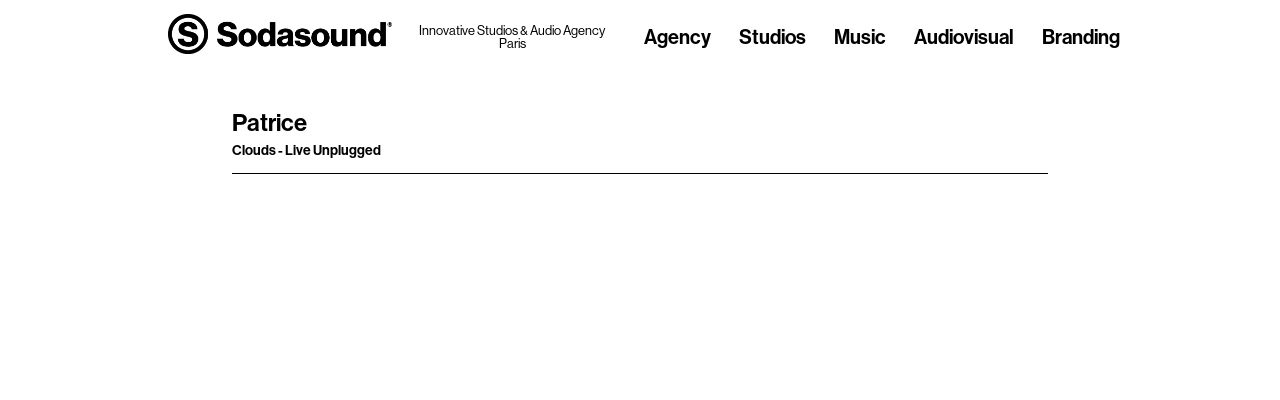

--- FILE ---
content_type: text/html; charset=UTF-8
request_url: https://sodasound.fr/film/patrice-clouds-live-unplugged
body_size: 8206
content:

<!DOCTYPE html>
<!--[if IE 6]>
<html id="ie6" dir="ltr" lang="fr-FR">
<![endif]-->
<!--[if IE 7]>
<html id="ie7" dir="ltr" lang="fr-FR">
<![endif]-->
<!--[if IE 8]>
<html id="ie8" dir="ltr" lang="fr-FR">
<![endif]-->
<!--[if !(IE 6) | !(IE 7) | !(IE 8)  ]><!-->
<html class="no-js" dir="ltr" lang="fr-FR">
<!--<![endif]-->
<head>
  <meta charset="UTF-8"/>
  <meta name="viewport" content="width=device-width, initial-scale=1"/>
  <meta name="description" content="Studios d'enregistrement, de mixage et de Mastering à Paris. Agence Sonore et de Post-Production Audiovisuelle avec Audit Dolby Atmos. Audio Branding, identité et supervision musicale"/>
  <meta name="keywords" content="studio,enregistrement,recording,mixage,mastering,dolby,atmos,musique,son,rap,meilleur,production,musicale,post-production,sonore,auditorium,agence,audio,sonore,sodasound,best,urbain"/>
  <meta name="facebook-domain-verification" content="mqv0mhzrtsntvugcv4ggqzzjdlsned" />

  <title>SODASOUND | Patrice | Clouds - Live Unplugged</title>

  <link rel="shortcut icon" type="image/png"
        href="https://sodasound.fr/wp-content/themes/sodasound/assets/images/logo/favicon-2022.png?ver=2.5.0"/>

  <link rel="stylesheet" type="text/css" media="all" href="https://sodasound.fr/wp-content/themes/sodasound/style.css"/>
  <link rel="pingback" href="https://sodasound.fr/xmlrpc.php"/>

  <!--[if lt IE 9]>
  <script type='text/javascript'
          src='https://sodasound.fr/wp-content/themes/sodasound/assets/scripts/html5.min.js?ver=2.5.0'></script>
  <![endif]-->

  <script async src="https://www.googletagmanager.com/gtag/js?id=G-YSBMZNBHYP"></script>
  <script async src="https://www.googletagmanager.com/gtag/js?id=AW-1027403536"></script>

  <!-- head -->
  <link rel='stylesheet' id='contact-form-7-css'  href='https://sodasound.fr/wp-content/plugins/contact-form-7/styles.css?ver=3.0' type='text/css' media='all' />
<link rel='stylesheet' id='ss-css-swiper-css'  href='https://sodasound.fr/wp-content/themes/sodasound/assets/styles/swiper/swiper.min.css?ver=2.5.0' type='text/css' media='all' />
<link rel='stylesheet' id='ss-css-fontawesome-global-css'  href='https://sodasound.fr/wp-content/themes/sodasound/assets/styles/fontawesome-free/css/fontawesome.min.css?ver=2.5.0' type='text/css' media='all' />
<link rel='stylesheet' id='ss-css-fontawesome-brands-css'  href='https://sodasound.fr/wp-content/themes/sodasound/assets/styles/fontawesome-free/css/brands.min.css?ver=2.5.0' type='text/css' media='all' />
<link rel='stylesheet' id='ss-css-front-css'  href='https://sodasound.fr/wp-content/themes/sodasound/assets/styles/style-front.css?ver=2.5.0' type='text/css' media='all' />
<script type='text/javascript' src='https://sodasound.fr/wp-includes/js/l10n.js?ver=20101110'></script>
<script type='text/javascript' src='https://sodasound.fr/wp-content/themes/sodasound/assets/scripts/lib/jquery/1.10.2/jquery.min.js?ver=1.10.2'></script>
<script type='text/javascript' src='https://sodasound.fr/wp-content/themes/sodasound/assets/scripts/script-front.min.js?ver=2.5.0'></script>
<link rel="EditURI" type="application/rsd+xml" title="RSD" href="https://sodasound.fr/xmlrpc.php?rsd" />
<link rel="wlwmanifest" type="application/wlwmanifest+xml" href="https://sodasound.fr/wp-includes/wlwmanifest.xml" /> 
<link rel='index' title='Sodasound' href='https://sodasound.fr' />
<link rel='start' title='Cesar &#8211; Odyssey is Out !' href='https://sodasound.fr/cesar-odyssey-is-out' />
<link rel='prev' title='Julien Villa &#8211; Orion | Teaser' href='https://sodasound.fr/film/orion-trailer-julien-villa' />
<link rel='next' title='Guizmo | Normal' href='https://sodasound.fr/film/guizmo-normal' />
<meta name="generator" content="WordPress 3.2.1" />
<link rel='canonical' href='https://sodasound.fr/film/patrice-clouds-live-unplugged' />

<div id="wpfes_newsletter_message_box" class="widget-container newsletter-box" style="display: none; height: auto;">
    <h3 class="widget-title">Newsletter subscription status</h3>
    <div class="newsletter-box-text" id="wpfes_newsletter_message"></div>
    <input type="button" onclick="wpfes_newsletter_message_close()" value="OK" />
</div>

<script type="text/javascript" src="https://sodasound.fr/wp-content/plugins/fes-wordpress-newsletter/includes/js.php?_wpnonce=d458ec81c7"></script><link rel="stylesheet" type="text/css" href="https://sodasound.fr/wp-content/plugins/fes-wordpress-newsletter/includes/formcss.php?_wpnonce=d458ec81c7" />  <!-- end head -->
</head>

<body class="single single-film postid-1776 single-format-standard">
<div id="page" class="theme-default" data-role="page">
  <header id="page-header" data-role="header">
    <div id="page-header-nav-container">
      <div class="background"></div>
      <div id="page-header-nav">
        <div class="actions">
          <a id="burger" title="Menu">
            <span></span>
            <span></span>
            <span></span>
          </a>

          <a id="logo"
            href="https://sodasound.fr/"
            title="Sodasound - Innovative Studios &amp; Audio Agency"
            rel="home"
          >
            <img src="https://sodasound.fr/wp-content/themes/sodasound/assets/images/logo/logo-sodasound-black-2022-2.png"
                alt="Sodasound"
            />
          </a>

          <div id="header-baseline">
            <div>Innovative Studios &amp; Audio Agency</div>
            <div>Paris</div>
          </div>

          <a id="call-right" href="tel:0142505633" title="01 42 50 56 33">
            <span class="icon icon-nav icon-nav-phone"></span>
          </a>
        </div>

        <nav>
          <form
  role="search"
  method="get"
  action="https://sodasound.fr/"
  class="form-search"
>
  <input
    type="text"
    class="field"
    name="s"
    value=""
  />
  <span class="icon-nav icon-nav-search"></span>
</form>

<script type="text/javascript">
  $(document).ready(function(){
    $('input[name=s]').map(function() {
      if (this.value !== '')
        $(this).addClass('expanded');

      this.onfocus = function () {
        if (this.value === '')
          $(this).addClass('expanded');
      };

      this.onblur = function () {
        if (this.value === '')
          $(this).removeClass('expanded');
      };
    });
  });
</script><div class="menu-header-container"><ul id="menu-header" class="menu"><li id="menu-item-4864" class="agency menu-item menu-item-type-post_type menu-item-object-page menu-item-4864"><a href="https://sodasound.fr/agence-audio-paris">Agency</a>
<ul class="sub-menu">
	<li id="menu-item-4865" class="creative-team menu-item menu-item-type-post_type menu-item-object-page menu-item-4865"><a href="https://sodasound.fr/equipe-creative">Team</a></li>
	<li id="menu-item-9729" class="menu-item menu-item-type-post_type menu-item-object-page menu-item-9729"><a href="https://sodasound.fr/studios-de-musique-et-de-post-production-paris">Headquarters</a></li>
	<li id="menu-item-10707" class="menu-item menu-item-type-post_type menu-item-object-page menu-item-10707"><a target="_blank" href="https://sodasound.fr/visite360">3D Tour</a></li>
	<li id="menu-item-9856" class="menu-item menu-item-type-custom menu-item-object-custom menu-item-9856"><a target="_blank" href="https://sodasound.bandcamp.com/">Label</a></li>
</ul>
</li>
<li id="menu-item-9586" class="studios menu-item menu-item-type-post_type menu-item-object-page menu-item-9586"><a href="https://sodasound.fr/studios-de-musique-et-de-post-production-paris">Studios</a>
<ul class="sub-menu">
	<li id="menu-item-9350" class="s1 menu-item menu-item-type-post_type menu-item-object-page menu-item-9350"><a href="https://sodasound.fr/high-end-recording-studio-paris"><svg viewBox="0 0 167.44 140.04">
				<g fill="currentColor">
					<path d="M70,140a70,70,0,1,1,70-70A70.1,70.1,0,0,1,70,140Zm0-126.3A56.28,56.28,0,1,0,126.3,70,56.35,56.35,0,0,0,70,13.74ZM34.34,86.13H55C56,94.5,61.43,98,71.32,98c6.74,0,13.37-2.44,13.37-8.72,0-6.63-6.74-8-18.14-10.82-14.42-3.37-29.66-7.79-29.66-25.23,0-17.8,14.42-25.59,33-25.59,18,0,32,8.14,32.8,25.59H82.6c-.82-6.4-5.7-10-13.38-10-7.21,0-12,3.14-12,7.79,0,5.81,6.39,7.21,18.84,10,15.46,3.6,29.42,8.37,29.42,26.17,0,17.44-14.89,27.09-34.08,27.09C49.34,114.27,34.8,104.5,34.34,86.13Z" />
					<path d="M156.91,44.14h-9.15V37c5.67-.19,10.28-2.87,11.34-8.66h8.34v43H156.91Z" />
				</g>
			</svg></a></li>
	<li id="menu-item-9360" class="s2 menu-item menu-item-type-post_type menu-item-object-page menu-item-9360"><a href="https://sodasound.fr/high-end-mastering-studio-paris"><svg viewBox="0 0 180.65 140.04">
				<g fill="currentColor">
					<path d="M70,140a70,70,0,1,1,70-70A70.1,70.1,0,0,1,70,140Zm0-126.3A56.28,56.28,0,1,0,126.3,70,56.35,56.35,0,0,0,70,13.74ZM34.34,86.13H55C56,94.5,61.43,98,71.32,98c6.74,0,13.37-2.44,13.37-8.72,0-6.63-6.74-8-18.14-10.82-14.42-3.37-29.66-7.79-29.66-25.23,0-17.8,14.42-25.59,33-25.59,18,0,32,8.14,32.8,25.59H82.6c-.82-6.4-5.7-10-13.38-10-7.21,0-12,3.14-12,7.79,0,5.81,6.39,7.21,18.84,10,15.46,3.6,29.42,8.37,29.42,26.17,0,17.44-14.89,27.09-34.08,27.09C49.34,114.27,34.8,104.5,34.34,86.13Z" />
					<path d="M155.05,56.59c3.86-3.3,8.84-6.41,12.2-9.4,1.75-1.56,2.81-3.18,2.81-5.3,0-3.3-1.93-5.54-5.55-5.54a5.59,5.59,0,0,0-4.61,1.93c-1.24,1.44-1.86,3.37-1.93,6.29h-9.84c0-5,.87-8,2.93-10.83,2.43-3.49,7-5.86,13.7-5.86,10.28,0,15.82,6.1,15.82,13.64,0,5.92-3.3,9.34-7.1,12.27-3.8,3.12-8.41,5.73-11.4,8.91v.06h18.57v8.66H147.51C147.63,64.26,150.81,60.14,155.05,56.59Z" />
				</g>
			</svg></a></li>
	<li id="menu-item-9366" class="s3 menu-item menu-item-type-post_type menu-item-object-page menu-item-9366"><a href="https://sodasound.fr/high-end-dolby-atmos-studio-paris"><svg viewBox="0 0 182.08 140.04">
				<g fill="currentColor">
					<path d="M70,140a70,70,0,1,1,70-70A70.1,70.1,0,0,1,70,140Zm0-126.3A56.28,56.28,0,1,0,126.3,70,56.35,56.35,0,0,0,70,13.74ZM34.34,86.13H55C56,94.5,61.43,98,71.32,98c6.74,0,13.37-2.44,13.37-8.72,0-6.63-6.74-8-18.14-10.82-14.42-3.37-29.66-7.79-29.66-25.23,0-17.8,14.42-25.59,33-25.59,18,0,32,8.14,32.8,25.59H82.6c-.82-6.4-5.7-10-13.38-10-7.21,0-12,3.14-12,7.79,0,5.81,6.39,7.21,18.84,10,15.46,3.6,29.42,8.37,29.42,26.17,0,17.44-14.89,27.09-34.08,27.09C49.34,114.27,34.8,104.5,34.34,86.13Z" />
					<path d="M151.75,68.3c-3.12-2.74-4.74-6.72-4.74-11.64h9.9c.25,4.54,2.5,7.72,7.85,7.72,4.3,0,6.67-2.37,6.67-5.92,0-3.73-2.62-5.6-7.29-5.6h-2.55V45.57h2.3c4,0,6.6-1.74,6.6-5,0-2.93-2.05-4.86-5.6-4.86-4.55,0-6.54,2.86-6.79,6.54h-9.78c.19-8.47,6.1-14.39,16.69-14.39,9.41,0,15.82,4.49,15.82,12,0,4.36-2.68,7-6.47,8.53v.13C179,50,182.08,53.29,182.08,59c0,9.16-7.91,13.4-16.88,13.4C159.16,72.42,154.73,71,151.75,68.3Z" />
				</g>
			</svg> <svg viewBox="0 0 200 28.45" class="dolby-atmos">
				<g fill="currentColor">
					<path d="M127.2,1.9l5.1,12.4H122Zm-5.8,14H133l2.4,5.8h1.9L128.1,0h-1.7L117,21.7h1.9Z" />
					<path d="M145.6,6.8h-4.1V.1h-1.7V6.8h-3V8.2h3v9.9c0,2.8,1.7,3.7,3.5,3.7a6.2,6.2,0,0,0,2.3-.4l-.1-1.4a3.29,3.29,0,0,1-1.7.4c-1.3,0-2.3-.6-2.3-2.6V8.2h4.1Z" />
					<path d="M148.6,21.8h1.7V14.1c0-4,2.2-6,4.5-6,2.9,0,3.7,2.2,3.7,4.9v8.8h1.7V14c0-3.2,1.5-5.8,4.4-5.8s3.9,2.4,3.9,5.2v8.5h1.7V12.8c0-3.4-1.6-5.9-5.3-5.9a5.2,5.2,0,0,0-5.1,3.4h-.1a4.46,4.46,0,0,0-4.6-3.4,5.25,5.25,0,0,0-4.8,3.2h-.1c0-.8-.1-2.4-.1-3.2h-1.6c.1.9.1,2.8.1,3.7Z" />
					<path d="M186.1,14.3c0,3.4-2.2,6-5.8,6s-5.8-2.6-5.8-6,2.2-6.1,5.8-6.1,5.8,2.7,5.8,6.1m1.7,0a7.5,7.5,0,0,0-15,0,7.5,7.5,0,1,0,15,0" />
					<path d="M199.7,9.2a5.24,5.24,0,0,0-4.8-2.4c-2.5,0-4.9,1.2-4.9,4,0,5.3,8.3,2.9,8.3,6.8,0,2-1.7,2.8-3.5,2.8a4.78,4.78,0,0,1-4.1-2.2l-1.3,1a6.41,6.41,0,0,0,5.4,2.7c2.6,0,5.2-1.3,5.2-4.3,0-2.3-1.7-3.4-4.8-4.1-2.4-.5-3.6-1.1-3.6-2.7,0-1.8,1.7-2.5,3.2-2.5a4.11,4.11,0,0,1,3.6,2Z" />
					<path d="M0,21.8H3.2A10.78,10.78,0,0,0,13.8,10.7,10.8,10.8,0,0,0,3.2.1H0Z" />
					<path d="M30.9.1H27.7A10.93,10.93,0,0,0,17,11.2,10.8,10.8,0,0,0,27.6,21.8h3.2Z" />
					<path d="M52.9,10.9a7.6,7.6,0,0,0-7.6-7.6H40.7V18.4h4.6a7.45,7.45,0,0,0,7.6-7.5m3.3,0A10.93,10.93,0,0,1,45.3,21.8H37.5V.1h7.8A10.84,10.84,0,0,1,56.2,10.9" />
					<path d="M69.9,14.3a4.5,4.5,0,1,0-4.5,4.5h0a4.48,4.48,0,0,0,4.5-4.5m3,0a7.5,7.5,0,1,1-7.5-7.5,7.49,7.49,0,0,1,7.5,7.5h0" />
					<path d="M75,21.8h3.3V.1H75Z" />
					<path d="M93.2,14.3a4.5,4.5,0,1,0-4.5,4.5,4.48,4.48,0,0,0,4.5-4.5m3,0a7.49,7.49,0,0,1-7.5,7.5,7.6,7.6,0,0,1-4.3-1.4v1.4H81.1V.1h3.3v8A7.55,7.55,0,0,1,94.9,10a7.79,7.79,0,0,1,1.3,4.3" />
					<path d="M108.3,6.8,104,16.4,99.7,6.8H96.1l6.1,13.7-1.5,3.4a1.72,1.72,0,0,1-2.3.9l-.5-.2-1.3,3h0l1.1.5a4.29,4.29,0,0,0,5.6-2.2l8.5-19.1Z" />
				</g>
			</svg></a></li>
	<li id="menu-item-9371" class="s4 menu-item menu-item-type-post_type menu-item-object-page menu-item-9371"><a href="https://sodasound.fr/high-end-producing-studio-paris"><svg viewBox="0 0 183.7 140.04">
				<g fill="currentColor">
					<path d="M70,140a70,70,0,1,1,70-70A70.1,70.1,0,0,1,70,140Zm0-126.3A56.28,56.28,0,1,0,126.3,70,56.35,56.35,0,0,0,70,13.74ZM34.34,86.13H55C56,94.5,61.43,98,71.32,98c6.74,0,13.37-2.44,13.37-8.72,0-6.63-6.74-8-18.14-10.82-14.42-3.37-29.66-7.79-29.66-25.23,0-17.8,14.42-25.59,33-25.59,18,0,32,8.14,32.8,25.59H82.6c-.82-6.4-5.7-10-13.38-10-7.21,0-12,3.14-12,7.79,0,5.81,6.39,7.21,18.84,10,15.46,3.6,29.42,8.37,29.42,26.17,0,17.44-14.89,27.09-34.08,27.09C49.34,114.27,34.8,104.5,34.34,86.13Z" />
					<path d="M167.32,62H147.45V52.3l19.74-24h10.34V54h6.17v8h-6.17v9.47H167.32Zm0-8V39.34h-.13L155.36,53.85V54Z" />
				</g>
			</svg><svg viewBox="0 0 200 28.45" class="dolby-atmos">
				<g fill="currentColor">
					<path d="M127.2,1.9l5.1,12.4H122Zm-5.8,14H133l2.4,5.8h1.9L128.1,0h-1.7L117,21.7h1.9Z" />
					<path d="M145.6,6.8h-4.1V.1h-1.7V6.8h-3V8.2h3v9.9c0,2.8,1.7,3.7,3.5,3.7a6.2,6.2,0,0,0,2.3-.4l-.1-1.4a3.29,3.29,0,0,1-1.7.4c-1.3,0-2.3-.6-2.3-2.6V8.2h4.1Z" />
					<path d="M148.6,21.8h1.7V14.1c0-4,2.2-6,4.5-6,2.9,0,3.7,2.2,3.7,4.9v8.8h1.7V14c0-3.2,1.5-5.8,4.4-5.8s3.9,2.4,3.9,5.2v8.5h1.7V12.8c0-3.4-1.6-5.9-5.3-5.9a5.2,5.2,0,0,0-5.1,3.4h-.1a4.46,4.46,0,0,0-4.6-3.4,5.25,5.25,0,0,0-4.8,3.2h-.1c0-.8-.1-2.4-.1-3.2h-1.6c.1.9.1,2.8.1,3.7Z" />
					<path d="M186.1,14.3c0,3.4-2.2,6-5.8,6s-5.8-2.6-5.8-6,2.2-6.1,5.8-6.1,5.8,2.7,5.8,6.1m1.7,0a7.5,7.5,0,0,0-15,0,7.5,7.5,0,1,0,15,0" />
					<path d="M199.7,9.2a5.24,5.24,0,0,0-4.8-2.4c-2.5,0-4.9,1.2-4.9,4,0,5.3,8.3,2.9,8.3,6.8,0,2-1.7,2.8-3.5,2.8a4.78,4.78,0,0,1-4.1-2.2l-1.3,1a6.41,6.41,0,0,0,5.4,2.7c2.6,0,5.2-1.3,5.2-4.3,0-2.3-1.7-3.4-4.8-4.1-2.4-.5-3.6-1.1-3.6-2.7,0-1.8,1.7-2.5,3.2-2.5a4.11,4.11,0,0,1,3.6,2Z" />
					<path d="M0,21.8H3.2A10.78,10.78,0,0,0,13.8,10.7,10.8,10.8,0,0,0,3.2.1H0Z" />
					<path d="M30.9.1H27.7A10.93,10.93,0,0,0,17,11.2,10.8,10.8,0,0,0,27.6,21.8h3.2Z" />
					<path d="M52.9,10.9a7.6,7.6,0,0,0-7.6-7.6H40.7V18.4h4.6a7.45,7.45,0,0,0,7.6-7.5m3.3,0A10.93,10.93,0,0,1,45.3,21.8H37.5V.1h7.8A10.84,10.84,0,0,1,56.2,10.9" />
					<path d="M69.9,14.3a4.5,4.5,0,1,0-4.5,4.5h0a4.48,4.48,0,0,0,4.5-4.5m3,0a7.5,7.5,0,1,1-7.5-7.5,7.49,7.49,0,0,1,7.5,7.5h0" />
					<path d="M75,21.8h3.3V.1H75Z" />
					<path d="M93.2,14.3a4.5,4.5,0,1,0-4.5,4.5,4.48,4.48,0,0,0,4.5-4.5m3,0a7.49,7.49,0,0,1-7.5,7.5,7.6,7.6,0,0,1-4.3-1.4v1.4H81.1V.1h3.3v8A7.55,7.55,0,0,1,94.9,10a7.79,7.79,0,0,1,1.3,4.3" />
					<path d="M108.3,6.8,104,16.4,99.7,6.8H96.1l6.1,13.7-1.5,3.4a1.72,1.72,0,0,1-2.3.9l-.5-.2-1.3,3h0l1.1.5a4.29,4.29,0,0,0,5.6-2.2l8.5-19.1Z" />
				</g>
			</svg></a></li>
	<li id="menu-item-9611" class="menu-item menu-item-type-post_type menu-item-object-page menu-item-9611"><a href="https://sodasound.fr/live-room">Live Room</a></li>
	<li id="menu-item-7228" class="gear menu-item menu-item-type-post_type menu-item-object-page menu-item-7228"><a href="https://sodasound.fr/gear_categories">Gears &#038; Instruments</a></li>
</ul>
</li>
<li id="menu-item-677" class="music menu-item menu-item-type-post_type menu-item-object-page menu-item-677"><a href="https://sodasound.fr/studio-enregistrement-mixage-paris">Music</a>
<ul class="sub-menu">
	<li id="menu-item-7220" class="recording menu-item menu-item-type-post_type menu-item-object-page menu-item-7220"><a href="https://sodasound.fr/studio-enregistrement-paris">Recording</a></li>
	<li id="menu-item-7221" class="mixing menu-item menu-item-type-post_type menu-item-object-page menu-item-7221"><a href="https://sodasound.fr/studio-mixage-paris">Mixing</a></li>
	<li id="menu-item-2415" class="mastering menu-item menu-item-type-post_type menu-item-object-page menu-item-2415"><a href="https://sodasound.fr/studio-mastering-paris">Mastering</a></li>
	<li id="menu-item-9413" class="producing menu-item menu-item-type-post_type menu-item-object-page menu-item-9413"><a href="https://sodasound.fr/studio-de-production-musicale-paris">Producing</a></li>
	<li id="menu-item-9402" class="music menu-item menu-item-type-post_type menu-item-object-page menu-item-9402"><a href="https://sodasound.fr/studio-dolby-atmos-music-paris"><svg viewBox="0 0 200 28.45" class="dolby-atmos">
				<g fill="currentColor">
					<path d="M127.2,1.9l5.1,12.4H122Zm-5.8,14H133l2.4,5.8h1.9L128.1,0h-1.7L117,21.7h1.9Z" />
					<path d="M145.6,6.8h-4.1V.1h-1.7V6.8h-3V8.2h3v9.9c0,2.8,1.7,3.7,3.5,3.7a6.2,6.2,0,0,0,2.3-.4l-.1-1.4a3.29,3.29,0,0,1-1.7.4c-1.3,0-2.3-.6-2.3-2.6V8.2h4.1Z" />
					<path d="M148.6,21.8h1.7V14.1c0-4,2.2-6,4.5-6,2.9,0,3.7,2.2,3.7,4.9v8.8h1.7V14c0-3.2,1.5-5.8,4.4-5.8s3.9,2.4,3.9,5.2v8.5h1.7V12.8c0-3.4-1.6-5.9-5.3-5.9a5.2,5.2,0,0,0-5.1,3.4h-.1a4.46,4.46,0,0,0-4.6-3.4,5.25,5.25,0,0,0-4.8,3.2h-.1c0-.8-.1-2.4-.1-3.2h-1.6c.1.9.1,2.8.1,3.7Z" />
					<path d="M186.1,14.3c0,3.4-2.2,6-5.8,6s-5.8-2.6-5.8-6,2.2-6.1,5.8-6.1,5.8,2.7,5.8,6.1m1.7,0a7.5,7.5,0,0,0-15,0,7.5,7.5,0,1,0,15,0" />
					<path d="M199.7,9.2a5.24,5.24,0,0,0-4.8-2.4c-2.5,0-4.9,1.2-4.9,4,0,5.3,8.3,2.9,8.3,6.8,0,2-1.7,2.8-3.5,2.8a4.78,4.78,0,0,1-4.1-2.2l-1.3,1a6.41,6.41,0,0,0,5.4,2.7c2.6,0,5.2-1.3,5.2-4.3,0-2.3-1.7-3.4-4.8-4.1-2.4-.5-3.6-1.1-3.6-2.7,0-1.8,1.7-2.5,3.2-2.5a4.11,4.11,0,0,1,3.6,2Z" />
					<path d="M0,21.8H3.2A10.78,10.78,0,0,0,13.8,10.7,10.8,10.8,0,0,0,3.2.1H0Z" />
					<path d="M30.9.1H27.7A10.93,10.93,0,0,0,17,11.2,10.8,10.8,0,0,0,27.6,21.8h3.2Z" />
					<path d="M52.9,10.9a7.6,7.6,0,0,0-7.6-7.6H40.7V18.4h4.6a7.45,7.45,0,0,0,7.6-7.5m3.3,0A10.93,10.93,0,0,1,45.3,21.8H37.5V.1h7.8A10.84,10.84,0,0,1,56.2,10.9" />
					<path d="M69.9,14.3a4.5,4.5,0,1,0-4.5,4.5h0a4.48,4.48,0,0,0,4.5-4.5m3,0a7.5,7.5,0,1,1-7.5-7.5,7.49,7.49,0,0,1,7.5,7.5h0" />
					<path d="M75,21.8h3.3V.1H75Z" />
					<path d="M93.2,14.3a4.5,4.5,0,1,0-4.5,4.5,4.48,4.48,0,0,0,4.5-4.5m3,0a7.49,7.49,0,0,1-7.5,7.5,7.6,7.6,0,0,1-4.3-1.4v1.4H81.1V.1h3.3v8A7.55,7.55,0,0,1,94.9,10a7.79,7.79,0,0,1,1.3,4.3" />
					<path d="M108.3,6.8,104,16.4,99.7,6.8H96.1l6.1,13.7-1.5,3.4a1.72,1.72,0,0,1-2.3.9l-.5-.2-1.3,3h0l1.1.5a4.29,4.29,0,0,0,5.6-2.2l8.5-19.1Z" />
				</g>
			</svg> Music</a></li>
	<li id="menu-item-4874" class="references menu-item menu-item-type-post_type menu-item-object-page menu-item-4874"><a href="https://sodasound.fr/artistes-labels-references">Artists</a></li>
</ul>
</li>
<li id="menu-item-9251" class="post-producing menu-item menu-item-type-post_type menu-item-object-page menu-item-9251"><a href="https://sodasound.fr/post-production-sonore-audiovisuelle">Audiovisual</a>
<ul class="sub-menu">
	<li id="menu-item-7117" class="post-producing menu-item menu-item-type-post_type menu-item-object-page menu-item-7117"><a href="https://sodasound.fr/studio-post-production-sonore-5-1-paris">Post-Producing</a></li>
	<li id="menu-item-7516" class="soundtrack menu-item menu-item-type-post_type menu-item-object-page menu-item-7516"><a href="https://sodasound.fr/studio-voix-off-paris">Voix Off</a></li>
	<li id="menu-item-8723" class="audio-content menu-item menu-item-type-post_type menu-item-object-page menu-item-8723"><a href="https://sodasound.fr/studio-enregistrement-livre-audio-paris">Audio Book</a></li>
	<li id="menu-item-9721" class="dolby-atmos menu-item menu-item-type-post_type menu-item-object-page menu-item-9721"><a href="https://sodasound.fr/studio-dolby-atmos-film-paris"><svg viewBox="0 0 200 28.45" class="dolby-atmos">
				<g fill="currentColor">
					<path d="M127.2,1.9l5.1,12.4H122Zm-5.8,14H133l2.4,5.8h1.9L128.1,0h-1.7L117,21.7h1.9Z" />
					<path d="M145.6,6.8h-4.1V.1h-1.7V6.8h-3V8.2h3v9.9c0,2.8,1.7,3.7,3.5,3.7a6.2,6.2,0,0,0,2.3-.4l-.1-1.4a3.29,3.29,0,0,1-1.7.4c-1.3,0-2.3-.6-2.3-2.6V8.2h4.1Z" />
					<path d="M148.6,21.8h1.7V14.1c0-4,2.2-6,4.5-6,2.9,0,3.7,2.2,3.7,4.9v8.8h1.7V14c0-3.2,1.5-5.8,4.4-5.8s3.9,2.4,3.9,5.2v8.5h1.7V12.8c0-3.4-1.6-5.9-5.3-5.9a5.2,5.2,0,0,0-5.1,3.4h-.1a4.46,4.46,0,0,0-4.6-3.4,5.25,5.25,0,0,0-4.8,3.2h-.1c0-.8-.1-2.4-.1-3.2h-1.6c.1.9.1,2.8.1,3.7Z" />
					<path d="M186.1,14.3c0,3.4-2.2,6-5.8,6s-5.8-2.6-5.8-6,2.2-6.1,5.8-6.1,5.8,2.7,5.8,6.1m1.7,0a7.5,7.5,0,0,0-15,0,7.5,7.5,0,1,0,15,0" />
					<path d="M199.7,9.2a5.24,5.24,0,0,0-4.8-2.4c-2.5,0-4.9,1.2-4.9,4,0,5.3,8.3,2.9,8.3,6.8,0,2-1.7,2.8-3.5,2.8a4.78,4.78,0,0,1-4.1-2.2l-1.3,1a6.41,6.41,0,0,0,5.4,2.7c2.6,0,5.2-1.3,5.2-4.3,0-2.3-1.7-3.4-4.8-4.1-2.4-.5-3.6-1.1-3.6-2.7,0-1.8,1.7-2.5,3.2-2.5a4.11,4.11,0,0,1,3.6,2Z" />
					<path d="M0,21.8H3.2A10.78,10.78,0,0,0,13.8,10.7,10.8,10.8,0,0,0,3.2.1H0Z" />
					<path d="M30.9.1H27.7A10.93,10.93,0,0,0,17,11.2,10.8,10.8,0,0,0,27.6,21.8h3.2Z" />
					<path d="M52.9,10.9a7.6,7.6,0,0,0-7.6-7.6H40.7V18.4h4.6a7.45,7.45,0,0,0,7.6-7.5m3.3,0A10.93,10.93,0,0,1,45.3,21.8H37.5V.1h7.8A10.84,10.84,0,0,1,56.2,10.9" />
					<path d="M69.9,14.3a4.5,4.5,0,1,0-4.5,4.5h0a4.48,4.48,0,0,0,4.5-4.5m3,0a7.5,7.5,0,1,1-7.5-7.5,7.49,7.49,0,0,1,7.5,7.5h0" />
					<path d="M75,21.8h3.3V.1H75Z" />
					<path d="M93.2,14.3a4.5,4.5,0,1,0-4.5,4.5,4.48,4.48,0,0,0,4.5-4.5m3,0a7.49,7.49,0,0,1-7.5,7.5,7.6,7.6,0,0,1-4.3-1.4v1.4H81.1V.1h3.3v8A7.55,7.55,0,0,1,94.9,10a7.79,7.79,0,0,1,1.3,4.3" />
					<path d="M108.3,6.8,104,16.4,99.7,6.8H96.1l6.1,13.7-1.5,3.4a1.72,1.72,0,0,1-2.3.9l-.5-.2-1.3,3h0l1.1.5a4.29,4.29,0,0,0,5.6-2.2l8.5-19.1Z" />
				</g>
			</svg> Film</a></li>
	<li id="menu-item-10711" class="menu-item menu-item-type-custom menu-item-object-custom menu-item-10711"><a href="https://sodasound.fr/artist_categories/artist-actors">Actors</a></li>
</ul>
</li>
<li id="menu-item-9728" class="branding menu-item menu-item-type-post_type menu-item-object-page menu-item-9728"><a href="https://sodasound.fr/agence-creation-identite-sonore-paris">Branding</a>
<ul class="sub-menu">
	<li id="menu-item-4786" class="identity menu-item menu-item-type-post_type menu-item-object-page menu-item-4786"><a href="https://sodasound.fr/agence-creation-identite-sonore-paris">Audio Identity</a></li>
	<li id="menu-item-4787" class="supervision menu-item menu-item-type-post_type menu-item-object-page menu-item-4787"><a href="https://sodasound.fr/agence-supervision-musicale-paris">Music Supervising</a></li>
	<li id="menu-item-1232" class="composing menu-item menu-item-type-post_type menu-item-object-page menu-item-1232"><a href="https://sodasound.fr/studio-composition-arrangement-musical-paris">Composing</a></li>
	<li id="menu-item-4301" class="references menu-item menu-item-type-post_type menu-item-object-page menu-item-4301"><a href="https://sodasound.fr/clients-partenaires-references">Brands</a></li>
</ul>
</li>
</ul></div>        </nav>

              </div>

      <script type="text/javascript">
        $(document).ready(function(){
          var showNav = false;
          new Hammer($('#burger')[0]).on('tap', function (e) {
            showNav = !showNav;
            if (showNav) {
              $('html').addClass('burger-open');
            }
            else {
              $('html').removeClass('burger-open');
              $('#page-header-nav .form-search input').blur();
            }
          });
        });
      </script>
    </div>
  </header>

  <main id="main" >

<section id="single-film" class="single">
			
  <article id="post-1776" class="post-1776 film type-film status-publish hentry">
    
          <div class="article-content clearfix">
                  
                      <h1>Patrice<br><span class="smaller-text">Clouds - Live Unplugged</span></h1>
                  
        
        
        
              </div>

            </article>
<div id="film-embed-youtube" class="embed-youtube">
  <div class="iframe-film"><iframe width="100%" height="100%" src="http://www.youtube.com/embed/D1vE5GqDq_M" frameborder="0" allowfullscreen></iframe></div></div>

  <div id="artists" class="relationships">
          <h2>Artistes</h2>
    
    <ul class="articles">
              <li data-title="Patrice">
          
  <article id="post-1770" class="post-1770 artist type-artist status-publish hentry avatar-thumbnail">
          <div class="article-attachment">
        <div>
          <a class="toggle-gallery"
            href="https://sodasound.fr/?post_type=attachment&p=9699"
            title="PATRICE RT (pas de photo sur site)"
          >
            <img class="thumbnail"
                src="https://sodasound.fr/wp-content/uploads/PATRICE-RT-pas-de-photo-sur-site-150x150.jpg"
            >
          </a>
          
<div id="post-1770-gallery" class="swiper-gallery swiper-gallery-images">
  <div class="landscape">
    <div class="swiper-wrapper">
              <div class="swiper-slide">
          <div class="slide-content">
            <img title="PATRICE RT (pas de photo sur site)"
                src="https://sodasound.fr/wp-content/uploads/PATRICE-RT-pas-de-photo-sur-site.jpg"
                class="slide-image"
                data-width="400"
                data-height="400"
            />
                      </div>
                  </div>
          </div>
    <div class="swiper-pagination"></div>
    <nav class="nav-harrows">
  <a class="arrow arrow-left navigation-pagination-previous" href="#"></a>
  <a class="arrow arrow-right navigation-pagination-next" href="#"></a>
</nav>
  </div>

  <div class="portrait">
    <div class="swiper-wrapper">
              <div class="swiper-slide">
          <div class="slide-content">
            <img title="PATRICE RT (pas de photo sur site)"
                src="https://sodasound.fr/wp-content/uploads/PATRICE-RT-pas-de-photo-sur-site.jpg"
                class="slide-image"
                data-width="400"
                data-height="400"
            />
                      </div>
                  </div>
          </div>
    <div class="swiper-pagination"></div>
  </div>

  <a href="#" class="close"><i class="icon-nav icon-nav-dialog-close"></i></a>

  <script type="text/javascript">
    (function(id, hasContent) {
      var slw; // slide landscape width
      var slh; // slide landscape height
      var spw; // slide portrait width
      var sph; // slide portrait height
      var lw; // landscape width
      var lh; // landscape height
      var pw; // portrait width
      var ph; // portrait height
      var law; // landscape article width
      var pah; // portrait article height
      var isLandscape; // true if landscape, false if portrait
      var n; // number of slides
      var spaceBetween = 20; // space between slides
      var webSharingHeight = 26; // social button block height

      function initGalleries(ww, wh) {
        var a; // arrow size
        var p; // pagination area
        var m; // pad

        n = 0;

        // init swiper dimension
        if (ss_isMobile) {
          m = 10;
          a = m + 28 + m;
          p = 60; // gallery.less

          if (hasContent) {
            // landscape
            slw = ww - a * 2;
            slh = wh - m - m - webSharingHeight - p;
            law = Math.min(250, slw / 2);
            lw = slw - law - m * 3;
            lh = slh - m * 2;

            // portrait
            spw = wh - (spaceBetween + m * 2) * 2;
            sph = ww - m - m - webSharingHeight - p;
            pah = Math.min(300, sph / 2);
            pw = spw - m * 2;
            ph = sph - pah - m;
          } else {
            // landscape
            slw = ww - a * 2;
            slh = wh - m * 2;
            lw = slw;
            lh = slh;

            // portrait
            spw = wh - m * 2;
            sph = ww - a * 2;
            pw = spw;
            ph = sph;
          }
        } else {
          m = 10;
          a = m + 28 + m;
          p = a;

          if (hasContent) {
            // landscape
            law = 400;
            slw = ww - (a + m * 3) * 2;
            slh = wh - (a + m * 2) * 2 - m - webSharingHeight;
            lw = slw - law - m * 3;
            lh = slh - m * 2;
          } else {
            // landscape
            slw = ww - (a + spaceBetween) * 2;
            slh = wh - a * 2;
            lw = slw;
            lh = slh;
          }
        }

        // adjust images dimension
        $(id + ' .landscape .swiper-slide').each(function (i, slide) {
          var content = $('.slide-content', slide)[0];
          var img = $('img.slide-image', slide)[0];
          var article = $('article', slide)[0];
          var iw = $(img).data('width'); // img.naturalWidth
          var ih = $(img).data('height'); // img.naturalHeight
          n++;

          if (ih > lh) {
            iw *= lh / ih;
            ih = lh;
          }
          if (iw > lw) {
            ih *= lw / iw;
            iw = lw;
          }

          if (hasContent) {
            var slideHeight = Math.min(slh, Math.max(300, slh / 2, ih + m * 2));
            $(slide).css('width', iw + law + m * 3);
            $(slide).css('height', slideHeight + m + webSharingHeight);
            $(content).css('width', '100%');
            $(content).css('height', slideHeight);
            $(article).css('width', law);
            $(article).css('height', slideHeight);
          } else {
            $(slide).css('width', iw);
            $(slide).css('height', ih);
          }
          $(img).css('width', iw);
          $(img).css('height', ih);
        });

        if (ss_isMobile)
          $(id + ' .portrait .swiper-slide').each(function (i, slide) {
            var content = $('.slide-content', slide)[0];
            var img = $('img.slide-image', slide)[0];
            var article = $('article', slide)[0];
            var iw = $(img).data('width'); // img.naturalWidth
            var ih = $(img).data('height'); // img.naturalHeight

            if (iw > pw) {
              ih *= pw / iw;
              iw = pw;
            }
            if (ih > ph) {
              iw *= ph / ih;
              ih = ph;
            }

            if (hasContent) {
              var slideWidth = Math.min(spw, Math.max(240, spw / 2, iw + m * 2));
              $(slide).css('width', slideWidth);
              $(slide).css('height', 'auto');
              $(content).css('width', slideWidth);
              $(content).css('height', 'auto');
              $(article).css('width', slideWidth - m * 2);
              $(article).css('max-height', sph - m - ih);
            } else {
              $(slide).css('width', iw);
              $(slide).css('height', ih);
            }
            $(img).css('width', iw);
            $(img).css('height', ih);
          });
      }

      function openGallery(initialSlide) {
        var ww = $('body').width(),
            wh = window.innerHeight;

        isLandscape = !ss_isMobile || ww >= wh;

        if (ss_isMobile) {
          window.onorientationchange = function (e) {
            isLandscape = !isLandscape;
            initSwipers(isLandscape, 0);
          }
        } else {
          initGalleries(ww, wh);
        }

        $(id).addClass('open');
        $('body').addClass('gallery-open');

        initSwipers(isLandscape, initialSlide);
      }

      function closeGallery() {
        $(id).removeClass('open');
        $('body').removeClass('gallery-open');

        if (ss_isMobile) {
          window.onorientationchange = null;
        }
      }

      function initSwipers(isLandscape, initialSlide) {
        if (isLandscape) {
          new Swiper(id + ' .landscape', {
            loop: false,
            simulateTouch: false,
            spaceBetween: spaceBetween,
            direction: 'horizontal',
            slidesPerView: 'auto',
            centeredSlides: true,
            initialSlide: initialSlide,

            pagination: {
              el: n >= 2 ? id + ' .landscape .swiper-pagination' : null,
              clickable: false
            },

            navigation: {
              prevEl: id + ' .landscape .navigation-pagination-previous',
              nextEl: id + ' .landscape .navigation-pagination-next'
            }
          });
        } else {
          new Swiper(id + ' .portrait', {
            loop: false,
            simulateTouch: false,
            spaceBetween: spaceBetween,
            direction: hasContent ? 'horizontal' : 'vertical',
            slidesPerView: 'auto',
            centeredSlides: hasContent,
            initialSlide: initialSlide,

            pagination: {
              el: n >= 2 ? id + ' .portrait .swiper-pagination' : null,
              clickable: false
            }
          });
        }
      }

      $(document).ready(function() {
        if (ss_isMobile) {
          if (window.innerWidth >= window.innerHeight)
            initGalleries(window.innerWidth, window.innerHeight);
          else
            initGalleries(window.innerHeight, window.innerWidth);
        }

        // open gallery
        $('#post-1770 .toggle-gallery').each(function (i, element) {
          $(element).click(function (e) {
            e.preventDefault();
            openGallery(0);
          });
        });

        // close gallery
        $(id + ' .close').click(function (e) {
          e.preventDefault();
          closeGallery();
        });
      });
    })('#post-1770-gallery', false);
  </script>
</div>        </div>
        <div>
                  </div>
      </div>
    
          <div class="article-content clearfix">
                  
                      <div class="website"><a href="http://www.patrice.net/" title="http://www.patrice.net/" target="_blank">http://www.patrice.net/</a></div>
          
                      <h4><a href="https://sodasound.fr/artist/patrice">Patrice</a></h4>
                  
        
                  <blockquote>Patrice est un chanteur, auteur-compositeur et musicien germano-sierra-léonais, reconnu pour son style unique mêlant reggae, soul, folk et hip-hop. Révélé par des titres comme Soulstorm ou Everyday Good, il impose une musique engagée, chaleureuse et profondément humaine. Figure internationale de la neo-soul acoustique, Patrice incarne une génération d’artistes libres, hybrides et inspirés par les racines comme par le monde.</blockquote>
        
        
              </div>

            </article>
        </li>
          </ul>
  </div>
	</section>

      </main>

      <footer id="page-footer" data-role="footer">
        <div class="footer-top">
          <div class="footer-logo">
            <a href="https://sodasound.fr/" rel="home">
              <img src="https://sodasound.fr/wp-content/themes/sodasound/assets/images/logo/logo-sodasound-white-2022-1.png" alt="Sodasound" />
            </a>
          </div>
          <div class="footer-baseline">Forge the ⓢ experience.</div>
        </div>

        <div class="footer-bottom">
          <div class="footer-links">
                        <ul>
                              <li>
                  <a href="https://www.tiktok.com/@sodasound_studios" target="_blank" title="tiktok">
                    <span class="icon fab fa-tiktok"></span>
                  </a>
                </li>
                              <li>
                  <a href="https://www.linkedin.com/company/sodasound/" target="_blank" title="linkedin">
                    <span class="icon fab fa-linkedin"></span>
                  </a>
                </li>
                              <li>
                  <a href="https://www.facebook.com/sodasound" target="_blank" title="facebook">
                    <span class="icon fab fa-facebook"></span>
                  </a>
                </li>
                              <li>
                  <a href="https://www.instagram.com/sodasound/" target="_blank" title="instagram">
                    <span class="icon fab fa-instagram"></span>
                  </a>
                </li>
                              <li>
                  <a href="http://www.youtube.com/user/SodasoundTube" target="_blank" title="youtube">
                    <span class="icon fab fa-youtube"></span>
                  </a>
                </li>
                          </ul>
          </div>

          <div class="footer-menus">
            <div class="footer-logo">
              <a href="https://sodasound.fr/" rel="home">
                <img src="https://sodasound.fr/wp-content/themes/sodasound/assets/images/logo/logo-sodasound-white-2022-1.png" alt="Sodasound" />
              </a>
            </div>
            <div>
              <p>
                <span class="company">Sodasound Headquarters</span><br>
                SAS Sodasound<br />90 Rue De La Réunion<br />75020 - Paris              </p>
              <p>
                <span class="iconed"><i class="icon-nav icon-nav-eiffel"></i> <span>Based in Paris, France</span></span><br>
                <span class="iconed"><i class="icon-nav icon-nav-world"></i> <span>Working worldwide!</span></span>
              </p>
            </div>
            <div>
              <div class="menu-footer-container"><ul id="menu-footer" class="menu"><li id="menu-item-1234" class="menu-item menu-item-type-post_type menu-item-object-page menu-item-1234"><a href="https://sodasound.fr/contact">Contact</a></li>
<li id="menu-item-1200" class="menu-item menu-item-type-post_type menu-item-object-page menu-item-1200"><a href="https://sodasound.fr/mentions-legales">Mentions légales</a></li>
<li id="menu-item-8667" class="menu-item menu-item-type-post_type menu-item-object-page menu-item-8667"><a href="https://sodasound.fr/conditions-generales-de-vente">Conditions générales de vente</a></li>
<li id="menu-item-3938" class="menu-item menu-item-type-custom menu-item-object-custom menu-item-3938"><a href="mailto:recrutement@sodasound.fr">Recrutement</a></li>
<li id="menu-item-3939" class="menu-item menu-item-type-custom menu-item-object-custom menu-item-3939"><a>01.42.50.56.33</a></li>
<li id="menu-item-2437" class="menu-item menu-item-type-post_type menu-item-object-page menu-item-2437"><a href="https://sodasound.fr/plan-du-site">Plan du site</a></li>
</ul></div>              <p>&copy; 2011-2026 Sodasound</p>
            </div>
          </div>
        </div>
      </footer>
    </div><!-- #page -->

    <script type='text/javascript' src='https://sodasound.fr/wp-content/plugins/contact-form-7/jquery.form.js?ver=2.52'></script>
<script type='text/javascript' src='https://sodasound.fr/wp-content/plugins/contact-form-7/scripts.js?ver=3.0'></script>
  </body>
</html>

--- FILE ---
content_type: application/javascript
request_url: https://sodasound.fr/wp-content/themes/sodasound/assets/scripts/script-front.min.js?ver=2.5.0
body_size: 48580
content:
function gtag(){dataLayer.push(arguments)}!function(){var t,i,w=[].indexOf||function(e){for(var t=0,i=this.length;t<i;t++)if(t in this&&this[t]===e)return t;return-1},T=[].slice;t=this,i=function(r,a){var t,n,o,l,i,d,c,s,u,p,h,f,v,m,g,b;function e(e){var t=this;this.$element=e,this.element=e[0],this.didResize=!1,this.didScroll=!1,this.id="context"+i++,this.oldScroll={x:e.scrollLeft(),y:e.scrollTop()},this.waypoints={horizontal:{},vertical:{}},e.data(d,this.id),c[this.id]=this,e.bind(f,function(){if(!t.didScroll&&!s)return t.didScroll=!0,a.setTimeout(function(){return t.doScroll(),t.didScroll=!1},r[b].settings.scrollThrottle)}),e.bind(h,function(){if(!t.didResize)return t.didResize=!0,a.setTimeout(function(){return r[b]("refresh"),t.didResize=!1},r[b].settings.resizeThrottle)})}function y(e,t,i){"bottom-in-view"===(i=r.extend({},r.fn[g].defaults,i)).offset&&(i.offset=function(){var e=r[b]("viewportHeight");return(e=r.isWindow(t.element)?e:t.$element.height())-r(this).outerHeight()}),this.$element=e,this.element=e[0],this.axis=i.horizontal?"horizontal":"vertical",this.callback=i.handler,this.context=t,this.enabled=i.enabled,this.id="waypoints"+v++,this.offset=null,this.options=i,t.waypoints[this.axis][this.id]=this,l[this.axis][this.id]=this,(i=null!=(i=e.data(m))?i:[]).push(this.id),e.data(m,i)}return t=r(a),s=0<=w.call(a,"ontouchstart"),l={horizontal:{},vertical:{}},c={},d="waypoints-context-id",h="resize.waypoints",f="scroll.waypoints",v=i=1,m="waypoints-waypoint-ids",g="waypoint",b="waypoints",e.prototype.doScroll=function(){var a=this,e={horizontal:{newScroll:this.$element.scrollLeft(),oldScroll:this.oldScroll.x,forward:"right",backward:"left"},vertical:{newScroll:this.$element.scrollTop(),oldScroll:this.oldScroll.y,forward:"down",backward:"up"}};return!s||e.vertical.oldScroll&&e.vertical.newScroll||r[b]("refresh"),r.each(e,function(e,s){var n=[],t=s.newScroll>s.oldScroll,i=t?s.forward:s.backward;return r.each(a.waypoints[e],function(e,t){var i;return s.oldScroll<(i=t.offset)&&i<=s.newScroll||s.newScroll<(i=t.offset)&&i<=s.oldScroll?n.push(t):void 0}),n.sort(function(e,t){return e.offset-t.offset}),t||n.reverse(),r.each(n,function(e,t){if(t.options.continuous||e===n.length-1)return t.trigger([i])})}),this.oldScroll={x:e.horizontal.newScroll,y:e.vertical.newScroll}},e.prototype.refresh=function(){var t=this,e=r.isWindow(this.element),i=this.$element.offset();return this.doScroll(),i={horizontal:{contextOffset:e?0:i.left,contextScroll:e?0:this.oldScroll.x,contextDimension:this.$element.width(),oldScroll:this.oldScroll.x,forward:"right",backward:"left",offsetProp:"left"},vertical:{contextOffset:e?0:i.top,contextScroll:e?0:this.oldScroll.y,contextDimension:e?r[b]("viewportHeight"):this.$element.height(),oldScroll:this.oldScroll.y,forward:"down",backward:"up",offsetProp:"top"}},r.each(i,function(e,a){return r.each(t.waypoints[e],function(e,t){var i=t.options.offset,s=t.offset,n=r.isWindow(t.element)?0:t.$element.offset()[a.offsetProp];if(r.isFunction(i)?i=i.apply(t.element):"string"==typeof i&&(i=parseFloat(i),-1<t.options.offset.indexOf("%")&&(i=Math.ceil(a.contextDimension*i/100))),t.offset=n-a.contextOffset+a.contextScroll-i,(!t.options.onlyOnScroll||null==s)&&t.enabled)return null!==s&&s<(n=a.oldScroll)&&n<=t.offset?t.trigger([a.backward]):null!==s&&s>(i=a.oldScroll)&&i>=t.offset||null===s&&a.oldScroll>=t.offset?t.trigger([a.forward]):void 0})})},e.prototype.checkEmpty=function(){if(r.isEmptyObject(this.waypoints.horizontal)&&r.isEmptyObject(this.waypoints.vertical))return this.$element.unbind([h,f].join(" ")),delete c[this.id]},n=e,y.prototype.trigger=function(e){if(this.enabled)return null!=this.callback&&this.callback.apply(this.element,e),this.options.triggerOnce?this.destroy():void 0},y.prototype.disable=function(){return this.enabled=!1},y.prototype.enable=function(){return this.context.refresh(),this.enabled=!0},y.prototype.destroy=function(){return delete l[this.axis][this.id],delete this.context.waypoints[this.axis][this.id],this.context.checkEmpty()},y.getWaypointsByElement=function(e){var t,e=r(e).data(m);return e?(t=r.extend({},l.horizontal,l.vertical),r.map(e,function(e){return t[e]})):[]},o=y,p={init:function(e,s){return null==(s=null==s?{}:s).handler&&(s.handler=e),this.each(function(){var e,t=r(this),i=null!=(i=s.context)?i:r.fn[g].defaults.context;return r.isWindow(i)||(i=t.closest(i)),i=r(i),e=(e=c[i.data(d)])||new n(i),new o(t,e,s)}),r[b]("refresh"),this},disable:function(){return p._invoke(this,"disable")},enable:function(){return p._invoke(this,"enable")},destroy:function(){return p._invoke(this,"destroy")},prev:function(e,t){return p._traverse.call(this,e,t,function(e,t,i){if(0<t)return e.push(i[t-1])})},next:function(e,t){return p._traverse.call(this,e,t,function(e,t,i){if(t<i.length-1)return e.push(i[t+1])})},_traverse:function(t,e,i){var s,n;return null==t&&(t="vertical"),n=u.aggregate(e=null==e?a:e),s=[],this.each(function(){var e=r.inArray(this,n[t]);return i(s,e,n[t])}),this.pushStack(s)},_invoke:function(e,i){return e.each(function(){var e=o.getWaypointsByElement(this);return r.each(e,function(e,t){return t[i](),!0})}),this}},r.fn[g]=function(){var e=arguments[0],t=2<=arguments.length?T.call(arguments,1):[];return p[e]?p[e].apply(this,t):r.isFunction(e)?p.init.apply(this,arguments):r.isPlainObject(e)?p.init.apply(this,[null,e]):e?r.error("The "+e+" method does not exist in jQuery Waypoints."):r.error("jQuery Waypoints needs a callback function or handler option.")},r.fn[g].defaults={context:a,continuous:!0,enabled:!0,horizontal:!1,offset:0,triggerOnce:!1},u={refresh:function(){return r.each(c,function(e,t){return t.refresh()})},viewportHeight:function(){var e;return null!=(e=a.innerHeight)?e:t.height()},aggregate:function(e){var t,s=l;return(s=e?null!=(e=c[r(e).data(d)])?e.waypoints:void 0:s)?(t={horizontal:[],vertical:[]},r.each(t,function(e,i){return r.each(s[e],function(e,t){return i.push(t)}),i.sort(function(e,t){return e.offset-t.offset}),t[e]=r.map(i,function(e){return e.element}),t[e]=r.unique(t[e])}),t):[]},above:function(e){return u._filter(e=null==e?a:e,"vertical",function(e,t){return t.offset<=e.oldScroll.y})},below:function(e){return u._filter(e=null==e?a:e,"vertical",function(e,t){return t.offset>e.oldScroll.y})},left:function(e){return u._filter(e=null==e?a:e,"horizontal",function(e,t){return t.offset<=e.oldScroll.x})},right:function(e){return u._filter(e=null==e?a:e,"horizontal",function(e,t){return t.offset>e.oldScroll.x})},enable:function(){return u._invoke("enable")},disable:function(){return u._invoke("disable")},destroy:function(){return u._invoke("destroy")},extendFn:function(e,t){return p[e]=t},_invoke:function(i){var e=r.extend({},l.vertical,l.horizontal);return r.each(e,function(e,t){return t[i](),!0})},_filter:function(e,t,i){var s,n=c[r(e).data(d)];return n?(s=[],r.each(n.waypoints[t],function(e,t){if(i(n,t))return s.push(t)}),s.sort(function(e,t){return e.offset-t.offset}),r.map(s,function(e){return e.element})):[]}},r[b]=function(){var e=arguments[0],t=2<=arguments.length?T.call(arguments,1):[];return u[e]?u[e].apply(null,t):u.aggregate.call(null,e)},r[b].settings={resizeThrottle:100,scrollThrottle:30},t.load(function(){return r[b]("refresh")})},"function"==typeof define&&define.amd?define("waypoints",["jquery"],function(e){return i(e,t)}):i(t.jQuery,t)}.call(this),function(g,w,z){"use strict";function t(e){if(b=w.documentElement,y=w.body,le(),D=this,r=(e=e||{}).constants||{},e.easing)for(var t in e.easing)I[t]=e.easing[t];we=e.edgeStrategy||"set",A={beforerender:e.beforerender,render:e.render,keyframe:e.keyframe},(f=!1!==e.forceHeight)&&(_e=e.scale||1),E=e.mobileDeceleration||p,ye=!1!==e.smoothScrolling,H=e.smoothScrollingDuration||h,Y={targetTop:D.getScrollTop()},(j=(e.mobileCheck||function(){return/Android|iPhone|iPad|iPod|BlackBerry/i.test(navigator.userAgent||navigator.vendor||g.opera)})())?((O=w.getElementById("skrollr-body"))&&be(),ce(),F(b,[s,u],[l])):F(b,[s,c],[l]),D.refresh(),xe(g,"resize orientationchange",function(){var e=b.clientWidth,t=b.clientHeight;t===Oe&&e===Le||(Oe=t,Le=e,W=!0)});var i=de();return function e(){ue(),Te=i(e)}(),D}function S(e,t){return t.toUpperCase()}var b,y,P={get:function(){return D},init:function(e){return D||new t(e)},VERSION:"0.6.26"},K=Object.prototype.hasOwnProperty,T=g.Math,o=g.getComputedStyle,C="touchstart",M="touchmove",k="touchcancel",Q="touchend",$="skrollable",Z=$+"-before",J=$+"-between",ee=$+"-after",s="skrollr",l="no-"+s,c=s+"-desktop",u=s+"-mobile",p=.004,h=200,x="___skrollable_id",te=/^(?:input|textarea|button|select)$/i,i=/^\s+|\s+$/g,ie=/^data(?:-(_\w+))?(?:-?(-?\d*\.?\d+p?))?(?:-?(start|end|top|center|bottom))?(?:-?(top|center|bottom))?$/,v=/\s*(@?[\w\-\[\]]+)\s*:\s*(.+?)\s*(?:;|$)/gi,m=/^(@?[a-z\-]+)\[(\w+)\]$/,se=/-([a-z0-9_])/g,ne=/[\-+]?[\d]*\.?[\d]+/g,ae=/\{\?\}/g,re=/rgba?\(\s*-?\d+\s*,\s*-?\d+\s*,\s*-?\d+/g,oe=/[a-z\-]+-gradient/g,n="",a="",le=function(){var e=/^(?:O|Moz|webkit|ms)|(?:-(?:o|moz|webkit|ms)-)/;if(o){var t,i=o(y,null);for(t in i)if(n=t.match(e)||+t==t&&i[t].match(e))break;if(!n)return n=a="",z;"-"===(n=n[0]).slice(0,1)?n={"-webkit-":"webkit","-moz-":"Moz","-ms-":"ms","-o-":"O"}[a=n]:a="-"+n.toLowerCase()+"-"}},de=function(){var e=g.requestAnimationFrame||g[n.toLowerCase()+"RequestAnimationFrame"],i=G();return e=!j&&e?e:function(e){var t=G()-i,t=T.max(0,1e3/60-t);return g.setTimeout(function(){i=G(),e()},t)}},I={begin:function(){return 0},end:function(){return 1},linear:function(e){return e},quadratic:function(e){return e*e},cubic:function(e){return e*e*e},swing:function(e){return-T.cos(e*T.PI)/2+.5},sqrt:function(e){return T.sqrt(e)},outCubic:function(e){return T.pow(e-1,3)+1},bounce:function(e){var t;if(e<=.5083)t=3;else if(e<=.8489)t=9;else if(e<=.96208)t=27;else{if(!(e<=.99981))return 1;t=91}return 1-T.abs(3*T.cos(1.028*e*t)/t)}},ce=(t.prototype.refresh=function(e){var t,i,s=!1;for(e===z?(s=!0,L=[],Ae=0,e=w.getElementsByTagName("*")):e.length===z&&(e=[e]),t=0,i=e.length;t<i;t++){var n=e[t],a=n,r=[],o=ye,l=we,d=!1;if(s&&x in n&&delete n[x],n.attributes){for(var c,u,p,h=0,f=n.attributes.length;h<f;h++){var v,m,g,b=n.attributes[h];if("data-anchor-target"!==b.name)"data-smooth-scrolling"!==b.name?"data-edge-strategy"!==b.name?"data-emit-events"!==b.name?null!==(g=b.name.match(ie))&&(v={props:b.value,element:n,eventType:b.name.replace(se,S)},r.push(v),(m=g[1])&&(v.constant=m.substr(1)),m=g[2],/p$/.test(m)?(v.isPercentage=!0,v.offset=(0|m.slice(0,-1))/100):v.offset=0|m,m=g[3],g=g[4]||m,m&&"start"!==m&&"end"!==m?(v.mode="relative",v.anchors=[m,g]):(v.mode="absolute","end"===m?v.isEnd=!0:v.isPercentage||(v.offset=v.offset*_e))):d=!0:l=b.value:o="off"!==b.value;else if(null===(a=w.querySelector(b.value)))throw'Unable to find anchor target "'+b.value+'"'}r.length&&(p=!s&&x in n?(u=n[x],c=L[u].styleAttr,L[u].classAttr):(u=n[x]=Ae++,c=n.style.cssText,Pe(n)),L[u]={element:n,styleAttr:c,classAttr:p,anchorTarget:a,keyFrames:r,smoothScrolling:o,edgeStrategy:l,emitEvents:d,lastFrameIndex:-1},F(n,[$],[]))}}for(Me(),t=0,i=e.length;t<i;t++){var y=L[e[t][x]];y!==z&&(pe(y),fe(y))}return D},t.prototype.relativeToAbsolute=function(e,t,i){var s=b.clientHeight,e=e.getBoundingClientRect(),n=e.top,e=e.bottom-e.top;return"bottom"===t?n-=s:"center"===t&&(n-=s/2),"bottom"===i?n+=e:"center"===i&&(n+=e/2),0|(n+=D.getScrollTop())+.5},t.prototype.animateTo=function(e,t){t=t||{};var i=G(),s=D.getScrollTop();return(N={startTop:s,topDiff:e-s,targetTop:e,duration:t.duration||1e3,startTime:i,endTime:i+(t.duration||1e3),easing:I[t.easing||"linear"],done:t.done}).topDiff||(N.done&&N.done.call(D,!1),N=z),D},t.prototype.stopAnimateTo=function(){N&&N.done&&N.done.call(D,!0),N=z},t.prototype.isAnimatingTo=function(){return!!N},t.prototype.isMobile=function(){return j},t.prototype.setScrollTop=function(e,t){return B=!0===t,j?U=T.min(T.max(e,0),V):g.scrollTo(0,e),D},t.prototype.getScrollTop=function(){return j?U:g.pageYOffset||b.scrollTop||y.scrollTop||0},t.prototype.getMaxScrollTop=function(){return V},t.prototype.on=function(e,t){return A[e]=t,D},t.prototype.off=function(e){return delete A[e],D},t.prototype.destroy=function(){var e;e=g.cancelAnimationFrame||g[n.toLowerCase()+"CancelAnimationFrame"],e=!j&&e?e:function(e){return g.clearTimeout(e)};e(Te),Se(),F(b,[l],[s,c,u]);for(var t=0,i=L.length;t<i;t++)_(L[t].element);b.style.overflow=y.style.overflow="",b.style.height=y.style.height="",O&&P.setStyle(O,"transform","none"),R="down",j=W=!(q=-(_e=1)),U=Ae=Oe=Le=V=0,X=we=B=Y=H=ye=N=E=r=f=A=O=D=z},function(){var r,o,l,d,c,u,p,h,f,v,m;xe(b,[C,M,k,Q].join(" "),function(e){var t=e.changedTouches[0];for(d=e.target;3===d.nodeType;)d=d.parentNode;switch(c=t.clientY,u=t.clientX,f=e.timeStamp,te.test(d.tagName)||e.preventDefault(),e.type){case C:r&&r.blur(),D.stopAnimateTo(),r=d,o=p=c,l=u,0;break;case M:te.test(d.tagName)&&w.activeElement!==d&&e.preventDefault(),h=c-p,m=f-v,D.setScrollTop(U-h,!0),p=c,v=f;break;default:case k:case Q:var i=o-c,s=l-u;if(s*s+i*i<49)return void(te.test(r.tagName)||(r.focus(),(s=w.createEvent("MouseEvents")).initMouseEvent("click",!0,!0,e.view,1,t.screenX,t.screenY,t.clientX,t.clientY,e.ctrlKey,e.altKey,e.shiftKey,e.metaKey,0,null),r.dispatchEvent(s)));r=z;var i=h/m,i=T.max(T.min(i,3),-3),s=T.abs(i/E),i=i*s+.5*E*s*s,n=D.getScrollTop()-i,a=0;V<n?(a=(V-n)/i,n=V):n<0&&(a=-n/i,n=0),D.animateTo(0|n+.5,{easing:"outCubic",duration:s*=1-a})}}),g.scrollTo(0,0),b.style.overflow=y.style.overflow="hidden"}),ue=function(){W&&(W=!1,Me());var e,t=D.getScrollTop(),i=G();if(N?(i>=N.endTime?(t=N.targetTop,e=N.done,N=z):(n=N.easing((i-N.startTime)/N.duration),t=0|N.startTop+n*N.topDiff),D.setScrollTop(t,!0)):B||(s=Y.targetTop-t,(Y=s?{startTop:q,topDiff:t-q,targetTop:t,startTime:De,endTime:De+H}:Y).endTime>=i&&(n=I.sqrt((i-Y.startTime)/H),t=0|Y.startTop+n*Y.topDiff)),j&&O&&P.setStyle(O,"transform","translate(0, "+-U+"px) "+X),B||q!==t){B=!1;var s={curTop:t,lastTop:q,maxTop:V,direction:R=q<t?"down":t<q?"up":R},n=A.beforerender&&A.beforerender.call(D,s);if(!1!==n){{var a=t;var r=D.getScrollTop();for(var o=0,l=L.length;o<l;o++){var d,c=L[o],u=c.element,p=c.smoothScrolling?a:r,h=c.keyFrames,f=h.length,v=h[0],m=h[h.length-1],g=v.frame>p,b=p>m.frame,y=g?v:m,w=c.emitEvents,T=c.lastFrameIndex;if(g||b){if(g&&-1===c.edge||b&&1===c.edge)continue;switch(g?(F(u,[Z],[ee,J]),w&&-1<T&&(Ce(u,v.eventType,R),c.lastFrameIndex=-1)):(F(u,[ee],[Z,J]),w&&T<f&&(Ce(u,m.eventType,R),c.lastFrameIndex=f)),c.edge=g?-1:1,c.edgeStrategy){case"reset":_(u);continue;case"ease":p=y.frame;break;default:var x=y.props;for(d in x)K.call(x,d)&&(C=ge(x[d].value),0===d.indexOf("@")?u.setAttribute(d.substr(1),C):P.setStyle(u,d,C));continue}}else 0!==c.edge&&(F(u,[$,J],[Z,ee]),c.edge=0);for(var E=0;E<f-1;E++)if(p>=h[E].frame&&h[E+1].frame>=p){var S,C,M=h[E],k=h[E+1];for(d in M.props)K.call(M.props,d)&&(S=(p-M.frame)/(k.frame-M.frame),S=M.props[d].easing(S),C=me(M.props[d].value,k.props[d].value,S),C=ge(C),0===d.indexOf("@")?u.setAttribute(d.substr(1),C):P.setStyle(u,d,C));w&&T!==E&&(Ce(u,("down"===R?M:k).eventType,R),c.lastFrameIndex=E);break}}}q=t,A.render&&A.render.call(D,s)}e&&e.call(D,!1)}De=i},pe=function(e){for(var t=0,i=e.keyFrames.length;t<i;t++){for(var s,n,a,r=e.keyFrames[t],o={};null!==(a=v.exec(r.props));)n=a[1],a=a[2],s=null!==(s=n.match(m))?(n=s[1],s[2]):"linear",a=a.indexOf("!")?he(a):[a.slice(1)],o[n]={value:a,easing:I[s]};r.props=o}},he=function(e){var t=[];return re.lastIndex=0,e=e.replace(re,function(e){return e.replace(ne,function(e){return e/255*100+"%"})}),a&&(oe.lastIndex=0,e=e.replace(oe,function(e){return a+e})),e=e.replace(ne,function(e){return t.push(+e),"{?}"}),t.unshift(e),t},fe=function(e){for(var t={},i=0,s=e.keyFrames.length;i<s;i++)ve(e.keyFrames[i],t);for(t={},i=e.keyFrames.length-1;0<=i;i--)ve(e.keyFrames[i],t)},ve=function(e,t){for(var i in t)K.call(e.props,i)||(e.props[i]=t[i]);for(i in e.props)t[i]=e.props[i]},me=function(e,t,i){var s=e.length;if(s!==t.length)throw"Can't interpolate between \""+e[0]+'" and "'+t[0]+'"';for(var n=[e[0]],a=1;a<s;a++)n[a]=e[a]+(t[a]-e[a])*i;return n},ge=function(e){var t=1;return ae.lastIndex=0,e[0].replace(ae,function(){return e[t++]})},_=function(e,t){for(var i,s,n=0,a=(e=[].concat(e)).length;n<a;n++)s=e[n],(i=L[s[x]])&&(t?(s.style.cssText=i.dirtyStyleAttr,F(s,i.dirtyClassAttr)):(i.dirtyStyleAttr=s.style.cssText,i.dirtyClassAttr=Pe(s),s.style.cssText=i.styleAttr,F(s,i.classAttr)))},be=function(){X="translateZ(0)",P.setStyle(O,"transform",X);var e=o(O),t=e.getPropertyValue("transform"),e=e.getPropertyValue(a+"transform");t&&"none"!==t||e&&"none"!==e||(X="")};P.setStyle=function(e,t,i){e=e.style;if("zIndex"===(t=t.replace(se,S).replace("-","")))e[t]=isNaN(i)?i:""+(0|i);else if("float"===t)e.styleFloat=e.cssFloat=i;else try{n&&(e[n+t.slice(0,1).toUpperCase()+t.slice(1)]=i),e[t]=i}catch(e){}};var D,L,O,A,f,r,E,N,ye,H,Y,B,we,X,Te,xe=P.addEvent=function(e,t,i){for(var s,n=function(e){return(e=e||g.event).target||(e.target=e.srcElement),e.preventDefault||(e.preventDefault=function(){e.returnValue=!1,e.defaultPrevented=!0}),i.call(this,e)},a=0,r=(t=t.split(" ")).length;a<r;a++)s=t[a],e.addEventListener?e.addEventListener(s,i,!1):e.attachEvent("on"+s,n),Ne.push({element:e,name:s,listener:i})},Ee=P.removeEvent=function(e,t,i){for(var s=0,n=(t=t.split(" ")).length;s<n;s++)e.removeEventListener?e.removeEventListener(t[s],i,!1):e.detachEvent("on"+t[s],i)},Se=function(){for(var e,t=0,i=Ne.length;t<i;t++)e=Ne[t],Ee(e.element,e.name,e.listener);Ne=[]},Ce=function(e,t,i){A.keyframe&&A.keyframe.call(D,e,t,i)},Me=function(){var e=D.getScrollTop();V=0,f&&!j&&(y.style.height="");for(var t,i,s,n,a,r,o,l,d,c=b.clientHeight,u=ke(),p=0,h=L.length;p<h;p++)for(i=(t=L[p]).element,s=t.anchorTarget,a=0,r=(n=t.keyFrames).length;a<r;a++)l=(o=n[a]).offset,d=u[o.constant]||0,o.frame=l,o.isPercentage&&(o.frame=l*=c),"relative"===o.mode&&(_(i),o.frame=D.relativeToAbsolute(s,o.anchors[0],o.anchors[1])-l,_(i,!0)),o.frame+=d,f&&!o.isEnd&&o.frame>V&&(V=o.frame);for(V=T.max(V,ze()),p=0,h=L.length;p<h;p++){for(a=0,r=(n=(t=L[p]).keyFrames).length;a<r;a++)d=u[(o=n[a]).constant]||0,o.isEnd&&(o.frame=V-o.offset+d);t.keyFrames.sort(Ie)}f&&!j&&(y.style.height=V+b.clientHeight+"px"),j?D.setScrollTop(T.min(D.getScrollTop(),V)):D.setScrollTop(e,!0),B=!0},ke=function(){var e,t,i=b.clientHeight,s={};for(e in r)t=r[e],"function"==typeof t?t=t.call(D):/p$/.test(t)&&(t=t.slice(0,-1)/100*i),s[e]=t;return s},ze=function(){var e=O&&O.offsetHeight||0;return T.max(e,y.scrollHeight,y.offsetHeight,b.scrollHeight,b.offsetHeight,b.clientHeight)-b.clientHeight},Pe=function(e){var t="className";return g.SVGElement&&e instanceof g.SVGElement&&(e=e[t],t="baseVal"),e[t]},F=function(e,t,i){var s="className";if(g.SVGElement&&e instanceof g.SVGElement&&(e=e[s],s="baseVal"),i===z)return e[s]=t,z;for(var n=e[s],a=0,r=i.length;a<r;a++)n=d(n).replace(d(i[a])," ");for(var n=$e(n),o=0,l=t.length;o<l;o++)-1===d(n).indexOf(d(t[o]))&&(n+=" "+t[o]);e[s]=$e(n)},$e=function(e){return e.replace(i,"")},d=function(e){return" "+e+" "},G=Date.now||function(){return+new Date},Ie=function(e,t){return e.frame-t.frame},V=0,_e=1,R="down",q=-1,De=G(),Le=0,Oe=0,W=!1,Ae=0,j=!1,U=0,Ne=[];"function"==typeof define&&define.amd?define("skrollr",function(){return P}):"undefined"!=typeof module&&module.exports?module.exports=P:g.skrollr=P}(window,document),function(n,A,y){"use strict";function N(e,t,i){return setTimeout(Y(e,i),t)}function i(e,t,i){return Array.isArray(e)&&(r(e,i[t],i),1)}function r(e,t,i){if(e)if(e.forEach)e.forEach(t,i);else if(e.length!==y)for(s=0;s<e.length;)t.call(i,e[s],s,e),s++;else for(var s in e)e.hasOwnProperty(s)&&t.call(i,e[s],s,e)}function H(i,e,t){var s="DEPRECATED METHOD: "+e+"\n"+t+" AT \n";return function(){var e=new Error("get-stack-trace"),e=e&&e.stack?e.stack.replace(/^[^\(]+?[\n$]/gm,"").replace(/^\s+at\s+/gm,"").replace(/^Object.<anonymous>\s*\(/gm,"{anonymous}()@"):"Unknown Stack Trace",t=n.console&&(n.console.warn||n.console.log);return t&&t.call(n.console,s,e),i.apply(this,arguments)}}function e(e,t,i){var t=t.prototype,s=e.prototype=Object.create(t);s.constructor=e,s._super=t,i&&x(s,i)}function Y(e,t){return function(){return e.apply(t,arguments)}}function B(e,t){return typeof e==fe?e.apply(t&&t[0]||y,t):e}function X(e,t){return e===y?t:e}function t(t,e,i){r(a(e),function(e){t.addEventListener(e,i,!1)})}function s(t,e,i){r(a(e),function(e){t.removeEventListener(e,i,!1)})}function F(e,t){for(;e;){if(e==t)return!0;e=e.parentNode}return!1}function l(e,t){return-1<e.indexOf(t)}function a(e){return e.trim().split(/\s+/g)}function o(e,t,i){if(e.indexOf&&!i)return e.indexOf(t);for(var s=0;s<e.length;){if(i&&e[s][i]==t||!i&&e[s]===t)return s;s++}return-1}function d(e){return Array.prototype.slice.call(e,0)}function G(e,i,t){for(var s=[],n=[],a=0;a<e.length;){var r=i?e[a][i]:e[a];o(n,r)<0&&s.push(e[a]),n[a]=r,a++}return s=t?i?s.sort(function(e,t){return e[i]>t[i]}):s.sort():s}function c(e,t){for(var i,s=t[0].toUpperCase()+t.slice(1),n=0;n<pe.length;){if((i=(i=pe[n])?i+s:t)in e)return i;n++}return y}function V(e){e=e.ownerDocument||e;return e.defaultView||e.parentWindow||n}function u(t,e){var i=this;this.manager=t,this.callback=e,this.element=t.element,this.target=t.options.inputTarget,this.domHandler=function(e){B(t.options.enable,[t])&&i.handler(e)},this.init()}function R(e,t,i){var s,n,a,r,o,l,d,c=i.pointers.length,u=i.changedPointers.length,p=t&S&&c-u==0,c=t&(C|M)&&c-u==0,h=(i.isFirst=!!p,i.isFinal=!!c,p&&(e.session={}),i.eventType=t,u=i,p=(c=e).session,t=u.pointers,n=t.length,p.firstInput||(p.firstInput=q(u)),1<n&&!p.firstMultiple?p.firstMultiple=q(u):1===n&&(p.firstMultiple=!1),n=p.firstInput,a=p.firstMultiple,r=(a||n).center,h=u.center=W(t),u.timeStamp=ve(),u.deltaTime=u.timeStamp-n.timeStamp,u.angle=K(r,h),u.distance=w(r,h),p),f=u,v=f.center,m=h.offsetDelta||{},g=h.prevDelta||{},b=h.prevInput||{},b=(f.eventType!==S&&b.eventType!==C||(g=h.prevDelta={x:b.deltaX||0,y:b.deltaY||0},m=h.offsetDelta={x:v.x,y:v.y}),f.deltaX=g.x+(v.x-m.x),f.deltaY=g.y+(v.y-m.y),u.offsetDirection=U(u.deltaX,u.deltaY),n=j(u.deltaTime,u.deltaX,u.deltaY),u.overallVelocityX=n.x,u.overallVelocityY=n.y,u.overallVelocity=T(n.x)>T(n.y)?n.x:n.y,u.scale=a?function(e,t){return w(t[0],t[1],ke)/w(e[0],e[1],ke)}(a.pointers,t):1,u.rotation=a?function(e,t){return K(t[1],t[0],ke)+K(e[1],e[0],ke)}(a.pointers,t):0,u.maxPointers=!p.prevInput||u.pointers.length>p.prevInput.maxPointers?u.pointers.length:p.prevInput.maxPointers,p),h=u,f=b.lastInterval||h,g=h.timeStamp-f.timeStamp;h.eventType!=M&&(Ee<g||f.velocity===y)?(s=h.deltaX-f.deltaX,v=h.deltaY-f.deltaY,g=j(g,s,v),l=g.x,d=g.y,o=T(g.x)>T(g.y)?g.x:g.y,s=U(s,v),b.lastInterval=h):(o=f.velocity,l=f.velocityX,d=f.velocityY,s=f.direction),h.velocity=o,h.velocityX=l,h.velocityY=d,h.direction=s,r=c.element,F(u.srcEvent.target,r)&&(r=u.srcEvent.target),u.target=r,e.emit("hammer.input",i),e.recognize(i),e.session.prevInput=i}function q(e){for(var t=[],i=0;i<e.pointers.length;)t[i]={clientX:b(e.pointers[i].clientX),clientY:b(e.pointers[i].clientY)},i++;return{timeStamp:ve(),pointers:t,center:W(t),deltaX:e.deltaX,deltaY:e.deltaY}}function W(e){var t=e.length;if(1===t)return{x:b(e[0].clientX),y:b(e[0].clientY)};for(var i=0,s=0,n=0;n<t;)i+=e[n].clientX,s+=e[n].clientY,n++;return{x:b(i/t),y:b(s/t)}}function j(e,t,i){return{x:t/e||0,y:i/e||0}}function U(e,t){return e===t?Se:T(e)>=T(t)?e<0?k:z:t<0?P:$}function w(e,t,i){var s=t[(i=i||Me)[0]]-e[i[0]],t=t[i[1]]-e[i[1]];return Math.sqrt(s*s+t*t)}function K(e,t,i){var s=t[(i=i||Me)[0]]-e[i[0]],t=t[i[1]]-e[i[1]];return 180*Math.atan2(t,s)/Math.PI}function p(){this.evEl="mousedown",this.evWin="mousemove mouseup",this.pressed=!1,u.apply(this,arguments)}function Q(){this.evEl=Ie,this.evWin=_e,u.apply(this,arguments),this.store=this.manager.session.pointerEvents=[]}function Z(){this.evTarget="touchstart",this.evWin="touchstart touchmove touchend touchcancel",this.started=!1,u.apply(this,arguments)}function h(){this.evTarget="touchstart touchmove touchend touchcancel",this.targetIds={},u.apply(this,arguments)}function J(){u.apply(this,arguments);var e=Y(this.handler,this);this.touch=new h(this.manager,e),this.mouse=new p(this.manager,e),this.primaryTouch=null,this.lastTouches=[]}function ee(e){var t,i,e=e.changedPointers[0];e.identifier===this.primaryTouch&&(t={x:e.clientX,y:e.clientY},this.lastTouches.push(t),i=this.lastTouches,setTimeout(function(){var e=i.indexOf(t);-1<e&&i.splice(e,1)},Oe))}function te(e,t){this.manager=e,this.set(t)}function f(e){this.options=x({},this.defaults,e||{}),this.id=be++,this.manager=null,this.options.enable=X(this.options.enable,!0),this.state=1,this.simultaneous={},this.requireFail=[]}function ie(e){return 16&e?"cancel":8&e?"end":4&e?"move":2&e?"start":""}function se(e){return e==$?"down":e==P?"up":e==k?"left":e==z?"right":""}function v(e,t){t=t.manager;return t?t.get(e):e}function m(){f.apply(this,arguments)}function ne(){m.apply(this,arguments),this.pX=null,this.pY=null}function ae(){m.apply(this,arguments)}function re(){f.apply(this,arguments),this._timer=null,this._input=null}function oe(){m.apply(this,arguments)}function le(){m.apply(this,arguments)}function de(){f.apply(this,arguments),this.pTime=!1,this.pCenter=!1,this._timer=null,this._input=null,this.count=0}function g(e,t){return(t=t||{}).recognizers=X(t.recognizers,g.defaults.preset),new ce(e,t)}function ce(e,t){this.options=x({},g.defaults,t||{}),this.options.inputTarget=this.options.inputTarget||e,this.handlers={},this.session={},this.recognizers=[],this.oldCssProps={},this.element=e,this.input=new((t=this).options.inputClass||(we?Q:Te?h:ye?J:p))(t,R),this.touchAction=new te(this,this.options.touchAction),ue(this,!0),r(this.options.recognizers,function(e){var t=this.add(new e[0](e[1]));e[2]&&t.recognizeWith(e[2]),e[3]&&t.requireFailure(e[3])},this)}function ue(i,s){var n,a=i.element;a.style&&(r(i.options.cssProps,function(e,t){n=c(a.style,t),s?(i.oldCssProps[n]=a.style[n],a.style[n]=e):a.style[n]=i.oldCssProps[n]||""}),s||(i.oldCssProps={}))}var pe=["","webkit","Moz","MS","ms","o"],he=A.createElement("div"),fe="function",b=Math.round,T=Math.abs,ve=Date.now,x="function"!=typeof Object.assign?function(e){if(e===y||null===e)throw new TypeError("Cannot convert undefined or null to object");for(var t=Object(e),i=1;i<arguments.length;i++){var s=arguments[i];if(s!==y&&null!==s)for(var n in s)s.hasOwnProperty(n)&&(t[n]=s[n])}return t}:Object.assign,me=H(function(e,t,i){for(var s=Object.keys(t),n=0;n<s.length;)i&&e[s[n]]!==y||(e[s[n]]=t[s[n]]),n++;return e},"extend","Use `assign`."),ge=H(function(e,t){return me(e,t,!0)},"merge","Use `assign`."),be=1,ye="ontouchstart"in n,we=c(n,"PointerEvent")!==y,Te=ye&&/mobile|tablet|ip(ad|hone|od)|android/i.test(navigator.userAgent),E="touch",xe="mouse",Ee=25,S=1,C=4,M=8,Se=1,k=2,z=4,P=8,$=16,I=k|z,_=P|$,Ce=I|_,Me=["x","y"],ke=["clientX","clientY"],ze=(u.prototype={handler:function(){},init:function(){this.evEl&&t(this.element,this.evEl,this.domHandler),this.evTarget&&t(this.target,this.evTarget,this.domHandler),this.evWin&&t(V(this.element),this.evWin,this.domHandler)},destroy:function(){this.evEl&&s(this.element,this.evEl,this.domHandler),this.evTarget&&s(this.target,this.evTarget,this.domHandler),this.evWin&&s(V(this.element),this.evWin,this.domHandler)}},{mousedown:S,mousemove:2,mouseup:C}),Pe=(e(p,u,{handler:function(e){var t=ze[e.type];t&S&&0===e.button&&(this.pressed=!0),2&t&&1!==e.which&&(t=C),this.pressed&&(t&C&&(this.pressed=!1),this.callback(this.manager,t,{pointers:[e],changedPointers:[e],pointerType:xe,srcEvent:e}))}}),{pointerdown:S,pointermove:2,pointerup:C,pointercancel:M,pointerout:M}),$e={2:E,3:"pen",4:xe,5:"kinect"},Ie="pointerdown",_e="pointermove pointerup pointercancel",De=(n.MSPointerEvent&&!n.PointerEvent&&(Ie="MSPointerDown",_e="MSPointerMove MSPointerUp MSPointerCancel"),e(Q,u,{handler:function(e){var t=this.store,i=!1,s=e.type.toLowerCase().replace("ms",""),s=Pe[s],n=$e[e.pointerType]||e.pointerType,a=n==E,r=o(t,e.pointerId,"pointerId");s&S&&(0===e.button||a)?r<0&&(t.push(e),r=t.length-1):s&(C|M)&&(i=!0),r<0||(t[r]=e,this.callback(this.manager,s,{pointers:t,changedPointers:[e],pointerType:n,srcEvent:e}),i&&t.splice(r,1))}}),{touchstart:S,touchmove:2,touchend:C,touchcancel:M}),Le=(e(Z,u,{handler:function(e){var t,i=De[e.type];i===S&&(this.started=!0),this.started&&(t=function(e,t){var i=d(e.touches),e=d(e.changedTouches);return[i=t&(C|M)?G(i.concat(e),"identifier",!0):i,e]}.call(this,e,i),i&(C|M)&&t[0].length-t[1].length==0&&(this.started=!1),this.callback(this.manager,i,{pointers:t[0],changedPointers:t[1],pointerType:E,srcEvent:e}))}}),{touchstart:S,touchmove:2,touchend:C,touchcancel:M}),Oe=(e(h,u,{handler:function(e){var t=Le[e.type],i=function(e,t){var i=d(e.touches),s=this.targetIds;if(t&(2|S)&&1===i.length)return s[i[0].identifier]=!0,[i,i];var n,a=d(e.changedTouches),r=[],o=this.target,l=i.filter(function(e){return F(e.target,o)});if(t===S)for(n=0;n<l.length;)s[l[n].identifier]=!0,n++;for(n=0;n<a.length;)s[a[n].identifier]&&r.push(a[n]),t&(C|M)&&delete s[a[n].identifier],n++;return r.length?[G(l.concat(r),"identifier",!0),r]:void 0}.call(this,e,t);i&&this.callback(this.manager,t,{pointers:i[0],changedPointers:i[1],pointerType:E,srcEvent:e})}}),2500),Ae=(e(J,u,{handler:function(e,t,i){var s=i.pointerType==E,n=i.pointerType==xe;if(!(n&&i.sourceCapabilities&&i.sourceCapabilities.firesTouchEvents)){if(s)!function(e,t){e&S?(this.primaryTouch=t.changedPointers[0].identifier,ee.call(this,t)):e&(C|M)&&ee.call(this,t)}.call(this,t,i);else if(n&&function(e){for(var t=e.srcEvent.clientX,i=e.srcEvent.clientY,s=0;s<this.lastTouches.length;s++){var n=this.lastTouches[s],a=Math.abs(t-n.x),n=Math.abs(i-n.y);if(a<=25&&n<=25)return!0}return!1}.call(this,i))return;this.callback(e,t,i)}},destroy:function(){this.touch.destroy(),this.mouse.destroy()}}),c(he.style,"touchAction")),Ne=Ae!==y,He="compute",Ye="manipulation",D="none",L="pan-x",O="pan-y",Be=function(){if(!Ne)return!1;var t={},i=n.CSS&&n.CSS.supports;return["auto","manipulation","pan-y","pan-x","pan-x pan-y","none"].forEach(function(e){t[e]=!i||n.CSS.supports("touch-action",e)}),t}();te.prototype={set:function(e){e==He&&(e=this.compute()),Ne&&this.manager.element.style&&Be[e]&&(this.manager.element.style[Ae]=e),this.actions=e.toLowerCase().trim()},update:function(){this.set(this.manager.options.touchAction)},compute:function(){var t=[],e=(r(this.manager.recognizers,function(e){B(e.options.enable,[e])&&(t=t.concat(e.getTouchAction()))}),t.join(" "));if(l(e,D))return D;var i=l(e,L),s=l(e,O);return i&&s?D:i||s?i?L:O:l(e,Ye)?Ye:"auto"},preventDefaults:function(e){var t=e.srcEvent,i=e.offsetDirection;if(!this.manager.session.prevented){var s=this.actions,n=l(s,D)&&!Be[D],a=l(s,O)&&!Be[O],s=l(s,L)&&!Be[L];if(n){var r=1===e.pointers.length,o=e.distance<2,e=e.deltaTime<250;if(r&&o&&e)return}return(!s||!a)&&(n||a&&i&I||s&&i&_)?this.preventSrc(t):void 0}t.preventDefault()},preventSrc:function(e){this.manager.session.prevented=!0,e.preventDefault()}},f.prototype={defaults:{},set:function(e){return x(this.options,e),this.manager&&this.manager.touchAction.update(),this},recognizeWith:function(e){if(i(e,"recognizeWith",this))return this;var t=this.simultaneous;return t[(e=v(e,this)).id]||(t[e.id]=e).recognizeWith(this),this},dropRecognizeWith:function(e){return i(e,"dropRecognizeWith",this)||(e=v(e,this),delete this.simultaneous[e.id]),this},requireFailure:function(e){if(i(e,"requireFailure",this))return this;var t=this.requireFail;return-1===o(t,e=v(e,this))&&(t.push(e),e.requireFailure(this)),this},dropRequireFailure:function(e){if(i(e,"dropRequireFailure",this))return this;e=v(e,this);e=o(this.requireFail,e);return-1<e&&this.requireFail.splice(e,1),this},hasRequireFailures:function(){return 0<this.requireFail.length},canRecognizeWith:function(e){return!!this.simultaneous[e.id]},emit:function(t){function e(e){i.manager.emit(e,t)}var i=this,s=this.state;s<8&&e(i.options.event+ie(s)),e(i.options.event),t.additionalEvent&&e(t.additionalEvent),8<=s&&e(i.options.event+ie(s))},tryEmit:function(e){return this.canEmit()?this.emit(e):void(this.state=32)},canEmit:function(){for(var e=0;e<this.requireFail.length;){if(!(33&this.requireFail[e].state))return!1;e++}return!0},recognize:function(e){e=x({},e);return B(this.options.enable,[this,e])?(56&this.state&&(this.state=1),this.state=this.process(e),void(30&this.state&&this.tryEmit(e))):(this.reset(),void(this.state=32))},process:function(e){},getTouchAction:function(){},reset:function(){}},e(m,f,{defaults:{pointers:1},attrTest:function(e){var t=this.options.pointers;return 0===t||e.pointers.length===t},process:function(e){var t=this.state,i=e.eventType,s=6&t,e=this.attrTest(e);return s&&(i&M||!e)?16|t:s||e?i&C?8|t:2&t?4|t:2:32}}),e(ne,m,{defaults:{event:"pan",threshold:10,pointers:1,direction:Ce},getTouchAction:function(){var e=this.options.direction,t=[];return e&I&&t.push(O),e&_&&t.push(L),t},directionTest:function(e){var t=this.options,i=!0,s=e.distance,n=e.direction,a=e.deltaX,r=e.deltaY;return n&t.direction||(s=t.direction&I?(n=0===a?Se:a<0?k:z,i=a!=this.pX,Math.abs(e.deltaX)):(n=0===r?Se:r<0?P:$,i=r!=this.pY,Math.abs(e.deltaY))),e.direction=n,i&&s>t.threshold&&n&t.direction},attrTest:function(e){return m.prototype.attrTest.call(this,e)&&(2&this.state||!(2&this.state)&&this.directionTest(e))},emit:function(e){this.pX=e.deltaX,this.pY=e.deltaY;var t=se(e.direction);t&&(e.additionalEvent=this.options.event+t),this._super.emit.call(this,e)}}),e(ae,m,{defaults:{event:"pinch",threshold:0,pointers:2},getTouchAction:function(){return[D]},attrTest:function(e){return this._super.attrTest.call(this,e)&&(Math.abs(e.scale-1)>this.options.threshold||2&this.state)},emit:function(e){var t;1!==e.scale&&(t=e.scale<1?"in":"out",e.additionalEvent=this.options.event+t),this._super.emit.call(this,e)}}),e(re,f,{defaults:{event:"press",pointers:1,time:251,threshold:9},getTouchAction:function(){return["auto"]},process:function(e){var t=this.options,i=e.pointers.length===t.pointers,s=e.distance<t.threshold,n=e.deltaTime>t.time;if(this._input=e,!s||!i||e.eventType&(C|M)&&!n)this.reset();else if(e.eventType&S)this.reset(),this._timer=N(function(){this.state=8,this.tryEmit()},t.time,this);else if(e.eventType&C)return 8;return 32},reset:function(){clearTimeout(this._timer)},emit:function(e){8===this.state&&(e&&e.eventType&C?this.manager.emit(this.options.event+"up",e):(this._input.timeStamp=ve(),this.manager.emit(this.options.event,this._input)))}}),e(oe,m,{defaults:{event:"rotate",threshold:0,pointers:2},getTouchAction:function(){return[D]},attrTest:function(e){return this._super.attrTest.call(this,e)&&(Math.abs(e.rotation)>this.options.threshold||2&this.state)}}),e(le,m,{defaults:{event:"swipe",threshold:10,velocity:.3,direction:I|_,pointers:1},getTouchAction:function(){return ne.prototype.getTouchAction.call(this)},attrTest:function(e){var t,i=this.options.direction;return i&(I|_)?t=e.overallVelocity:i&I?t=e.overallVelocityX:i&_&&(t=e.overallVelocityY),this._super.attrTest.call(this,e)&&i&e.offsetDirection&&e.distance>this.options.threshold&&e.maxPointers==this.options.pointers&&T(t)>this.options.velocity&&e.eventType&C},emit:function(e){var t=se(e.offsetDirection);t&&this.manager.emit(this.options.event+t,e),this.manager.emit(this.options.event,e)}}),e(de,f,{defaults:{event:"tap",pointers:1,taps:1,interval:300,time:250,threshold:9,posThreshold:10},getTouchAction:function(){return[Ye]},process:function(e){var t=this.options,i=e.pointers.length===t.pointers,s=e.distance<t.threshold,n=e.deltaTime<t.time;if(this.reset(),e.eventType&S&&0===this.count)return this.failTimeout();if(s&&n&&i){if(e.eventType!=C)return this.failTimeout();s=!this.pTime||e.timeStamp-this.pTime<t.interval,n=!this.pCenter||w(this.pCenter,e.center)<t.posThreshold;if(this.pTime=e.timeStamp,this.pCenter=e.center,n&&s?this.count+=1:this.count=1,this._input=e,0==this.count%t.taps)return this.hasRequireFailures()?(this._timer=N(function(){this.state=8,this.tryEmit()},t.interval,this),2):8}return 32},failTimeout:function(){return this._timer=N(function(){this.state=32},this.options.interval,this),32},reset:function(){clearTimeout(this._timer)},emit:function(){8==this.state&&(this._input.tapCount=this.count,this.manager.emit(this.options.event,this._input))}}),g.VERSION="2.0.8",g.defaults={domEvents:!1,touchAction:He,enable:!0,inputTarget:null,inputClass:null,preset:[[oe,{enable:!1}],[ae,{enable:!1},["rotate"]],[le,{direction:I}],[ne,{direction:I},["swipe"]],[de],[de,{event:"doubletap",taps:2},["tap"]],[re]],cssProps:{userSelect:"none",touchSelect:"none",touchCallout:"none",contentZooming:"none",userDrag:"none",tapHighlightColor:"rgba(0,0,0,0)"}};ce.prototype={set:function(e){return x(this.options,e),e.touchAction&&this.touchAction.update(),e.inputTarget&&(this.input.destroy(),this.input.target=e.inputTarget,this.input.init()),this},stop:function(e){this.session.stopped=e?2:1},recognize:function(e){var t=this.session;if(!t.stopped){this.touchAction.preventDefaults(e);var i,s=this.recognizers,n=t.curRecognizer;(!n||8&n.state)&&(n=t.curRecognizer=null);for(var a=0;a<s.length;)i=s[a],2===t.stopped||n&&i!=n&&!i.canRecognizeWith(n)?i.reset():i.recognize(e),!n&&14&i.state&&(n=t.curRecognizer=i),a++}},get:function(e){if(e instanceof f)return e;for(var t=this.recognizers,i=0;i<t.length;i++)if(t[i].options.event==e)return t[i];return null},add:function(e){if(i(e,"add",this))return this;var t=this.get(e.options.event);return t&&this.remove(t),this.recognizers.push(e),(e.manager=this).touchAction.update(),e},remove:function(e){return i(e,"remove",this)||(e=this.get(e))&&-1!==(e=o(t=this.recognizers,e))&&(t.splice(e,1),this.touchAction.update()),this;var t},on:function(e,t){var i;if(e!==y&&t!==y)return i=this.handlers,r(a(e),function(e){i[e]=i[e]||[],i[e].push(t)}),this},off:function(e,t){var i;if(e!==y)return i=this.handlers,r(a(e),function(e){t?i[e]&&i[e].splice(o(i[e],t),1):delete i[e]}),this},emit:function(e,t){this.options.domEvents&&(i=e,s=t,(n=A.createEvent("Event")).initEvent(i,!0,!0),(n.gesture=s).target.dispatchEvent(n));var i,s,n,a=this.handlers[e]&&this.handlers[e].slice();if(a&&a.length){t.type=e,t.preventDefault=function(){t.srcEvent.preventDefault()};for(var r=0;r<a.length;)a[r](t),r++}},destroy:function(){this.element&&ue(this,!1),this.handlers={},this.session={},this.input.destroy(),this.element=null}},x(g,{INPUT_START:S,INPUT_MOVE:2,INPUT_END:C,INPUT_CANCEL:M,STATE_POSSIBLE:1,STATE_BEGAN:2,STATE_CHANGED:4,STATE_ENDED:8,STATE_RECOGNIZED:8,STATE_CANCELLED:16,STATE_FAILED:32,DIRECTION_NONE:Se,DIRECTION_LEFT:k,DIRECTION_RIGHT:z,DIRECTION_UP:P,DIRECTION_DOWN:$,DIRECTION_HORIZONTAL:I,DIRECTION_VERTICAL:_,DIRECTION_ALL:Ce,Manager:ce,Input:u,TouchAction:te,TouchInput:h,MouseInput:p,PointerEventInput:Q,TouchMouseInput:J,SingleTouchInput:Z,Recognizer:f,AttrRecognizer:m,Tap:de,Pan:ne,Swipe:le,Pinch:ae,Rotate:oe,Press:re,on:t,off:s,each:r,merge:ge,extend:me,assign:x,inherit:e,bindFn:Y,prefixed:c}),(void 0!==n?n:"undefined"!=typeof self?self:{}).Hammer=g,"function"==typeof define&&define.amd?define(function(){return g}):"undefined"!=typeof module&&module.exports?module.exports=g:n.Hammer=g}(window,document),function(e,t){"object"==typeof exports&&"undefined"!=typeof module?module.exports=t():"function"==typeof define&&define.amd?define(t):e.Swiper=t()}(this,function(){"use strict";function l(e){for(var t=0;t<e.length;t+=1)this[t]=e[t];return this.length=e.length,this}var u="undefined"==typeof document?{body:{},addEventListener:function(){},removeEventListener:function(){},activeElement:{blur:function(){},nodeName:""},querySelector:function(){return null},querySelectorAll:function(){return[]},getElementById:function(){return null},createEvent:function(){return{initEvent:function(){}}},createElement:function(){return{children:[],childNodes:[],style:{},setAttribute:function(){},getElementsByTagName:function(){return[]}}},location:{hash:""}}:document,G="undefined"==typeof window?{document:u,navigator:{userAgent:""},location:{},history:{},CustomEvent:function(){return this},addEventListener:function(){},removeEventListener:function(){},getComputedStyle:function(){return{getPropertyValue:function(){return""}}},Image:function(){},Date:function(){},screen:{},setTimeout:function(){},clearTimeout:function(){}}:window;function E(e,t){var i=[],s=0;if(e&&!t&&e instanceof l)return e;if(e)if("string"==typeof e){var n,a,r=e.trim();if(0<=r.indexOf("<")&&0<=r.indexOf(">")){var o="div";for(0===r.indexOf("<li")&&(o="ul"),0===r.indexOf("<tr")&&(o="tbody"),0!==r.indexOf("<td")&&0!==r.indexOf("<th")||(o="tr"),0===r.indexOf("<tbody")&&(o="table"),0===r.indexOf("<option")&&(o="select"),(a=u.createElement(o)).innerHTML=r,s=0;s<a.childNodes.length;s+=1)i.push(a.childNodes[s])}else for(n=t||"#"!==e[0]||e.match(/[ .<>:~]/)?(t||u).querySelectorAll(e.trim()):[u.getElementById(e.trim().split("#")[1])],s=0;s<n.length;s+=1)n[s]&&i.push(n[s])}else if(e.nodeType||e===G||e===u)i.push(e);else if(0<e.length&&e[0].nodeType)for(s=0;s<e.length;s+=1)i.push(e[s]);return new l(i)}function a(e){for(var t=[],i=0;i<e.length;i+=1)-1===t.indexOf(e[i])&&t.push(e[i]);return t}E.fn=l.prototype,E.Class=l,E.Dom7=l;var D={addClass:function(e){if(void 0===e)return this;for(var t=e.split(" "),i=0;i<t.length;i+=1)for(var s=0;s<this.length;s+=1)void 0!==this[s]&&void 0!==this[s].classList&&this[s].classList.add(t[i]);return this},removeClass:function(e){for(var t=e.split(" "),i=0;i<t.length;i+=1)for(var s=0;s<this.length;s+=1)void 0!==this[s]&&void 0!==this[s].classList&&this[s].classList.remove(t[i]);return this},hasClass:function(e){return!!this[0]&&this[0].classList.contains(e)},toggleClass:function(e){for(var t=e.split(" "),i=0;i<t.length;i+=1)for(var s=0;s<this.length;s+=1)void 0!==this[s]&&void 0!==this[s].classList&&this[s].classList.toggle(t[i]);return this},attr:function(e,t){var i=arguments;if(1===arguments.length&&"string"==typeof e)return this[0]?this[0].getAttribute(e):void 0;for(var s=0;s<this.length;s+=1)if(2===i.length)this[s].setAttribute(e,t);else for(var n in e)this[s][n]=e[n],this[s].setAttribute(n,e[n]);return this},removeAttr:function(e){for(var t=0;t<this.length;t+=1)this[t].removeAttribute(e);return this},data:function(e,t){var i;if(void 0!==t){for(var s=0;s<this.length;s+=1)(i=this[s]).dom7ElementDataStorage||(i.dom7ElementDataStorage={}),i.dom7ElementDataStorage[e]=t;return this}if(i=this[0])return i.dom7ElementDataStorage&&e in i.dom7ElementDataStorage?i.dom7ElementDataStorage[e]:i.getAttribute("data-"+e)||void 0},transform:function(e){for(var t=0;t<this.length;t+=1){var i=this[t].style;i.webkitTransform=e,i.transform=e}return this},transition:function(e){"string"!=typeof e&&(e+="ms");for(var t=0;t<this.length;t+=1){var i=this[t].style;i.webkitTransitionDuration=e,i.transitionDuration=e}return this},on:function(){for(var e=[],t=arguments.length;t--;)e[t]=arguments[t];var i=e[0],a=e[1],r=e[2],s=e[3];function n(e){var t=e.target;if(t){var i=e.target.dom7EventData||[];if(i.indexOf(e)<0&&i.unshift(e),E(t).is(a))r.apply(t,i);else for(var s=E(t).parents(),n=0;n<s.length;n+=1)E(s[n]).is(a)&&r.apply(s[n],i)}}function o(e){var t=e&&e.target&&e.target.dom7EventData||[];t.indexOf(e)<0&&t.unshift(e),r.apply(this,t)}"function"==typeof e[1]&&(i=e[0],r=e[1],s=e[2],a=void 0);for(var l,s=s||!1,d=i.split(" "),c=0;c<this.length;c+=1){var u=this[c];if(a)for(l=0;l<d.length;l+=1){var p=d[l];u.dom7LiveListeners||(u.dom7LiveListeners={}),u.dom7LiveListeners[p]||(u.dom7LiveListeners[p]=[]),u.dom7LiveListeners[p].push({listener:r,proxyListener:n}),u.addEventListener(p,n,s)}else for(l=0;l<d.length;l+=1){var h=d[l];u.dom7Listeners||(u.dom7Listeners={}),u.dom7Listeners[h]||(u.dom7Listeners[h]=[]),u.dom7Listeners[h].push({listener:r,proxyListener:o}),u.addEventListener(h,o,s)}}return this},off:function(){for(var e=[],t=arguments.length;t--;)e[t]=arguments[t];var i=e[0],s=e[1],n=e[2],a=e[3];"function"==typeof e[1]&&(i=e[0],n=e[1],a=e[2],s=void 0);for(var a=a||!1,r=i.split(" "),o=0;o<r.length;o+=1)for(var l=r[o],d=0;d<this.length;d+=1){var c=this[d],u=void 0;if(!s&&c.dom7Listeners?u=c.dom7Listeners[l]:s&&c.dom7LiveListeners&&(u=c.dom7LiveListeners[l]),u&&u.length)for(var p=u.length-1;0<=p;--p){var h=u[p];(n&&h.listener===n||!n)&&(c.removeEventListener(l,h.proxyListener,a),u.splice(p,1))}}return this},trigger:function(){for(var e=[],t=arguments.length;t--;)e[t]=arguments[t];for(var i=e[0].split(" "),s=e[1],n=0;n<i.length;n+=1)for(var a=i[n],r=0;r<this.length;r+=1){var o=this[r],l=void 0;try{l=new G.CustomEvent(a,{detail:s,bubbles:!0,cancelable:!0})}catch(e){(l=u.createEvent("Event")).initEvent(a,!0,!0),l.detail=s}o.dom7EventData=e.filter(function(e,t){return 0<t}),o.dispatchEvent(l),o.dom7EventData=[],delete o.dom7EventData}return this},transitionEnd:function(t){var i,s=["webkitTransitionEnd","transitionend"],n=this;function a(e){if(e.target===this)for(t.call(this,e),i=0;i<s.length;i+=1)n.off(s[i],a)}if(t)for(i=0;i<s.length;i+=1)n.on(s[i],a);return this},outerWidth:function(e){return 0<this.length?e?(e=this.styles(),this[0].offsetWidth+parseFloat(e.getPropertyValue("margin-right"))+parseFloat(e.getPropertyValue("margin-left"))):this[0].offsetWidth:null},outerHeight:function(e){return 0<this.length?e?(e=this.styles(),this[0].offsetHeight+parseFloat(e.getPropertyValue("margin-top"))+parseFloat(e.getPropertyValue("margin-bottom"))):this[0].offsetHeight:null},offset:function(){var e,t,i,s,n;return 0<this.length?(e=(n=this[0]).getBoundingClientRect(),i=u.body,t=n.clientTop||i.clientTop||0,i=n.clientLeft||i.clientLeft||0,s=n===G?G.scrollY:n.scrollTop,n=n===G?G.scrollX:n.scrollLeft,{top:e.top+s-t,left:e.left+n-i}):null},css:function(e,t){var i;if(1===arguments.length){if("string"!=typeof e){for(i=0;i<this.length;i+=1)for(var s in e)this[i].style[s]=e[s];return this}if(this[0])return G.getComputedStyle(this[0],null).getPropertyValue(e)}if(2!==arguments.length||"string"!=typeof e)return this;for(i=0;i<this.length;i+=1)this[i].style[e]=t;return this},each:function(e){if(!e)return this;for(var t=0;t<this.length;t+=1)if(!1===e.call(this[t],t,this[t]))return this;return this},html:function(e){if(void 0===e)return this[0]?this[0].innerHTML:void 0;for(var t=0;t<this.length;t+=1)this[t].innerHTML=e;return this},text:function(e){if(void 0===e)return this[0]?this[0].textContent.trim():null;for(var t=0;t<this.length;t+=1)this[t].textContent=e;return this},is:function(e){var t,i,s=this[0];if(!s||void 0===e)return!1;if("string"==typeof e){if(s.matches)return s.matches(e);if(s.webkitMatchesSelector)return s.webkitMatchesSelector(e);if(s.msMatchesSelector)return s.msMatchesSelector(e);for(t=E(e),i=0;i<t.length;i+=1)if(t[i]===s)return!0;return!1}if(e===u)return s===u;if(e===G)return s===G;if(e.nodeType||e instanceof l){for(t=e.nodeType?[e]:e,i=0;i<t.length;i+=1)if(t[i]===s)return!0;return!1}return!1},index:function(){var e,t=this[0];if(t){for(e=0;null!==(t=t.previousSibling);)1===t.nodeType&&(e+=1);return e}},eq:function(e){if(void 0===e)return this;var t=this.length;return new l(t-1<e?[]:e<0?(t=t+e)<0?[]:[this[t]]:[this[e]])},append:function(){for(var e=[],t=arguments.length;t--;)e[t]=arguments[t];for(var i=0;i<e.length;i+=1)for(var s=e[i],n=0;n<this.length;n+=1)if("string"==typeof s){var a=u.createElement("div");for(a.innerHTML=s;a.firstChild;)this[n].appendChild(a.firstChild)}else if(s instanceof l)for(var r=0;r<s.length;r+=1)this[n].appendChild(s[r]);else this[n].appendChild(s);return this},prepend:function(e){for(var t,i=0;i<this.length;i+=1)if("string"==typeof e){var s=u.createElement("div");for(s.innerHTML=e,t=s.childNodes.length-1;0<=t;--t)this[i].insertBefore(s.childNodes[t],this[i].childNodes[0])}else if(e instanceof l)for(t=0;t<e.length;t+=1)this[i].insertBefore(e[t],this[i].childNodes[0]);else this[i].insertBefore(e,this[i].childNodes[0]);return this},next:function(e){return 0<this.length?e?this[0].nextElementSibling&&E(this[0].nextElementSibling).is(e)?new l([this[0].nextElementSibling]):new l([]):this[0].nextElementSibling?new l([this[0].nextElementSibling]):new l([]):new l([])},nextAll:function(e){var t=[],i=this[0];if(!i)return new l([]);for(;i.nextElementSibling;){var s=i.nextElementSibling;e&&!E(s).is(e)||t.push(s),i=s}return new l(t)},prev:function(e){var t;return 0<this.length?(t=this[0],e?t.previousElementSibling&&E(t.previousElementSibling).is(e)?new l([t.previousElementSibling]):new l([]):t.previousElementSibling?new l([t.previousElementSibling]):new l([])):new l([])},prevAll:function(e){var t=[],i=this[0];if(!i)return new l([]);for(;i.previousElementSibling;){var s=i.previousElementSibling;e&&!E(s).is(e)||t.push(s),i=s}return new l(t)},parent:function(e){for(var t=[],i=0;i<this.length;i+=1)null===this[i].parentNode||e&&!E(this[i].parentNode).is(e)||t.push(this[i].parentNode);return E(a(t))},parents:function(e){for(var t=[],i=0;i<this.length;i+=1)for(var s=this[i].parentNode;s;)e&&!E(s).is(e)||t.push(s),s=s.parentNode;return E(a(t))},closest:function(e){var t=this;return void 0===e?new l([]):t=t.is(e)?t:t.parents(e).eq(0)},find:function(e){for(var t=[],i=0;i<this.length;i+=1)for(var s=this[i].querySelectorAll(e),n=0;n<s.length;n+=1)t.push(s[n]);return new l(t)},children:function(e){for(var t=[],i=0;i<this.length;i+=1)for(var s=this[i].childNodes,n=0;n<s.length;n+=1)e?1===s[n].nodeType&&E(s[n]).is(e)&&t.push(s[n]):1===s[n].nodeType&&t.push(s[n]);return new l(a(t))},remove:function(){for(var e=0;e<this.length;e+=1)this[e].parentNode&&this[e].parentNode.removeChild(this[e]);return this},add:function(){for(var e,t=[],i=arguments.length;i--;)t[i]=arguments[i];for(e=0;e<t.length;e+=1)for(var s=E(t[e]),n=0;n<s.length;n+=1)this[this.length]=s[n],this.length+=1;return this},styles:function(){return this[0]?G.getComputedStyle(this[0],null):{}}};Object.keys(D).forEach(function(e){E.fn[e]=D[e]});function e(e){var t=this;t.params=e=void 0===e?{}:e,t.eventsListeners={},t.params&&t.params.on&&Object.keys(t.params.on).forEach(function(e){t.on(e,t.params.on[e])})}var s,V={deleteProps:function(e){var t=e;Object.keys(t).forEach(function(e){try{t[e]=null}catch(e){}try{delete t[e]}catch(e){}})},nextTick:function(e,t){return void 0===t&&(t=0),setTimeout(e,t)},now:function(){return Date.now()},getTranslate:function(e,t){void 0===t&&(t="x");var i,s,n,e=G.getComputedStyle(e,null);return G.WebKitCSSMatrix?(6<(s=e.transform||e.webkitTransform).split(",").length&&(s=s.split(", ").map(function(e){return e.replace(",",".")}).join(", ")),n=new G.WebKitCSSMatrix("none"===s?"":s)):i=(n=e.MozTransform||e.OTransform||e.MsTransform||e.msTransform||e.transform||e.getPropertyValue("transform").replace("translate(","matrix(1, 0, 0, 1,")).toString().split(","),"x"===t&&(s=G.WebKitCSSMatrix?n.m41:16===i.length?parseFloat(i[12]):parseFloat(i[4])),(s="y"===t?G.WebKitCSSMatrix?n.m42:16===i.length?parseFloat(i[13]):parseFloat(i[5]):s)||0},parseUrlQuery:function(e){var t,i,s,n,a={},e=e||G.location.href;if("string"==typeof e&&e.length)for(n=(i=(e=-1<e.indexOf("?")?e.replace(/\S*\?/,""):"").split("&").filter(function(e){return""!==e})).length,t=0;t<n;t+=1)s=i[t].replace(/#\S+/g,"").split("="),a[decodeURIComponent(s[0])]=void 0===s[1]?void 0:decodeURIComponent(s[1])||"";return a},isObject:function(e){return"object"==typeof e&&null!==e&&e.constructor&&e.constructor===Object},extend:function(){for(var e=[],t=arguments.length;t--;)e[t]=arguments[t];for(var i=Object(e[0]),s=1;s<e.length;s+=1){var n=e[s];if(null!=n)for(var a=Object.keys(Object(n)),r=0,o=a.length;r<o;r+=1){var l=a[r],d=Object.getOwnPropertyDescriptor(n,l);void 0!==d&&d.enumerable&&(V.isObject(i[l])&&V.isObject(n[l])?V.extend(i[l],n[l]):!V.isObject(i[l])&&V.isObject(n[l])?(i[l]={},V.extend(i[l],n[l])):i[l]=n[l])}}return i}},R=(s=u.createElement("div"),{touch:G.Modernizr&&!0===G.Modernizr.touch||!!(0<G.navigator.maxTouchPoints||"ontouchstart"in G||G.DocumentTouch&&u instanceof G.DocumentTouch),pointerEvents:!!(G.navigator.pointerEnabled||G.PointerEvent||"maxTouchPoints"in G.navigator),prefixedPointerEvents:!!G.navigator.msPointerEnabled,transition:"transition"in(t=s.style)||"webkitTransition"in t||"MozTransition"in t,transforms3d:G.Modernizr&&!0===G.Modernizr.csstransforms3d||("webkitPerspective"in(t=s.style)||"MozPerspective"in t||"OPerspective"in t||"MsPerspective"in t||"perspective"in t),flexbox:function(){for(var e=s.style,t="alignItems webkitAlignItems webkitBoxAlign msFlexAlign mozBoxAlign webkitFlexDirection msFlexDirection mozBoxDirection mozBoxOrient webkitBoxDirection webkitBoxOrient".split(" "),i=0;i<t.length;i+=1)if(t[i]in e)return!0;return!1}(),observer:"MutationObserver"in G||"WebkitMutationObserver"in G,passiveListener:function(){var e=!1;try{var t=Object.defineProperty({},"passive",{get:function(){e=!0}});G.addEventListener("testPassiveListener",null,t)}catch(e){}return e}(),gestures:"ongesturestart"in G}),t={components:{configurable:!0}},t=(e.prototype.on=function(e,t,i){var s=this;if("function"!=typeof t)return s;var n=i?"unshift":"push";return e.split(" ").forEach(function(e){s.eventsListeners[e]||(s.eventsListeners[e]=[]),s.eventsListeners[e][n](t)}),s},e.prototype.once=function(s,n,e){var a=this;return"function"!=typeof n?a:a.on(s,function e(){for(var t=[],i=arguments.length;i--;)t[i]=arguments[i];n.apply(a,t),a.off(s,e)},e)},e.prototype.off=function(e,s){var n=this;return n.eventsListeners&&e.split(" ").forEach(function(i){void 0===s?n.eventsListeners[i]=[]:n.eventsListeners[i]&&n.eventsListeners[i].length&&n.eventsListeners[i].forEach(function(e,t){e===s&&n.eventsListeners[i].splice(t,1)})}),n},e.prototype.emit=function(){for(var e=[],t=arguments.length;t--;)e[t]=arguments[t];var i,s,n,a=this;return a.eventsListeners&&(n="string"==typeof e[0]||Array.isArray(e[0])?(i=e[0],s=e.slice(1,e.length),a):(i=e[0].events,s=e[0].data,e[0].context||a),(Array.isArray(i)?i:i.split(" ")).forEach(function(e){var t;a.eventsListeners&&a.eventsListeners[e]&&(t=[],a.eventsListeners[e].forEach(function(e){t.push(e)}),t.forEach(function(e){e.apply(n,s)}))})),a},e.prototype.useModulesParams=function(t){var i=this;i.modules&&Object.keys(i.modules).forEach(function(e){e=i.modules[e];e.params&&V.extend(t,e.params)})},e.prototype.useModules=function(t){void 0===t&&(t={});var s=this;s.modules&&Object.keys(s.modules).forEach(function(e){var i=s.modules[e],e=t[e]||{};i.instance&&Object.keys(i.instance).forEach(function(e){var t=i.instance[e];s[e]="function"==typeof t?t.bind(s):t}),i.on&&s.on&&Object.keys(i.on).forEach(function(e){s.on(e,i.on[e])}),i.create&&i.create.bind(s)(e)})},t.components.set=function(e){this.use&&this.use(e)},e.installModule=function(t){for(var e=[],i=arguments.length-1;0<i--;)e[i]=arguments[i+1];var s=this,n=(s.prototype.modules||(s.prototype.modules={}),t.name||Object.keys(s.prototype.modules).length+"_"+V.now());return(s.prototype.modules[n]=t).proto&&Object.keys(t.proto).forEach(function(e){s.prototype[e]=t.proto[e]}),t.static&&Object.keys(t.static).forEach(function(e){s[e]=t.static[e]}),t.install&&t.install.apply(s,e),s},e.use=function(e){for(var t=[],i=arguments.length-1;0<i--;)t[i]=arguments[i+1];var s=this;return Array.isArray(e)?(e.forEach(function(e){return s.installModule(e)}),s):s.installModule.apply(s,[e].concat(t))},Object.defineProperties(e,t),{updateSize:function(){var e=this,t=e.$el,i=void 0!==e.params.width?e.params.width:t[0].clientWidth,s=void 0!==e.params.height?e.params.height:t[0].clientHeight;0===i&&e.isHorizontal()||0===s&&e.isVertical()||(i=i-parseInt(t.css("padding-left"),10)-parseInt(t.css("padding-right"),10),s=s-parseInt(t.css("padding-top"),10)-parseInt(t.css("padding-bottom"),10),V.extend(e,{width:i,height:s,size:e.isHorizontal()?i:s}))},updateSlides:function(){var e,t=this,i=t.params,s=t.$wrapperEl,n=t.size,a=t.rtlTranslate,A=t.wrongRTL,r=t.virtual&&i.virtual.enabled,N=(r?t.virtual:t).slides.length,o=s.children("."+t.params.slideClass),l=(r?t.virtual.slides:o).length,d=[],c=[],u=[],r=i.slidesOffsetBefore,p=("function"==typeof r&&(r=i.slidesOffsetBefore.call(t)),i.slidesOffsetAfter),H=("function"==typeof p&&(p=i.slidesOffsetAfter.call(t)),t.snapGrid.length),Y=t.snapGrid.length,h=i.spaceBetween,f=-r,v=0,m=0;if(void 0!==n){"string"==typeof h&&0<=h.indexOf("%")&&(h=parseFloat(h.replace("%",""))/100*n),t.virtualSize=-h,a?o.css({marginLeft:"",marginTop:""}):o.css({marginRight:"",marginBottom:""}),1<i.slidesPerColumn&&(e=Math.floor(l/i.slidesPerColumn)===l/t.params.slidesPerColumn?l:Math.ceil(l/i.slidesPerColumn)*i.slidesPerColumn,"auto"!==i.slidesPerView&&"row"===i.slidesPerColumnFill&&(e=Math.max(e,i.slidesPerView*i.slidesPerColumn)));for(var g,b,y=i.slidesPerColumn,B=e/y,X=Math.floor(l/i.slidesPerColumn),w=0;w<l;w+=1){S=0;var T,x,E,S,C,M,k,z,P,$,I=o.eq(w);1<i.slidesPerColumn&&(E=x=T=void 0,"column"===i.slidesPerColumnFill?(E=w-(x=Math.floor(w/y))*y,(X<x||x===X&&E===y-1)&&y<=(E+=1)&&(E=0,x+=1),I.css({"-webkit-box-ordinal-group":T=x+E*e/y,"-moz-box-ordinal-group":T,"-ms-flex-order":T,"-webkit-order":T,order:T})):x=w-(E=Math.floor(w/B))*B,I.css("margin-"+(t.isHorizontal()?"top":"left"),0!==E&&i.spaceBetween&&i.spaceBetween+"px").attr("data-swiper-column",x).attr("data-swiper-row",E)),"none"!==I.css("display")&&("auto"===i.slidesPerView?(T=G.getComputedStyle(I[0],null),x=I[0].style.transform,E=I[0].style.webkitTransform,x&&(I[0].style.transform="none"),E&&(I[0].style.webkitTransform="none"),S=i.roundLengths?t.isHorizontal()?I.outerWidth(!0):I.outerHeight(!0):t.isHorizontal()?(M=parseFloat(T.getPropertyValue("width")),k=parseFloat(T.getPropertyValue("padding-left")),z=parseFloat(T.getPropertyValue("padding-right")),P=parseFloat(T.getPropertyValue("margin-left")),$=parseFloat(T.getPropertyValue("margin-right")),(C=T.getPropertyValue("box-sizing"))&&"border-box"===C?M+P+$:M+k+z+P+$):(C=parseFloat(T.getPropertyValue("height")),M=parseFloat(T.getPropertyValue("padding-top")),k=parseFloat(T.getPropertyValue("padding-bottom")),z=parseFloat(T.getPropertyValue("margin-top")),P=parseFloat(T.getPropertyValue("margin-bottom")),($=T.getPropertyValue("box-sizing"))&&"border-box"===$?C+z+P:C+M+k+z+P),x&&(I[0].style.transform=x),E&&(I[0].style.webkitTransform=E),i.roundLengths&&(S=Math.floor(S))):(S=(n-(i.slidesPerView-1)*h)/i.slidesPerView,i.roundLengths&&(S=Math.floor(S)),o[w]&&(t.isHorizontal()?o[w].style.width=S+"px":o[w].style.height=S+"px")),o[w]&&(o[w].swiperSlideSize=S),u.push(S),i.centeredSlides?(f=f+S/2+v/2+h,0===v&&0!==w&&(f=f-n/2-h),0===w&&(f=f-n/2-h),Math.abs(f)<.001&&(f=0),i.roundLengths&&(f=Math.floor(f)),m%i.slidesPerGroup==0&&d.push(f),c.push(f)):(i.roundLengths&&(f=Math.floor(f)),m%i.slidesPerGroup==0&&d.push(f),c.push(f),f=f+S+h),t.virtualSize+=S+h,v=S,m+=1)}if(t.virtualSize=Math.max(t.virtualSize,n)+p,a&&A&&("slide"===i.effect||"coverflow"===i.effect)&&s.css({width:t.virtualSize+i.spaceBetween+"px"}),R.flexbox&&!i.setWrapperSize||(t.isHorizontal()?s.css({width:t.virtualSize+i.spaceBetween+"px"}):s.css({height:t.virtualSize+i.spaceBetween+"px"})),1<i.slidesPerColumn&&(t.virtualSize=(S+i.spaceBetween)*e,t.virtualSize=Math.ceil(t.virtualSize/i.slidesPerColumn)-i.spaceBetween,t.isHorizontal()?s.css({width:t.virtualSize+i.spaceBetween+"px"}):s.css({height:t.virtualSize+i.spaceBetween+"px"}),i.centeredSlides)){for(var _=[],D=0;D<d.length;D+=1){var L=d[D];i.roundLengths&&(L=Math.floor(L)),d[D]<t.virtualSize+d[0]&&_.push(L)}d=_}if(!i.centeredSlides){_=[];for(var O=0;O<d.length;O+=1){var F=d[O];i.roundLengths&&(F=Math.floor(F)),d[O]<=t.virtualSize-n&&_.push(F)}d=_,1<Math.floor(t.virtualSize-n)-Math.floor(d[d.length-1])&&d.push(t.virtualSize-n)}0===d.length&&(d=[0]),0!==i.spaceBetween&&(t.isHorizontal()?a?o.css({marginLeft:h+"px"}):o.css({marginRight:h+"px"}):o.css({marginBottom:h+"px"})),i.centerInsufficientSlides&&(g=0,u.forEach(function(e){g+=e+(i.spaceBetween||0)}),(g-=i.spaceBetween)<n&&(b=(n-g)/2,d.forEach(function(e,t){d[t]=e-b}),c.forEach(function(e,t){c[t]=e+b}))),V.extend(t,{slides:o,snapGrid:d,slidesGrid:c,slidesSizesGrid:u}),l!==N&&t.emit("slidesLengthChange"),d.length!==H&&(t.params.watchOverflow&&t.checkOverflow(),t.emit("snapGridLengthChange")),c.length!==Y&&t.emit("slidesGridLengthChange"),(i.watchSlidesProgress||i.watchSlidesVisibility)&&t.updateSlidesOffset()}},updateAutoHeight:function(e){var t,i,s=this,n=[],a=0;if("number"==typeof e?s.setTransition(e):!0===e&&s.setTransition(s.params.speed),"auto"!==s.params.slidesPerView&&1<s.params.slidesPerView)for(t=0;t<Math.ceil(s.params.slidesPerView);t+=1){var r=s.activeIndex+t;if(r>s.slides.length)break;n.push(s.slides.eq(r)[0])}else n.push(s.slides.eq(s.activeIndex)[0]);for(t=0;t<n.length;t+=1)void 0!==n[t]&&(a=a<(i=n[t].offsetHeight)?i:a);a&&s.$wrapperEl.css("height",a+"px")},updateSlidesOffset:function(){for(var e=this.slides,t=0;t<e.length;t+=1)e[t].swiperSlideOffset=this.isHorizontal()?e[t].offsetLeft:e[t].offsetTop},updateSlidesProgress:function(e){void 0===e&&(e=this&&this.translate||0);var t=this,i=t.params,s=t.slides,n=t.rtlTranslate;if(0!==s.length){void 0===s[0].swiperSlideOffset&&t.updateSlidesOffset();var a=n?e:-e;s.removeClass(i.slideVisibleClass),t.visibleSlidesIndexes=[],t.visibleSlides=[];for(var r=0;r<s.length;r+=1){var o,l,d=s[r],c=(a+(i.centeredSlides?t.minTranslate():0)-d.swiperSlideOffset)/(d.swiperSlideSize+i.spaceBetween);i.watchSlidesVisibility&&(l=(o=-(a-d.swiperSlideOffset))+t.slidesSizesGrid[r],(0<=o&&o<t.size||0<l&&l<=t.size||o<=0&&l>=t.size)&&(t.visibleSlides.push(d),t.visibleSlidesIndexes.push(r),s.eq(r).addClass(i.slideVisibleClass))),d.progress=n?-c:c}t.visibleSlides=E(t.visibleSlides)}},updateProgress:function(e){void 0===e&&(e=this&&this.translate||0);var t=this,i=t.params,s=t.maxTranslate()-t.minTranslate(),n=t.progress,a=t.isBeginning,r=a,o=l=t.isEnd,l=0==s?a=!(n=0):(a=(n=(e-t.minTranslate())/s)<=0,1<=n);V.extend(t,{progress:n,isBeginning:a,isEnd:l}),(i.watchSlidesProgress||i.watchSlidesVisibility)&&t.updateSlidesProgress(e),a&&!r&&t.emit("reachBeginning toEdge"),l&&!o&&t.emit("reachEnd toEdge"),(r&&!a||o&&!l)&&t.emit("fromEdge"),t.emit("progress",n)},updateSlidesClasses:function(){var e=this,t=e.slides,i=e.params,s=e.$wrapperEl,n=e.activeIndex,a=e.realIndex,r=e.virtual&&i.virtual.enabled,e=(t.removeClass(i.slideActiveClass+" "+i.slideNextClass+" "+i.slidePrevClass+" "+i.slideDuplicateActiveClass+" "+i.slideDuplicateNextClass+" "+i.slideDuplicatePrevClass),(r=r?e.$wrapperEl.find("."+i.slideClass+'[data-swiper-slide-index="'+n+'"]'):t.eq(n)).addClass(i.slideActiveClass),i.loop&&(r.hasClass(i.slideDuplicateClass)?s.children("."+i.slideClass+":not(."+i.slideDuplicateClass+')[data-swiper-slide-index="'+a+'"]'):s.children("."+i.slideClass+"."+i.slideDuplicateClass+'[data-swiper-slide-index="'+a+'"]')).addClass(i.slideDuplicateActiveClass),r.nextAll("."+i.slideClass).eq(0).addClass(i.slideNextClass)),n=(i.loop&&0===e.length&&(e=t.eq(0)).addClass(i.slideNextClass),r.prevAll("."+i.slideClass).eq(0).addClass(i.slidePrevClass));i.loop&&0===n.length&&(n=t.eq(-1)).addClass(i.slidePrevClass),i.loop&&((e.hasClass(i.slideDuplicateClass)?s.children("."+i.slideClass+":not(."+i.slideDuplicateClass+')[data-swiper-slide-index="'+e.attr("data-swiper-slide-index")+'"]'):s.children("."+i.slideClass+"."+i.slideDuplicateClass+'[data-swiper-slide-index="'+e.attr("data-swiper-slide-index")+'"]')).addClass(i.slideDuplicateNextClass),(n.hasClass(i.slideDuplicateClass)?s.children("."+i.slideClass+":not(."+i.slideDuplicateClass+')[data-swiper-slide-index="'+n.attr("data-swiper-slide-index")+'"]'):s.children("."+i.slideClass+"."+i.slideDuplicateClass+'[data-swiper-slide-index="'+n.attr("data-swiper-slide-index")+'"]')).addClass(i.slideDuplicatePrevClass))},updateActiveIndex:function(e){var t=this,i=t.rtlTranslate?t.translate:-t.translate,s=t.slidesGrid,n=t.snapGrid,a=t.params,r=t.activeIndex,o=t.realIndex,l=t.snapIndex,d=e;if(void 0===d){for(var c=0;c<s.length;c+=1)void 0!==s[c+1]?i>=s[c]&&i<s[c+1]-(s[c+1]-s[c])/2?d=c:i>=s[c]&&i<s[c+1]&&(d=c+1):i>=s[c]&&(d=c);a.normalizeSlideIndex&&(d<0||void 0===d)&&(d=0)}(e=0<=n.indexOf(i)?n.indexOf(i):Math.floor(d/a.slidesPerGroup))>=n.length&&(e=n.length-1),d!==r?(a=parseInt(t.slides.eq(d).attr("data-swiper-slide-index")||d,10),V.extend(t,{snapIndex:e,realIndex:a,previousIndex:r,activeIndex:d}),t.emit("activeIndexChange"),t.emit("snapIndexChange"),o!==a&&t.emit("realIndexChange"),t.emit("slideChange")):e!==l&&(t.snapIndex=e,t.emit("snapIndexChange"))},updateClickedSlide:function(e){var t=this,i=t.params,s=E(e.target).closest("."+i.slideClass)[0],n=!1;if(s)for(var a=0;a<t.slides.length;a+=1)t.slides[a]===s&&(n=!0);if(!s||!n)return t.clickedSlide=void 0,void(t.clickedIndex=void 0);t.clickedSlide=s,t.virtual&&t.params.virtual.enabled?t.clickedIndex=parseInt(E(s).attr("data-swiper-slide-index"),10):t.clickedIndex=E(s).index(),i.slideToClickedSlide&&void 0!==t.clickedIndex&&t.clickedIndex!==t.activeIndex&&t.slideToClickedSlide()}}),L={getTranslate:function(e){void 0===e&&(e=this.isHorizontal()?"x":"y");var t=this.params,i=this.rtlTranslate,s=this.translate,n=this.$wrapperEl;if(t.virtualTranslate)return i?-s:s;t=V.getTranslate(n[0],e);return(t=i?-t:t)||0},setTranslate:function(e,t){var i=this,s=i.rtlTranslate,n=i.params,a=i.$wrapperEl,r=i.progress,o=0,l=0,s=(i.isHorizontal()?o=s?-e:e:l=e,n.roundLengths&&(o=Math.floor(o),l=Math.floor(l)),n.virtualTranslate||(R.transforms3d?a.transform("translate3d("+o+"px, "+l+"px, 0px)"):a.transform("translate("+o+"px, "+l+"px)")),i.previousTranslate=i.translate,i.translate=i.isHorizontal()?o:l,i.maxTranslate()-i.minTranslate());(0==s?0:(e-i.minTranslate())/s)!==r&&i.updateProgress(e),i.emit("setTranslate",i.translate,t)},minTranslate:function(){return-this.snapGrid[0]},maxTranslate:function(){return-this.snapGrid[this.snapGrid.length-1]}},O={slideTo:function(e,t,i,s){void 0===t&&(t=this.params.speed),void 0===i&&(i=!0);var n=this,a=e=void 0===e?0:e,e=(a<0&&(a=0),n.params),r=n.snapGrid,o=n.slidesGrid,l=n.previousIndex,d=n.activeIndex,c=n.rtlTranslate;if(n.animating&&e.preventInteractionOnTransition)return!1;var u=Math.floor(a/e.slidesPerGroup);u>=r.length&&(u=r.length-1),(d||e.initialSlide||0)===(l||0)&&i&&n.emit("beforeSlideChangeStart");var p,h=-r[u];if(n.updateProgress(h),e.normalizeSlideIndex)for(var f=0;f<o.length;f+=1)-Math.floor(100*h)>=Math.floor(100*o[f])&&(a=f);if(n.initialized&&a!==d){if(!n.allowSlideNext&&h<n.translate&&h<n.minTranslate())return!1;if(!n.allowSlidePrev&&h>n.translate&&h>n.maxTranslate()&&(d||0)!==a)return!1}return p=d<a?"next":a<d?"prev":"reset",c&&-h===n.translate||!c&&h===n.translate?(n.updateActiveIndex(a),e.autoHeight&&n.updateAutoHeight(),n.updateSlidesClasses(),"slide"!==e.effect&&n.setTranslate(h),"reset"!=p&&(n.transitionStart(i,p),n.transitionEnd(i,p)),!1):(0!==t&&R.transition?(n.setTransition(t),n.setTranslate(h),n.updateActiveIndex(a),n.updateSlidesClasses(),n.emit("beforeTransitionStart",t,s),n.transitionStart(i,p),n.animating||(n.animating=!0,n.onSlideToWrapperTransitionEnd||(n.onSlideToWrapperTransitionEnd=function(e){n&&!n.destroyed&&e.target===this&&(n.$wrapperEl[0].removeEventListener("transitionend",n.onSlideToWrapperTransitionEnd),n.$wrapperEl[0].removeEventListener("webkitTransitionEnd",n.onSlideToWrapperTransitionEnd),n.onSlideToWrapperTransitionEnd=null,delete n.onSlideToWrapperTransitionEnd,n.transitionEnd(i,p))}),n.$wrapperEl[0].addEventListener("transitionend",n.onSlideToWrapperTransitionEnd),n.$wrapperEl[0].addEventListener("webkitTransitionEnd",n.onSlideToWrapperTransitionEnd))):(n.setTransition(0),n.setTranslate(h),n.updateActiveIndex(a),n.updateSlidesClasses(),n.emit("beforeTransitionStart",t,s),n.transitionStart(i,p),n.transitionEnd(i,p)),!0)},slideToLoop:function(e,t,i,s){void 0===t&&(t=this.params.speed);e=void 0===e?0:e;return this.params.loop&&(e+=this.loopedSlides),this.slideTo(e,t,i=void 0===i?!0:i,s)},slideNext:function(e,t,i){void 0===e&&(e=this.params.speed),void 0===t&&(t=!0);var s=this,n=s.params,a=s.animating;return n.loop?!a&&(s.loopFix(),s._clientLeft=s.$wrapperEl[0].clientLeft,s.slideTo(s.activeIndex+n.slidesPerGroup,e,t,i)):s.slideTo(s.activeIndex+n.slidesPerGroup,e,t,i)},slidePrev:function(e,t,i){void 0===e&&(e=this.params.speed),void 0===t&&(t=!0);var s=this,n=s.params,a=s.animating,r=s.snapGrid,o=s.slidesGrid,l=s.rtlTranslate;if(n.loop){if(a)return!1;s.loopFix(),s._clientLeft=s.$wrapperEl[0].clientLeft}function d(e){return e<0?-Math.floor(Math.abs(e)):Math.floor(e)}var c,n=d(l?s.translate:-s.translate),a=r.map(d),l=(o.map(d),r[a.indexOf(n)],r[a.indexOf(n)-1]);return void 0!==l&&(c=o.indexOf(l))<0&&(c=s.activeIndex-1),s.slideTo(c,e,t,i)},slideReset:function(e,t,i){return void 0===e&&(e=this.params.speed),this.slideTo(this.activeIndex,e,t=void 0===t?!0:t,i)},slideToClosest:function(e,t,i){void 0===e&&(e=this.params.speed),void 0===t&&(t=!0);var s,n,a=this,r=a.activeIndex,o=Math.floor(r/a.params.slidesPerGroup);return o<a.snapGrid.length-1&&(s=a.rtlTranslate?a.translate:-a.translate,n=a.snapGrid[o],(a.snapGrid[o+1]-n)/2<s-n&&(r=a.params.slidesPerGroup)),a.slideTo(r,e,t,i)},slideToClickedSlide:function(){var e,t=this,i=t.params,s=t.$wrapperEl,n="auto"===i.slidesPerView?t.slidesPerViewDynamic():i.slidesPerView,a=t.clickedIndex;i.loop?t.animating||(e=parseInt(E(t.clickedSlide).attr("data-swiper-slide-index"),10),i.centeredSlides?a<t.loopedSlides-n/2||a>t.slides.length-t.loopedSlides+n/2?(t.loopFix(),a=s.children("."+i.slideClass+'[data-swiper-slide-index="'+e+'"]:not(.'+i.slideDuplicateClass+")").eq(0).index(),V.nextTick(function(){t.slideTo(a)})):t.slideTo(a):a>t.slides.length-n?(t.loopFix(),a=s.children("."+i.slideClass+'[data-swiper-slide-index="'+e+'"]:not(.'+i.slideDuplicateClass+")").eq(0).index(),V.nextTick(function(){t.slideTo(a)})):t.slideTo(a)):t.slideTo(a)}},i={loopCreate:function(){var s=this,e=s.params,t=s.$wrapperEl,n=(t.children("."+e.slideClass+"."+e.slideDuplicateClass).remove(),t.children("."+e.slideClass));if(e.loopFillGroupWithBlank){var i=e.slidesPerGroup-n.length%e.slidesPerGroup;if(i!==e.slidesPerGroup){for(var a=0;a<i;a+=1){var r=E(u.createElement("div")).addClass(e.slideClass+" "+e.slideBlankClass);t.append(r)}n=t.children("."+e.slideClass)}}"auto"!==e.slidesPerView||e.loopedSlides||(e.loopedSlides=n.length),s.loopedSlides=parseInt(e.loopedSlides||e.slidesPerView,10),s.loopedSlides+=e.loopAdditionalSlides,s.loopedSlides>n.length&&(s.loopedSlides=n.length);var o=[],l=[];n.each(function(e,t){var i=E(t);e<s.loopedSlides&&l.push(t),e<n.length&&e>=n.length-s.loopedSlides&&o.push(t),i.attr("data-swiper-slide-index",e)});for(var d=0;d<l.length;d+=1)t.append(E(l[d].cloneNode(!0)).addClass(e.slideDuplicateClass));for(var c=o.length-1;0<=c;--c)t.prepend(E(o[c].cloneNode(!0)).addClass(e.slideDuplicateClass))},loopFix:function(){var e,t=this,i=t.params,s=t.activeIndex,n=t.slides,a=t.loopedSlides,r=t.allowSlidePrev,o=t.allowSlideNext,l=t.snapGrid,d=t.rtlTranslate,l=(t.allowSlidePrev=!0,t.allowSlideNext=!0,-l[s]-t.getTranslate());s<a?(e=n.length-3*a+s,t.slideTo(e+=a,0,!1,!0)&&0!=l&&t.setTranslate((d?-t.translate:t.translate)-l)):("auto"===i.slidesPerView&&2*a<=s||s>=n.length-a)&&(e=-n.length+s+a,t.slideTo(e+=a,0,!1,!0)&&0!=l&&t.setTranslate((d?-t.translate:t.translate)-l)),t.allowSlidePrev=r,t.allowSlideNext=o},loopDestroy:function(){var e=this.$wrapperEl,t=this.params,i=this.slides;e.children("."+t.slideClass+"."+t.slideDuplicateClass+",."+t.slideClass+"."+t.slideBlankClass).remove(),i.removeAttr("data-swiper-slide-index")}},n={setGrabCursor:function(e){var t;R.touch||!this.params.simulateTouch||this.params.watchOverflow&&this.isLocked||((t=this.el).style.cursor="move",t.style.cursor=e?"-webkit-grabbing":"-webkit-grab",t.style.cursor=e?"-moz-grabbin":"-moz-grab",t.style.cursor=e?"grabbing":"grab")},unsetGrabCursor:function(){R.touch||this.params.watchOverflow&&this.isLocked||(this.el.style.cursor="")}},r={appendSlide:function(e){var t=this,i=t.$wrapperEl,s=t.params;if(s.loop&&t.loopDestroy(),"object"==typeof e&&"length"in e)for(var n=0;n<e.length;n+=1)e[n]&&i.append(e[n]);else i.append(e);s.loop&&t.loopCreate(),s.observer&&R.observer||t.update()},prependSlide:function(e){var t=this,i=t.params,s=t.$wrapperEl,n=t.activeIndex,a=(i.loop&&t.loopDestroy(),n+1);if("object"==typeof e&&"length"in e){for(var r=0;r<e.length;r+=1)e[r]&&s.prepend(e[r]);a=n+e.length}else s.prepend(e);i.loop&&t.loopCreate(),i.observer&&R.observer||t.update(),t.slideTo(a,0,!1)},addSlide:function(e,t){var i=this,s=i.$wrapperEl,n=i.params,a=i.activeIndex,r=(n.loop&&(a-=i.loopedSlides,i.loopDestroy(),i.slides=s.children("."+n.slideClass)),i.slides.length);if(e<=0)i.prependSlide(t);else if(r<=e)i.appendSlide(t);else{for(var o=e<a?a+1:a,l=[],d=r-1;e<=d;--d){var c=i.slides.eq(d);c.remove(),l.unshift(c)}if("object"==typeof t&&"length"in t){for(var u=0;u<t.length;u+=1)t[u]&&s.append(t[u]);o=e<a?a+t.length:a}else s.append(t);for(var p=0;p<l.length;p+=1)s.append(l[p]);n.loop&&i.loopCreate(),n.observer&&R.observer||i.update(),n.loop?i.slideTo(o+i.loopedSlides,0,!1):i.slideTo(o,0,!1)}},removeSlide:function(e){var t=this,i=t.params,s=t.$wrapperEl,n=t.activeIndex;i.loop&&(n-=t.loopedSlides,t.loopDestroy(),t.slides=s.children("."+i.slideClass));var a,r=n;if("object"==typeof e&&"length"in e){for(var o=0;o<e.length;o+=1)a=e[o],t.slides[a]&&t.slides.eq(a).remove(),a<r&&--r;r=Math.max(r,0)}else t.slides[a=e]&&t.slides.eq(a).remove(),a<r&&--r,r=Math.max(r,0);i.loop&&t.loopCreate(),i.observer&&R.observer||t.update(),i.loop?t.slideTo(r+t.loopedSlides,0,!1):t.slideTo(r,0,!1)},removeAllSlides:function(){for(var e=[],t=0;t<this.slides.length;t+=1)e.push(t);this.removeSlide(e)}},o=(h=G.navigator.userAgent,b={ios:!1,android:!1,androidChrome:!1,desktop:!1,windows:!1,iphone:!1,ipod:!1,ipad:!1,cordova:G.cordova||G.phonegap,phonegap:G.cordova||G.phonegap},m=h.match(/(Windows Phone);?[\s\/]+([\d.]+)?/),g=h.match(/(Android);?[\s\/]+([\d.]+)?/),p=h.match(/(iPad).*OS\s([\d_]+)/),y=h.match(/(iPod)(.*OS\s([\d_]+))?/),c=!p&&h.match(/(iPhone\sOS|iOS)\s([\d_]+)/),m&&(b.os="windows",b.osVersion=m[2],b.windows=!0),g&&!m&&(b.os="android",b.osVersion=g[2],b.android=!0,b.androidChrome=0<=h.toLowerCase().indexOf("chrome")),(p||c||y)&&(b.os="ios",b.ios=!0),c&&!y&&(b.osVersion=c[2].replace(/_/g,"."),b.iphone=!0),p&&(b.osVersion=p[2].replace(/_/g,"."),b.ipad=!0),y&&(b.osVersion=y[3]?y[3].replace(/_/g,"."):null,b.iphone=!0),b.ios&&b.osVersion&&0<=h.indexOf("Version/")&&"10"===b.osVersion.split(".")[0]&&(b.osVersion=h.toLowerCase().split("version/")[1].split(" ")[0]),b.desktop=!(b.os||b.android||b.webView),b.webView=(c||p||y)&&h.match(/.*AppleWebKit(?!.*Safari)/i),b.os&&"ios"===b.os&&(m=b.osVersion.split("."),g=u.querySelector('meta[name="viewport"]'),b.minimalUi=!b.webView&&(y||c)&&(7==+m[0]?1<=+m[1]:7<+m[0])&&g&&0<=g.getAttribute("content").indexOf("minimal-ui")),b.pixelRatio=G.devicePixelRatio||1,b);function A(){var e,t,i,s=this,n=s.params,a=s.el;a&&0===a.offsetWidth||(n.breakpoints&&s.setBreakpoint(),a=s.allowSlideNext,e=s.allowSlidePrev,t=s.snapGrid,s.allowSlideNext=!0,s.allowSlidePrev=!0,s.updateSize(),s.updateSlides(),n.freeMode?(i=Math.min(Math.max(s.translate,s.maxTranslate()),s.minTranslate()),s.setTranslate(i),s.updateActiveIndex(),s.updateSlidesClasses(),n.autoHeight&&s.updateAutoHeight()):(s.updateSlidesClasses(),("auto"===n.slidesPerView||1<n.slidesPerView)&&s.isEnd&&!s.params.centeredSlides?s.slideTo(s.slides.length-1,0,!1,!0):s.slideTo(s.activeIndex,0,!1,!0)),s.allowSlidePrev=e,s.allowSlideNext=a,s.params.watchOverflow&&t!==s.snapGrid&&s.checkOverflow())}var d,c,p={attachEvents:function(){var e,t=this,i=t.params,s=t.touchEvents,n=t.el,a=t.wrapperEl,n=(t.onTouchStart=function(e){var t,i,s,n,a=this,r=a.touchEventsData,o=a.params,l=a.touches;a.animating&&o.preventInteractionOnTransition||((e=e).originalEvent&&(e=e.originalEvent),r.isTouchEvent="touchstart"===e.type,!r.isTouchEvent&&"which"in e&&3===e.which||!r.isTouchEvent&&"button"in e&&0<e.button||r.isTouched&&r.isMoved||(o.noSwiping&&E(e.target).closest(o.noSwipingSelector||"."+o.noSwipingClass)[0]?a.allowClick=!0:o.swipeHandler&&!E(e).closest(o.swipeHandler)[0]||(l.currentX=("touchstart"===e.type?e.targetTouches[0]:e).pageX,l.currentY=("touchstart"===e.type?e.targetTouches[0]:e).pageY,t=l.currentX,i=l.currentY,s=o.edgeSwipeDetection||o.iOSEdgeSwipeDetection,n=o.edgeSwipeThreshold||o.iOSEdgeSwipeThreshold,s&&(t<=n||t>=G.screen.width-n)||(V.extend(r,{isTouched:!0,isMoved:!1,allowTouchCallbacks:!0,isScrolling:void 0,startMoving:void 0}),l.startX=t,l.startY=i,r.touchStartTime=V.now(),a.allowClick=!0,a.updateSize(),a.swipeDirection=void 0,0<o.threshold&&(r.allowThresholdMove=!1),"touchstart"!==e.type&&(s=!0,E(e.target).is(r.formElements)&&(s=!1),u.activeElement&&E(u.activeElement).is(r.formElements)&&u.activeElement!==e.target&&u.activeElement.blur(),n=s&&a.allowTouchMove&&o.touchStartPreventDefault,(o.touchStartForcePreventDefault||n)&&e.preventDefault()),a.emit("touchStart",e)))))}.bind(t),t.onTouchMove=function(e){var t=this,i=t.touchEventsData,s=t.params,n=t.touches,a=t.rtlTranslate;if(e.originalEvent&&(e=e.originalEvent),i.isTouched){if(!i.isTouchEvent||"mousemove"!==e.type){var r=("touchmove"===e.type?e.targetTouches[0]:e).pageX,o=("touchmove"===e.type?e.targetTouches[0]:e).pageY;if(e.preventedByNestedSwiper)return n.startX=r,void(n.startY=o);if(!t.allowTouchMove)return t.allowClick=!1,void(i.isTouched&&(V.extend(n,{startX:r,startY:o,currentX:r,currentY:o}),i.touchStartTime=V.now()));if(i.isTouchEvent&&s.touchReleaseOnEdges&&!s.loop)if(t.isVertical()){if(o<n.startY&&t.translate<=t.maxTranslate()||o>n.startY&&t.translate>=t.minTranslate())return i.isTouched=!1,void(i.isMoved=!1)}else if(r<n.startX&&t.translate<=t.maxTranslate()||r>n.startX&&t.translate>=t.minTranslate())return;if(i.isTouchEvent&&u.activeElement&&e.target===u.activeElement&&E(e.target).is(i.formElements))return i.isMoved=!0,void(t.allowClick=!1);if(i.allowTouchCallbacks&&t.emit("touchMove",e),!(e.targetTouches&&1<e.targetTouches.length)){n.currentX=r,n.currentY=o;r=n.currentX-n.startX,o=n.currentY-n.startY;if(!(t.params.threshold&&Math.sqrt(Math.pow(r,2)+Math.pow(o,2))<t.params.threshold))if(void 0===i.isScrolling&&(t.isHorizontal()&&n.currentY===n.startY||t.isVertical()&&n.currentX===n.startX?i.isScrolling=!1:25<=r*r+o*o&&(l=180*Math.atan2(Math.abs(o),Math.abs(r))/Math.PI,i.isScrolling=t.isHorizontal()?l>s.touchAngle:90-l>s.touchAngle)),i.isScrolling&&t.emit("touchMoveOpposite",e),void 0!==i.startMoving||n.currentX===n.startX&&n.currentY===n.startY||(i.startMoving=!0),i.isScrolling)i.isTouched=!1;else if(i.startMoving){t.allowClick=!1,e.preventDefault(),s.touchMoveStopPropagation&&!s.nested&&e.stopPropagation(),i.isMoved||(s.loop&&t.loopFix(),i.startTranslate=t.getTranslate(),t.setTransition(0),t.animating&&t.$wrapperEl.trigger("webkitTransitionEnd transitionend"),i.allowMomentumBounce=!1,!s.grabCursor||!0!==t.allowSlideNext&&!0!==t.allowSlidePrev||t.setGrabCursor(!0),t.emit("sliderFirstMove",e)),t.emit("sliderMove",e),i.isMoved=!0;var l=t.isHorizontal()?r:o,r=(n.diff=l,l*=s.touchRatio,t.swipeDirection=0<(l=a?-l:l)?"prev":"next",i.currentTranslate=l+i.startTranslate,!0),o=s.resistanceRatio;if(s.touchReleaseOnEdges&&(o=0),0<l&&i.currentTranslate>t.minTranslate()?(r=!1,s.resistance&&(i.currentTranslate=t.minTranslate()-1+Math.pow(-t.minTranslate()+i.startTranslate+l,o))):l<0&&i.currentTranslate<t.maxTranslate()&&(r=!1,s.resistance&&(i.currentTranslate=t.maxTranslate()+1-Math.pow(t.maxTranslate()-i.startTranslate-l,o))),r&&(e.preventedByNestedSwiper=!0),!t.allowSlideNext&&"next"===t.swipeDirection&&i.currentTranslate<i.startTranslate&&(i.currentTranslate=i.startTranslate),!t.allowSlidePrev&&"prev"===t.swipeDirection&&i.currentTranslate>i.startTranslate&&(i.currentTranslate=i.startTranslate),0<s.threshold){if(!(Math.abs(l)>s.threshold||i.allowThresholdMove))return void(i.currentTranslate=i.startTranslate);if(!i.allowThresholdMove)return i.allowThresholdMove=!0,n.startX=n.currentX,n.startY=n.currentY,i.currentTranslate=i.startTranslate,void(n.diff=t.isHorizontal()?n.currentX-n.startX:n.currentY-n.startY)}s.followFinger&&((s.freeMode||s.watchSlidesProgress||s.watchSlidesVisibility)&&(t.updateActiveIndex(),t.updateSlidesClasses()),s.freeMode&&(0===i.velocities.length&&i.velocities.push({position:n[t.isHorizontal()?"startX":"startY"],time:i.touchStartTime}),i.velocities.push({position:n[t.isHorizontal()?"currentX":"currentY"],time:V.now()})),t.updateProgress(i.currentTranslate),t.setTranslate(i.currentTranslate))}}}}else i.startMoving&&i.isScrolling&&t.emit("touchMoveOpposite",e)}.bind(t),t.onTouchEnd=function(e){var t=this,i=t.touchEventsData,s=t.params,n=t.touches,a=t.rtlTranslate,r=t.$wrapperEl,o=t.slidesGrid,l=t.snapGrid,d=e;if(d.originalEvent&&(d=d.originalEvent),i.allowTouchCallbacks&&t.emit("touchEnd",d),i.allowTouchCallbacks=!1,!i.isTouched)return i.isMoved&&s.grabCursor&&t.setGrabCursor(!1),i.isMoved=!1,void(i.startMoving=!1);s.grabCursor&&i.isMoved&&i.isTouched&&(!0===t.allowSlideNext||!0===t.allowSlidePrev)&&t.setGrabCursor(!1);var c,e=V.now(),u=e-i.touchStartTime;if(t.allowClick&&(t.updateClickedSlide(d),t.emit("tap",d),u<300&&300<e-i.lastClickTime&&(i.clickTimeout&&clearTimeout(i.clickTimeout),i.clickTimeout=V.nextTick(function(){t&&!t.destroyed&&t.emit("click",d)},300)),u<300&&e-i.lastClickTime<300&&(i.clickTimeout&&clearTimeout(i.clickTimeout),t.emit("doubleTap",d))),i.lastClickTime=V.now(),V.nextTick(function(){t.destroyed||(t.allowClick=!0)}),!i.isTouched||!i.isMoved||!t.swipeDirection||0===n.diff||i.currentTranslate===i.startTranslate)return i.isTouched=!1,i.isMoved=!1,void(i.startMoving=!1);if(i.isTouched=!1,i.isMoved=!1,i.startMoving=!1,c=s.followFinger?a?t.translate:-t.translate:-i.currentTranslate,s.freeMode)if(c<-t.minTranslate())t.slideTo(t.activeIndex);else if(c>-t.maxTranslate())t.slides.length<l.length?t.slideTo(l.length-1):t.slideTo(t.slides.length-1);else{if(s.freeModeMomentum){1<i.velocities.length?(e=i.velocities.pop(),n=i.velocities.pop(),p=e.position-n.position,n=e.time-n.time,t.velocity=p/n,t.velocity/=2,Math.abs(t.velocity)<s.freeModeMinimumVelocity&&(t.velocity=0),(150<n||300<V.now()-e.time)&&(t.velocity=0)):t.velocity=0,t.velocity*=s.freeModeMomentumVelocityRatio,i.velocities.length=0;var p=1e3*s.freeModeMomentumRatio,n=t.velocity*p,h=t.translate+n;a&&(h=-h);var f,v,e=!1,n=20*Math.abs(t.velocity)*s.freeModeMomentumBounceRatio;if(h<t.maxTranslate())s.freeModeMomentumBounce?(h+t.maxTranslate()<-n&&(h=t.maxTranslate()-n),f=t.maxTranslate(),i.allowMomentumBounce=e=!0):h=t.maxTranslate(),s.loop&&s.centeredSlides&&(v=!0);else if(h>t.minTranslate())s.freeModeMomentumBounce?(h-t.minTranslate()>n&&(h=t.minTranslate()+n),f=t.minTranslate(),i.allowMomentumBounce=e=!0):h=t.minTranslate(),s.loop&&s.centeredSlides&&(v=!0);else if(s.freeModeSticky){for(var m,g=0;g<l.length;g+=1)if(l[g]>-h){m=g;break}h=-(Math.abs(l[m]-h)<Math.abs(l[m-1]-h)||"next"===t.swipeDirection?l[m]:l[m-1])}if(v&&t.once("transitionEnd",function(){t.loopFix()}),0!==t.velocity)p=a?Math.abs((-h-t.translate)/t.velocity):Math.abs((h-t.translate)/t.velocity);else if(s.freeModeSticky)return void t.slideToClosest();s.freeModeMomentumBounce&&e?(t.updateProgress(f),t.setTransition(p),t.setTranslate(h),t.transitionStart(!0,t.swipeDirection),t.animating=!0,r.transitionEnd(function(){t&&!t.destroyed&&i.allowMomentumBounce&&(t.emit("momentumBounce"),t.setTransition(s.speed),t.setTranslate(f),r.transitionEnd(function(){t&&!t.destroyed&&t.transitionEnd()}))})):t.velocity?(t.updateProgress(h),t.setTransition(p),t.setTranslate(h),t.transitionStart(!0,t.swipeDirection),t.animating||(t.animating=!0,r.transitionEnd(function(){t&&!t.destroyed&&t.transitionEnd()}))):t.updateProgress(h),t.updateActiveIndex(),t.updateSlidesClasses()}else if(s.freeModeSticky)return void t.slideToClosest();(!s.freeModeMomentum||u>=s.longSwipesMs)&&(t.updateProgress(),t.updateActiveIndex(),t.updateSlidesClasses())}else{for(var b=0,y=t.slidesSizesGrid[0],w=0;w<o.length;w+=s.slidesPerGroup)void 0!==o[w+s.slidesPerGroup]?c>=o[w]&&c<o[w+s.slidesPerGroup]&&(y=o[(b=w)+s.slidesPerGroup]-o[w]):c>=o[w]&&(b=w,y=o[o.length-1]-o[o.length-2]);n=(c-o[b])/y;u>s.longSwipesMs?s.longSwipes?("next"===t.swipeDirection&&(n>=s.longSwipesRatio?t.slideTo(b+s.slidesPerGroup):t.slideTo(b)),"prev"===t.swipeDirection&&(n>1-s.longSwipesRatio?t.slideTo(b+s.slidesPerGroup):t.slideTo(b))):t.slideTo(t.activeIndex):s.shortSwipes?("next"===t.swipeDirection&&t.slideTo(b+s.slidesPerGroup),"prev"===t.swipeDirection&&t.slideTo(b)):t.slideTo(t.activeIndex)}}.bind(t),t.onClick=function(e){this.allowClick||(this.params.preventClicks&&e.preventDefault(),this.params.preventClicksPropagation&&this.animating&&(e.stopPropagation(),e.stopImmediatePropagation()))}.bind(t),"container"===i.touchEventsTarget?n:a),a=!!i.nested;R.touch||!R.pointerEvents&&!R.prefixedPointerEvents?(R.touch&&(e=!("touchstart"!==s.start||!R.passiveListener||!i.passiveListeners)&&{passive:!0,capture:!1},n.addEventListener(s.start,t.onTouchStart,e),n.addEventListener(s.move,t.onTouchMove,R.passiveListener?{passive:!1,capture:a}:a),n.addEventListener(s.end,t.onTouchEnd,e)),(i.simulateTouch&&!o.ios&&!o.android||i.simulateTouch&&!R.touch&&o.ios)&&(n.addEventListener("mousedown",t.onTouchStart,!1),u.addEventListener("mousemove",t.onTouchMove,a),u.addEventListener("mouseup",t.onTouchEnd,!1))):(n.addEventListener(s.start,t.onTouchStart,!1),u.addEventListener(s.move,t.onTouchMove,a),u.addEventListener(s.end,t.onTouchEnd,!1)),(i.preventClicks||i.preventClicksPropagation)&&n.addEventListener("click",t.onClick,!0),t.on(o.ios||o.android?"resize orientationchange observerUpdate":"resize observerUpdate",A,!0)},detachEvents:function(){var e,t=this,i=t.params,s=t.touchEvents,n=t.el,a=t.wrapperEl,n="container"===i.touchEventsTarget?n:a,a=!!i.nested;R.touch||!R.pointerEvents&&!R.prefixedPointerEvents?(R.touch&&(e=!("onTouchStart"!==s.start||!R.passiveListener||!i.passiveListeners)&&{passive:!0,capture:!1},n.removeEventListener(s.start,t.onTouchStart,e),n.removeEventListener(s.move,t.onTouchMove,a),n.removeEventListener(s.end,t.onTouchEnd,e)),(i.simulateTouch&&!o.ios&&!o.android||i.simulateTouch&&!R.touch&&o.ios)&&(n.removeEventListener("mousedown",t.onTouchStart,!1),u.removeEventListener("mousemove",t.onTouchMove,a),u.removeEventListener("mouseup",t.onTouchEnd,!1))):(n.removeEventListener(s.start,t.onTouchStart,!1),u.removeEventListener(s.move,t.onTouchMove,a),u.removeEventListener(s.end,t.onTouchEnd,!1)),(i.preventClicks||i.preventClicksPropagation)&&n.removeEventListener("click",t.onClick,!0),t.off(o.ios||o.android?"resize orientationchange observerUpdate":"resize observerUpdate",A)}},h={setBreakpoint:function(){var e,i,t=this,s=t.activeIndex,n=t.initialized,a=t.loopedSlides,r=(void 0===a&&(a=0),t.params),o=r.breakpoints;o&&0!==Object.keys(o).length&&(e=t.getBreakpoint(o))&&t.currentBreakpoint!==e&&((i=e in o?o[e]:void 0)&&["slidesPerView","spaceBetween","slidesPerGroup"].forEach(function(e){var t=i[e];void 0!==t&&(i[e]="slidesPerView"!==e||"AUTO"!==t&&"auto"!==t?"slidesPerView"===e?parseFloat(t):parseInt(t,10):"auto")}),o=i||t.originalParams,r=r.loop&&o.slidesPerView!==r.slidesPerView,V.extend(t.params,o),V.extend(t,{allowTouchMove:t.params.allowTouchMove,allowSlideNext:t.params.allowSlideNext,allowSlidePrev:t.params.allowSlidePrev}),t.currentBreakpoint=e,r&&n&&(t.loopDestroy(),t.loopCreate(),t.updateSlides(),t.slideTo(s-a+t.loopedSlides,0,!1)),t.emit("breakpoint",o))},getBreakpoint:function(e){if(e){var t=!1,i=[];Object.keys(e).forEach(function(e){i.push(e)}),i.sort(function(e,t){return parseInt(e,10)-parseInt(t,10)});for(var s=0;s<i.length;s+=1){var n=i[s];this.params.breakpointsInverse?n<=G.innerWidth&&(t=n):n>=G.innerWidth&&!t&&(t=n)}return t||"max"}}},S={isIE:!!G.navigator.userAgent.match(/Trident/g)||!!G.navigator.userAgent.match(/MSIE/g),isEdge:!!G.navigator.userAgent.match(/Edge/g),isSafari:0<=(y=G.navigator.userAgent.toLowerCase()).indexOf("safari")&&y.indexOf("chrome")<0&&y.indexOf("android")<0,isUiWebView:/(iPhone|iPod|iPad).*AppleWebKit(?!.*Safari)/i.test(G.navigator.userAgent)},N={init:!0,direction:"horizontal",touchEventsTarget:"container",initialSlide:0,speed:300,preventInteractionOnTransition:!1,edgeSwipeDetection:!1,edgeSwipeThreshold:20,freeMode:!1,freeModeMomentum:!0,freeModeMomentumRatio:1,freeModeMomentumBounce:!0,freeModeMomentumBounceRatio:1,freeModeMomentumVelocityRatio:1,freeModeSticky:!1,freeModeMinimumVelocity:.02,autoHeight:!1,setWrapperSize:!1,virtualTranslate:!1,effect:"slide",breakpoints:void 0,breakpointsInverse:!1,spaceBetween:0,slidesPerView:1,slidesPerColumn:1,slidesPerColumnFill:"column",slidesPerGroup:1,centeredSlides:!1,slidesOffsetBefore:0,slidesOffsetAfter:0,normalizeSlideIndex:!0,centerInsufficientSlides:!1,watchOverflow:!1,roundLengths:!1,touchRatio:1,touchAngle:45,simulateTouch:!0,shortSwipes:!0,longSwipes:!0,longSwipesRatio:.5,longSwipesMs:300,followFinger:!0,allowTouchMove:!0,threshold:0,touchMoveStopPropagation:!0,touchStartPreventDefault:!0,touchStartForcePreventDefault:!1,touchReleaseOnEdges:!1,uniqueNavElements:!0,resistance:!0,resistanceRatio:.85,watchSlidesProgress:!1,watchSlidesVisibility:!1,grabCursor:!1,preventClicks:!0,preventClicksPropagation:!0,slideToClickedSlide:!1,preloadImages:!0,updateOnImagesReady:!0,loop:!1,loopAdditionalSlides:0,loopedSlides:null,loopFillGroupWithBlank:!1,allowSlidePrev:!0,allowSlideNext:!0,swipeHandler:null,noSwiping:!0,noSwipingClass:"swiper-no-swiping",noSwipingSelector:null,passiveListeners:!0,containerModifierClass:"swiper-container-",slideClass:"swiper-slide",slideBlankClass:"swiper-slide-invisible-blank",slideActiveClass:"swiper-slide-active",slideDuplicateActiveClass:"swiper-slide-duplicate-active",slideVisibleClass:"swiper-slide-visible",slideDuplicateClass:"swiper-slide-duplicate",slideNextClass:"swiper-slide-next",slideDuplicateNextClass:"swiper-slide-duplicate-next",slidePrevClass:"swiper-slide-prev",slideDuplicatePrevClass:"swiper-slide-duplicate-prev",wrapperClass:"swiper-wrapper",runCallbacksOnInit:!0},f={update:t,translate:L,transition:{setTransition:function(e,t){this.$wrapperEl.transition(e),this.emit("setTransition",e,t)},transitionStart:function(e,t){void 0===e&&(e=!0);var i=this,s=i.activeIndex,n=i.params,a=i.previousIndex;n.autoHeight&&i.updateAutoHeight();n=(n=t)||(a<s?"next":s<a?"prev":"reset");i.emit("transitionStart"),e&&s!==a&&("reset"===n?i.emit("slideResetTransitionStart"):(i.emit("slideChangeTransitionStart"),"next"===n?i.emit("slideNextTransitionStart"):i.emit("slidePrevTransitionStart")))},transitionEnd:function(e,t){void 0===e&&(e=!0);var i=this,s=i.activeIndex,n=i.previousIndex;i.animating=!1,i.setTransition(0);t=(t=t)||(n<s?"next":s<n?"prev":"reset");i.emit("transitionEnd"),e&&s!==n&&("reset"===t?i.emit("slideResetTransitionEnd"):(i.emit("slideChangeTransitionEnd"),"next"===t?i.emit("slideNextTransitionEnd"):i.emit("slidePrevTransitionEnd")))}},slide:O,loop:i,grabCursor:n,manipulation:r,events:p,breakpoints:h,checkOverflow:{checkOverflow:function(){var e=this,t=e.isLocked;e.isLocked=1===e.snapGrid.length,e.allowSlideNext=!e.isLocked,e.allowSlidePrev=!e.isLocked,t!==e.isLocked&&e.emit(e.isLocked?"lock":"unlock"),t&&t!==e.isLocked&&(e.isEnd=!1,e.navigation.update())}},classes:{addClasses:function(){var t=this.classNames,i=this.params,e=this.rtl,s=this.$el,n=[];n.push(i.direction),i.freeMode&&n.push("free-mode"),R.flexbox||n.push("no-flexbox"),i.autoHeight&&n.push("autoheight"),e&&n.push("rtl"),1<i.slidesPerColumn&&n.push("multirow"),o.android&&n.push("android"),o.ios&&n.push("ios"),(S.isIE||S.isEdge)&&(R.pointerEvents||R.prefixedPointerEvents)&&n.push("wp8-"+i.direction),n.forEach(function(e){t.push(i.containerModifierClass+e)}),s.addClass(t.join(" "))},removeClasses:function(){var e=this.$el,t=this.classNames;e.removeClass(t.join(" "))}},images:{loadImage:function(e,t,i,s,n,a){function r(){a&&a()}(!e.complete||!n)&&t?((e=new G.Image).onload=r,e.onerror=r,s&&(e.sizes=s),i&&(e.srcset=i),t&&(e.src=t)):r()},preloadImages:function(){var e=this;function t(){null!=e&&e&&!e.destroyed&&(void 0!==e.imagesLoaded&&(e.imagesLoaded+=1),e.imagesLoaded===e.imagesToLoad.length&&(e.params.updateOnImagesReady&&e.update(),e.emit("imagesReady")))}e.imagesToLoad=e.$el.find("img");for(var i=0;i<e.imagesToLoad.length;i+=1){var s=e.imagesToLoad[i];e.loadImage(s,s.currentSrc||s.getAttribute("src"),s.srcset||s.getAttribute("srcset"),s.sizes||s.getAttribute("sizes"),!0,t)}}}},H={},v=((d=e)&&(x.__proto__=d),c={extendedDefaults:{configurable:!0},defaults:{configurable:!0},Class:{configurable:!0},$:{configurable:!0}},((x.prototype=Object.create(d&&d.prototype)).constructor=x).prototype.slidesPerViewDynamic=function(){var e=this,t=e.params,i=e.slides,s=e.slidesGrid,n=e.size,a=e.activeIndex,r=1;if(t.centeredSlides){for(var o,l=i[a].swiperSlideSize,d=a+1;d<i.length;d+=1)i[d]&&!o&&(r+=1,n<(l+=i[d].swiperSlideSize)&&(o=!0));for(var c=a-1;0<=c;--c)i[c]&&!o&&(r+=1,n<(l+=i[c].swiperSlideSize)&&(o=!0))}else for(var u=a+1;u<i.length;u+=1)s[u]-s[a]<n&&(r+=1);return r},x.prototype.update=function(){var e,t,i=this;function s(){var e=i.rtlTranslate?-1*i.translate:i.translate,e=Math.min(Math.max(e,i.maxTranslate()),i.minTranslate());i.setTranslate(e),i.updateActiveIndex(),i.updateSlidesClasses()}i&&!i.destroyed&&(e=i.snapGrid,(t=i.params).breakpoints&&i.setBreakpoint(),i.updateSize(),i.updateSlides(),i.updateProgress(),i.updateSlidesClasses(),i.params.freeMode?(s(),i.params.autoHeight&&i.updateAutoHeight()):(("auto"===i.params.slidesPerView||1<i.params.slidesPerView)&&i.isEnd&&!i.params.centeredSlides?i.slideTo(i.slides.length-1,0,!1,!0):i.slideTo(i.activeIndex,0,!1,!0))||s(),t.watchOverflow&&e!==i.snapGrid&&i.checkOverflow(),i.emit("update"))},x.prototype.init=function(){var e=this;e.initialized||(e.emit("beforeInit"),e.params.breakpoints&&e.setBreakpoint(),e.addClasses(),e.params.loop&&e.loopCreate(),e.updateSize(),e.updateSlides(),e.params.watchOverflow&&e.checkOverflow(),e.params.grabCursor&&e.setGrabCursor(),e.params.preloadImages&&e.preloadImages(),e.params.loop?e.slideTo(e.params.initialSlide+e.loopedSlides,0,e.params.runCallbacksOnInit):e.slideTo(e.params.initialSlide,0,e.params.runCallbacksOnInit),e.attachEvents(),e.initialized=!0,e.emit("init"))},x.prototype.destroy=function(e,t){void 0===e&&(e=!0),void 0===t&&(t=!0);var i=this,s=i.params,n=i.$el,a=i.$wrapperEl,r=i.slides;return void 0===i.params||i.destroyed||(i.emit("beforeDestroy"),i.initialized=!1,i.detachEvents(),s.loop&&i.loopDestroy(),t&&(i.removeClasses(),n.removeAttr("style"),a.removeAttr("style"),r&&r.length&&r.removeClass([s.slideVisibleClass,s.slideActiveClass,s.slideNextClass,s.slidePrevClass].join(" ")).removeAttr("style").removeAttr("data-swiper-slide-index").removeAttr("data-swiper-column").removeAttr("data-swiper-row")),i.emit("destroy"),Object.keys(i.eventsListeners).forEach(function(e){i.off(e)}),!1!==e&&(i.$el[0].swiper=null,i.$el.data("swiper",null),V.deleteProps(i)),i.destroyed=!0),null},x.extendDefaults=function(e){V.extend(H,e)},c.extendedDefaults.get=function(){return H},c.defaults.get=function(){return N},c.Class.get=function(){return d},c.$.get=function(){return E},Object.defineProperties(x,c),x),m={name:"device",proto:{device:o},static:{device:o}},g={name:"support",proto:{support:R},static:{support:R}},b={name:"browser",proto:{browser:S},static:{browser:S}},y={name:"resize",create:function(){var e=this;V.extend(e,{resize:{resizeHandler:function(){e&&!e.destroyed&&e.initialized&&(e.emit("beforeResize"),e.emit("resize"))},orientationChangeHandler:function(){e&&!e.destroyed&&e.initialized&&e.emit("orientationchange")}}})},on:{init:function(){G.addEventListener("resize",this.resize.resizeHandler),G.addEventListener("orientationchange",this.resize.orientationChangeHandler)},destroy:function(){G.removeEventListener("resize",this.resize.resizeHandler),G.removeEventListener("orientationchange",this.resize.orientationChangeHandler)}}},w={func:G.MutationObserver||G.WebkitMutationObserver,attach:function(e,t){void 0===t&&(t={});var i=this,s=new w.func(function(e){var t;1!==e.length?(t=function(){i.emit("observerUpdate",e[0])},G.requestAnimationFrame?G.requestAnimationFrame(t):G.setTimeout(t,0)):i.emit("observerUpdate",e[0])});s.observe(e,{attributes:void 0===t.attributes||t.attributes,childList:void 0===t.childList||t.childList,characterData:void 0===t.characterData||t.characterData}),i.observer.observers.push(s)},init:function(){var e=this;if(R.observer&&e.params.observer){if(e.params.observeParents)for(var t=e.$el.parents(),i=0;i<t.length;i+=1)e.observer.attach(t[i]);e.observer.attach(e.$el[0],{childList:e.params.observeSlideChildren}),e.observer.attach(e.$wrapperEl[0],{attributes:!1})}},destroy:function(){this.observer.observers.forEach(function(e){e.disconnect()}),this.observer.observers=[]}},t={name:"observer",params:{observer:!1,observeParents:!1,observeSlideChildren:!1},create:function(){V.extend(this,{observer:{init:w.init.bind(this),attach:w.attach.bind(this),destroy:w.destroy.bind(this),observers:[]}})},on:{init:function(){this.observer.init()},destroy:function(){this.observer.destroy()}}},T={update:function(e){var t=this,i=t.params,s=i.slidesPerView,n=i.slidesPerGroup,i=i.centeredSlides,a=t.params.virtual,r=a.addSlidesBefore,a=a.addSlidesAfter,o=t.virtual,l=o.from,d=o.to,c=o.slides,u=o.slidesGrid,p=o.renderSlide,o=o.offset;t.updateActiveIndex();var h,f=t.activeIndex||0,v=t.rtlTranslate?"right":t.isHorizontal()?"left":"top",i=i?(h=Math.floor(s/2)+n+r,Math.floor(s/2)+n+a):(h=s+(n-1)+r,n+a),m=Math.max((f||0)-i,0),g=Math.min((f||0)+h,c.length-1),s=(t.slidesGrid[m]||0)-(t.slidesGrid[0]||0);function b(){t.updateSlides(),t.updateProgress(),t.updateSlidesClasses(),t.lazy&&t.params.lazy.enabled&&t.lazy.load()}if(V.extend(t.virtual,{from:m,to:g,offset:s,slidesGrid:t.slidesGrid}),l===m&&d===g&&!e)return t.slidesGrid!==u&&s!==o&&t.slides.css(v,s+"px"),void t.updateProgress();if(t.params.virtual.renderExternal)return t.params.virtual.renderExternal.call(t,{offset:s,from:m,to:g,slides:function(){for(var e=[],t=m;t<=g;t+=1)e.push(c[t]);return e}()}),void b();var y=[],w=[];if(e)t.$wrapperEl.find("."+t.params.slideClass).remove();else for(var T=l;T<=d;T+=1)(T<m||g<T)&&t.$wrapperEl.find("."+t.params.slideClass+'[data-swiper-slide-index="'+T+'"]').remove();for(var x=0;x<c.length;x+=1)m<=x&&x<=g&&(void 0===d||e?w.push(x):(d<x&&w.push(x),x<l&&y.push(x)));w.forEach(function(e){t.$wrapperEl.append(p(c[e],e))}),y.sort(function(e,t){return t-e}).forEach(function(e){t.$wrapperEl.prepend(p(c[e],e))}),t.$wrapperEl.children(".swiper-slide").css(v,s+"px"),b()},renderSlide:function(e,t){var i=this,s=i.params.virtual;if(s.cache&&i.virtual.cache[t])return i.virtual.cache[t];e=s.renderSlide?E(s.renderSlide.call(i,e,t)):E('<div class="'+i.params.slideClass+'" data-swiper-slide-index="'+t+'">'+e+"</div>");return e.attr("data-swiper-slide-index")||e.attr("data-swiper-slide-index",t),s.cache&&(i.virtual.cache[t]=e),e},appendSlide:function(e){this.virtual.slides.push(e),this.virtual.update(!0)},prependSlide:function(e){var t,i,s=this;s.virtual.slides.unshift(e),s.params.virtual.cache&&(t=s.virtual.cache,i={},Object.keys(t).forEach(function(e){i[e+1]=t[e]}),s.virtual.cache=i),s.virtual.update(!0),s.slideNext(0)}},L={name:"virtual",params:{virtual:{enabled:!1,slides:[],cache:!0,renderSlide:null,renderExternal:null,addSlidesBefore:0,addSlidesAfter:0}},create:function(){var e=this;V.extend(e,{virtual:{update:T.update.bind(e),appendSlide:T.appendSlide.bind(e),prependSlide:T.prependSlide.bind(e),renderSlide:T.renderSlide.bind(e),slides:e.params.virtual.slides,cache:{}}})},on:{beforeInit:function(){var e,t=this;t.params.virtual.enabled&&(t.classNames.push(t.params.containerModifierClass+"virtual"),V.extend(t.params,e={watchSlidesProgress:!0}),V.extend(t.originalParams,e),t.params.initialSlide||t.virtual.update())},setTranslate:function(){this.params.virtual.enabled&&this.virtual.update()}}},Y={handle:function(e){var t=this,i=t.rtlTranslate,s=(e=e.originalEvent?e.originalEvent:e).keyCode||e.charCode;if(!t.allowSlideNext&&(t.isHorizontal()&&39===s||t.isVertical()&&40===s))return!1;if(!t.allowSlidePrev&&(t.isHorizontal()&&37===s||t.isVertical()&&38===s))return!1;if(!(e.shiftKey||e.altKey||e.ctrlKey||e.metaKey||u.activeElement&&u.activeElement.nodeName&&("input"===u.activeElement.nodeName.toLowerCase()||"textarea"===u.activeElement.nodeName.toLowerCase()))){if(t.params.keyboard.onlyInViewport&&(37===s||39===s||38===s||40===s)){var n=!1;if(0<t.$el.parents("."+t.params.slideClass).length&&0===t.$el.parents("."+t.params.slideActiveClass).length)return;var a=G.innerWidth,r=G.innerHeight,o=t.$el.offset();i&&(o.left-=t.$el[0].scrollLeft);for(var l=[[o.left,o.top],[o.left+t.width,o.top],[o.left,o.top+t.height],[o.left+t.width,o.top+t.height]],d=0;d<l.length;d+=1){var c=l[d];0<=c[0]&&c[0]<=a&&0<=c[1]&&c[1]<=r&&(n=!0)}if(!n)return}t.isHorizontal()?(37!==s&&39!==s||(e.preventDefault?e.preventDefault():e.returnValue=!1),(39===s&&!i||37===s&&i)&&t.slideNext(),(37===s&&!i||39===s&&i)&&t.slidePrev()):(38!==s&&40!==s||(e.preventDefault?e.preventDefault():e.returnValue=!1),40===s&&t.slideNext(),38===s&&t.slidePrev()),t.emit("keyPress",s)}},enable:function(){this.keyboard.enabled||(E(u).on("keydown",this.keyboard.handle),this.keyboard.enabled=!0)},disable:function(){this.keyboard.enabled&&(E(u).off("keydown",this.keyboard.handle),this.keyboard.enabled=!1)}},O={name:"keyboard",params:{keyboard:{enabled:!1,onlyInViewport:!0}},create:function(){V.extend(this,{keyboard:{enabled:!1,enable:Y.enable.bind(this),disable:Y.disable.bind(this),handle:Y.handle.bind(this)}})},on:{init:function(){this.params.keyboard.enabled&&this.keyboard.enable()},destroy:function(){this.keyboard.enabled&&this.keyboard.disable()}}};function x(){for(var i,e=[],t=arguments.length;t--;)e[t]=arguments[t];i=(i=1===e.length&&e[0].constructor&&e[0].constructor===Object?e[0]:(r=e[0],e[1]))||{},i=V.extend({},i),r&&!i.el&&(i.el=r),d.call(this,i),Object.keys(f).forEach(function(t){Object.keys(f[t]).forEach(function(e){x.prototype[e]||(x.prototype[e]=f[t][e])})});var s,n=this,a=(void 0===n.modules&&(n.modules={}),Object.keys(n.modules).forEach(function(e){var t,e=n.modules[e];e.params&&(t=Object.keys(e.params)[0],"object"==typeof(e=e.params[t])&&null!==e&&t in i&&"enabled"in e&&(!0===i[t]&&(i[t]={enabled:!0}),"object"!=typeof i[t]||"enabled"in i[t]||(i[t].enabled=!0),i[t]||(i[t]={enabled:!1})))}),V.extend({},N)),a=(n.useModulesParams(a),n.params=V.extend({},a,H,i),n.originalParams=V.extend({},n.params),n.passedParams=V.extend({},i),(n.$=E)(n.params.el));if(r=a[0]){if(1<a.length)return s=[],a.each(function(e,t){t=V.extend({},i,{el:t});s.push(new x(t))}),s;r.swiper=n,a.data("swiper",n);var r,o=a.children("."+n.params.wrapperClass);return V.extend(n,{$el:a,el:r,$wrapperEl:o,wrapperEl:o[0],classNames:[],slides:E(),slidesGrid:[],snapGrid:[],slidesSizesGrid:[],isHorizontal:function(){return"horizontal"===n.params.direction},isVertical:function(){return"vertical"===n.params.direction},rtl:"rtl"===r.dir.toLowerCase()||"rtl"===a.css("direction"),rtlTranslate:"horizontal"===n.params.direction&&("rtl"===r.dir.toLowerCase()||"rtl"===a.css("direction")),wrongRTL:"-webkit-box"===o.css("display"),activeIndex:0,realIndex:0,isBeginning:!0,isEnd:!1,translate:0,previousTranslate:0,progress:0,velocity:0,animating:!1,allowSlideNext:n.params.allowSlideNext,allowSlidePrev:n.params.allowSlidePrev,touchEvents:(r=["mousedown","mousemove","mouseup"],R.pointerEvents?r=["pointerdown","pointermove","pointerup"]:R.prefixedPointerEvents&&(r=["MSPointerDown","MSPointerMove","MSPointerUp"]),n.touchEventsTouch={start:(a=["touchstart","touchmove","touchend"])[0],move:a[1],end:a[2]},n.touchEventsDesktop={start:r[0],move:r[1],end:r[2]},R.touch||!n.params.simulateTouch?n.touchEventsTouch:n.touchEventsDesktop),touchEventsData:{isTouched:void 0,isMoved:void 0,allowTouchCallbacks:void 0,touchStartTime:void 0,isScrolling:void 0,currentTranslate:void 0,startTranslate:void 0,allowThresholdMove:void 0,formElements:"input, select, option, textarea, button, video",lastClickTime:V.now(),clickTimeout:void 0,velocities:[],allowMomentumBounce:void 0,isTouchEvent:void 0,startMoving:void 0},allowClick:!0,allowTouchMove:n.params.allowTouchMove,touches:{startX:0,startY:0,currentX:0,currentY:0,diff:0},imagesToLoad:[],imagesLoaded:0}),n.useModules(),n.params.init&&n.init(),n}}var C={lastScrollTime:V.now(),event:-1<G.navigator.userAgent.indexOf("firefox")?"DOMMouseScroll":((n=(i="onwheel")in u)||((r=u.createElement("div")).setAttribute(i,"return;"),n="function"==typeof r[i]),(n=!n&&u.implementation&&u.implementation.hasFeature&&!0!==u.implementation.hasFeature("","")?u.implementation.hasFeature("Events.wheel","3.0"):n)?"wheel":"mousewheel"),normalize:function(e){var t=0,i=0,s=0,n=0;return"detail"in e&&(i=e.detail),"wheelDelta"in e&&(i=-e.wheelDelta/120),"wheelDeltaY"in e&&(i=-e.wheelDeltaY/120),"wheelDeltaX"in e&&(t=-e.wheelDeltaX/120),"axis"in e&&e.axis===e.HORIZONTAL_AXIS&&(t=i,i=0),s=10*t,n=10*i,"deltaY"in e&&(n=e.deltaY),((s="deltaX"in e?e.deltaX:s)||n)&&e.deltaMode&&(1===e.deltaMode?(s*=40,n*=40):(s*=800,n*=800)),{spinX:t=s&&!t?s<1?-1:1:t,spinY:i=n&&!i?n<1?-1:1:i,pixelX:s,pixelY:n}},handleMouseEnter:function(){this.mouseEntered=!0},handleMouseLeave:function(){this.mouseEntered=!1},handle:function(e){var t=this,i=t.params.mousewheel;if(!t.mouseEntered&&!i.releaseOnEdges)return!0;e.originalEvent&&(e=e.originalEvent);var s=0,n=t.rtlTranslate?-1:1,a=C.normalize(e);if(i.forceToAxis)if(t.isHorizontal()){if(!(Math.abs(a.pixelX)>Math.abs(a.pixelY)))return!0;s=a.pixelX*n}else{if(!(Math.abs(a.pixelY)>Math.abs(a.pixelX)))return!0;s=a.pixelY}else s=Math.abs(a.pixelX)>Math.abs(a.pixelY)?-a.pixelX*n:-a.pixelY;if(0===s)return!0;if(i.invert&&(s=-s),t.params.freeMode){t.params.loop&&t.loopFix();var n=t.getTranslate()+s*i.sensitivity,a=t.isBeginning,r=t.isEnd;if((n=n>=t.minTranslate()?t.minTranslate():n)<=t.maxTranslate()&&(n=t.maxTranslate()),t.setTransition(0),t.setTranslate(n),t.updateProgress(),t.updateActiveIndex(),t.updateSlidesClasses(),(!a&&t.isBeginning||!r&&t.isEnd)&&t.updateSlidesClasses(),t.params.freeModeSticky&&(clearTimeout(t.mousewheel.timeout),t.mousewheel.timeout=V.nextTick(function(){t.slideToClosest()},300)),t.emit("scroll",e),t.params.autoplay&&t.params.autoplayDisableOnInteraction&&t.autoplay.stop(),n===t.minTranslate()||n===t.maxTranslate())return!0}else{if(60<V.now()-t.mousewheel.lastScrollTime)if(s<0)if(t.isEnd&&!t.params.loop||t.animating){if(i.releaseOnEdges)return!0}else t.slideNext(),t.emit("scroll",e);else if(t.isBeginning&&!t.params.loop||t.animating){if(i.releaseOnEdges)return!0}else t.slidePrev(),t.emit("scroll",e);t.mousewheel.lastScrollTime=(new G.Date).getTime()}return e.preventDefault?e.preventDefault():e.returnValue=!1,!1},enable:function(){var e=this;if(!C.event)return!1;if(e.mousewheel.enabled)return!1;var t=e.$el;return(t="container"!==e.params.mousewheel.eventsTarged?E(e.params.mousewheel.eventsTarged):t).on("mouseenter",e.mousewheel.handleMouseEnter),t.on("mouseleave",e.mousewheel.handleMouseLeave),t.on(C.event,e.mousewheel.handle),e.mousewheel.enabled=!0},disable:function(){var e=this;if(!C.event)return!1;if(!e.mousewheel.enabled)return!1;var t=e.$el;return(t="container"!==e.params.mousewheel.eventsTarged?E(e.params.mousewheel.eventsTarged):t).off(C.event,e.mousewheel.handle),!(e.mousewheel.enabled=!1)}},M={update:function(){var e,t,i=this,s=i.params.navigation;i.params.loop||(e=(t=i.navigation).$nextEl,(t=t.$prevEl)&&0<t.length&&(i.isBeginning?t.addClass(s.disabledClass):t.removeClass(s.disabledClass),t[i.params.watchOverflow&&i.isLocked?"addClass":"removeClass"](s.lockClass)),e&&0<e.length&&(i.isEnd?e.addClass(s.disabledClass):e.removeClass(s.disabledClass),e[i.params.watchOverflow&&i.isLocked?"addClass":"removeClass"](s.lockClass)))},onPrevClick:function(e){e.preventDefault(),this.isBeginning&&!this.params.loop||this.slidePrev()},onNextClick:function(e){e.preventDefault(),this.isEnd&&!this.params.loop||this.slideNext()},init:function(){var e,t,i=this,s=i.params.navigation;(s.nextEl||s.prevEl)&&(s.nextEl&&(e=E(s.nextEl),i.params.uniqueNavElements&&"string"==typeof s.nextEl&&1<e.length&&1===i.$el.find(s.nextEl).length&&(e=i.$el.find(s.nextEl))),s.prevEl&&(t=E(s.prevEl),i.params.uniqueNavElements&&"string"==typeof s.prevEl&&1<t.length&&1===i.$el.find(s.prevEl).length&&(t=i.$el.find(s.prevEl))),e&&0<e.length&&e.on("click",i.navigation.onNextClick),t&&0<t.length&&t.on("click",i.navigation.onPrevClick),V.extend(i.navigation,{$nextEl:e,nextEl:e&&e[0],$prevEl:t,prevEl:t&&t[0]}))},destroy:function(){var e=this,t=e.navigation,i=t.$nextEl,t=t.$prevEl;i&&i.length&&(i.off("click",e.navigation.onNextClick),i.removeClass(e.params.navigation.disabledClass)),t&&t.length&&(t.off("click",e.navigation.onPrevClick),t.removeClass(e.params.navigation.disabledClass))}},k={update:function(){var e=this,t=e.rtl,s=e.params.pagination;if(s.el&&e.pagination.el&&e.pagination.$el&&0!==e.pagination.$el.length){var n,i=(e.virtual&&e.params.virtual.enabled?e.virtual:e).slides.length,a=e.pagination.$el,r=e.params.loop?Math.ceil((i-2*e.loopedSlides)/e.params.slidesPerGroup):e.snapGrid.length;if(e.params.loop?((n=Math.ceil((e.activeIndex-e.loopedSlides)/e.params.slidesPerGroup))>i-1-2*e.loopedSlides&&(n-=i-2*e.loopedSlides),r-1<n&&(n-=r),n<0&&"bullets"!==e.params.paginationType&&(n=r+n)):n=void 0!==e.snapIndex?e.snapIndex:e.activeIndex||0,"bullets"===s.type&&e.pagination.bullets&&0<e.pagination.bullets.length){var o,l,d,c=e.pagination.bullets;if(s.dynamicBullets&&(e.pagination.bulletSize=c.eq(0)[e.isHorizontal()?"outerWidth":"outerHeight"](!0),a.css(e.isHorizontal()?"width":"height",e.pagination.bulletSize*(s.dynamicMainBullets+4)+"px"),1<s.dynamicMainBullets&&void 0!==e.previousIndex&&(e.pagination.dynamicBulletIndex+=n-e.previousIndex,e.pagination.dynamicBulletIndex>s.dynamicMainBullets-1?e.pagination.dynamicBulletIndex=s.dynamicMainBullets-1:e.pagination.dynamicBulletIndex<0&&(e.pagination.dynamicBulletIndex=0)),o=n-e.pagination.dynamicBulletIndex,d=((l=o+(Math.min(c.length,s.dynamicMainBullets)-1))+o)/2),c.removeClass(s.bulletActiveClass+" "+s.bulletActiveClass+"-next "+s.bulletActiveClass+"-next-next "+s.bulletActiveClass+"-prev "+s.bulletActiveClass+"-prev-prev "+s.bulletActiveClass+"-main"),1<a.length)c.each(function(e,t){var t=E(t),i=t.index();i===n&&t.addClass(s.bulletActiveClass),s.dynamicBullets&&(o<=i&&i<=l&&t.addClass(s.bulletActiveClass+"-main"),i===o&&t.prev().addClass(s.bulletActiveClass+"-prev").prev().addClass(s.bulletActiveClass+"-prev-prev"),i===l&&t.next().addClass(s.bulletActiveClass+"-next").next().addClass(s.bulletActiveClass+"-next-next"))});else if(c.eq(n).addClass(s.bulletActiveClass),s.dynamicBullets){for(var i=c.eq(o),u=c.eq(l),p=o;p<=l;p+=1)c.eq(p).addClass(s.bulletActiveClass+"-main");i.prev().addClass(s.bulletActiveClass+"-prev").prev().addClass(s.bulletActiveClass+"-prev-prev"),u.next().addClass(s.bulletActiveClass+"-next").next().addClass(s.bulletActiveClass+"-next-next")}s.dynamicBullets&&(i=Math.min(c.length,s.dynamicMainBullets+4),u=(e.pagination.bulletSize*i-e.pagination.bulletSize)/2-d*e.pagination.bulletSize,i=t?"right":"left",c.css(e.isHorizontal()?i:"top",u+"px"))}"fraction"===s.type&&(a.find("."+s.currentClass).text(s.formatFractionCurrent(n+1)),a.find("."+s.totalClass).text(s.formatFractionTotal(r))),"progressbar"===s.type&&(d=s.progressbarOpposite?e.isHorizontal()?"vertical":"horizontal":e.isHorizontal()?"horizontal":"vertical",t=(n+1)/r,u=i=1,"horizontal"==d?i=t:u=t,a.find("."+s.progressbarFillClass).transform("translate3d(0,0,0) scaleX("+i+") scaleY("+u+")").transition(e.params.speed)),"custom"===s.type&&s.renderCustom?(a.html(s.renderCustom(e,n+1,r)),e.emit("paginationRender",e,a[0])):e.emit("paginationUpdate",e,a[0]),a[e.params.watchOverflow&&e.isLocked?"addClass":"removeClass"](s.lockClass)}},render:function(){var e=this,t=e.params.pagination;if(t.el&&e.pagination.el&&e.pagination.$el&&0!==e.pagination.$el.length){var i=(e.virtual&&e.params.virtual.enabled?e.virtual:e).slides.length,s=e.pagination.$el,n="";if("bullets"===t.type){for(var a=e.params.loop?Math.ceil((i-2*e.loopedSlides)/e.params.slidesPerGroup):e.snapGrid.length,r=0;r<a;r+=1)t.renderBullet?n+=t.renderBullet.call(e,r,t.bulletClass):n+="<"+t.bulletElement+' class="'+t.bulletClass+'"></'+t.bulletElement+">";s.html(n),e.pagination.bullets=s.find("."+t.bulletClass)}"fraction"===t.type&&(n=t.renderFraction?t.renderFraction.call(e,t.currentClass,t.totalClass):'<span class="'+t.currentClass+'"></span> / <span class="'+t.totalClass+'"></span>',s.html(n)),"progressbar"===t.type&&(n=t.renderProgressbar?t.renderProgressbar.call(e,t.progressbarFillClass):'<span class="'+t.progressbarFillClass+'"></span>',s.html(n)),"custom"!==t.type&&e.emit("paginationRender",e.pagination.$el[0])}},init:function(){var e,t=this,i=t.params.pagination;i.el&&0!==(e=E(i.el)).length&&(t.params.uniqueNavElements&&"string"==typeof i.el&&1<e.length&&1===t.$el.find(i.el).length&&(e=t.$el.find(i.el)),"bullets"===i.type&&i.clickable&&e.addClass(i.clickableClass),e.addClass(i.modifierClass+i.type),"bullets"===i.type&&i.dynamicBullets&&(e.addClass(""+i.modifierClass+i.type+"-dynamic"),t.pagination.dynamicBulletIndex=0,i.dynamicMainBullets<1&&(i.dynamicMainBullets=1)),"progressbar"===i.type&&i.progressbarOpposite&&e.addClass(i.progressbarOppositeClass),i.clickable&&e.on("click","."+i.bulletClass,function(e){e.preventDefault();e=E(this).index()*t.params.slidesPerGroup;t.params.loop&&(e+=t.loopedSlides),t.slideTo(e)}),V.extend(t.pagination,{$el:e,el:e[0]}))},destroy:function(){var e,t=this,i=t.params.pagination;i.el&&t.pagination.el&&t.pagination.$el&&0!==t.pagination.$el.length&&((e=t.pagination.$el).removeClass(i.hiddenClass),e.removeClass(i.modifierClass+i.type),t.pagination.bullets&&t.pagination.bullets.removeClass(i.bulletActiveClass),i.clickable&&e.off("click","."+i.bulletClass))}},z={setTranslate:function(){var e,t,i,s,n,a,r,o,l=this;l.params.scrollbar.el&&l.scrollbar.el&&(a=l.scrollbar,e=l.rtlTranslate,o=l.progress,t=a.dragSize,i=a.trackSize,s=a.$dragEl,n=a.$el,a=l.params.scrollbar,o=(i-(r=t))*o,e?0<(o=-o)?(r=t-o,o=0):i<-o+t&&(r=i+o):o<0?(r=t+o,o=0):i<o+t&&(r=i-o),l.isHorizontal()?(R.transforms3d?s.transform("translate3d("+o+"px, 0, 0)"):s.transform("translateX("+o+"px)"),s[0].style.width=r+"px"):(R.transforms3d?s.transform("translate3d(0px, "+o+"px, 0)"):s.transform("translateY("+o+"px)"),s[0].style.height=r+"px"),a.hide&&(clearTimeout(l.scrollbar.timeout),n[0].style.opacity=1,l.scrollbar.timeout=setTimeout(function(){n[0].style.opacity=0,n.transition(400)},1e3)))},setTransition:function(e){this.params.scrollbar.el&&this.scrollbar.el&&this.scrollbar.$dragEl.transition(e)},updateSize:function(){var e,t,i,s,n,a,r,o=this;o.params.scrollbar.el&&o.scrollbar.el&&(t=(e=o.scrollbar).$dragEl,i=e.$el,t[0].style.width="",t[0].style.height="",s=o.isHorizontal()?i[0].offsetWidth:i[0].offsetHeight,a=(n=o.size/o.virtualSize)*(s/o.size),r="auto"===o.params.scrollbar.dragSize?s*n:parseInt(o.params.scrollbar.dragSize,10),o.isHorizontal()?t[0].style.width=r+"px":t[0].style.height=r+"px",i[0].style.display=1<=n?"none":"",o.params.scrollbarHide&&(i[0].style.opacity=0),V.extend(e,{trackSize:s,divider:n,moveDivider:a,dragSize:r}),e.$el[o.params.watchOverflow&&o.isLocked?"addClass":"removeClass"](o.params.scrollbar.lockClass))},setDragPosition:function(e){var t=this,i=t.scrollbar,s=t.rtlTranslate,n=i.$el,a=i.dragSize,i=i.trackSize,e=((t.isHorizontal()?"touchstart"===e.type||"touchmove"===e.type?e.targetTouches[0].pageX:e.pageX||e.clientX:"touchstart"===e.type||"touchmove"===e.type?e.targetTouches[0].pageY:e.pageY||e.clientY)-n.offset()[t.isHorizontal()?"left":"top"]-a/2)/(i-a),n=(e=Math.max(Math.min(e,1),0),s&&(e=1-e),t.minTranslate()+(t.maxTranslate()-t.minTranslate())*e);t.updateProgress(n),t.setTranslate(n),t.updateActiveIndex(),t.updateSlidesClasses()},onDragStart:function(e){var t=this,i=t.params.scrollbar,s=t.scrollbar,n=t.$wrapperEl,a=s.$el,r=s.$dragEl;t.scrollbar.isTouched=!0,e.preventDefault(),e.stopPropagation(),n.transition(100),r.transition(100),s.setDragPosition(e),clearTimeout(t.scrollbar.dragTimeout),a.transition(0),i.hide&&a.css("opacity",1),t.emit("scrollbarDragStart",e)},onDragMove:function(e){var t=this.scrollbar,i=this.$wrapperEl,s=t.$el,n=t.$dragEl;this.scrollbar.isTouched&&(e.preventDefault?e.preventDefault():e.returnValue=!1,t.setDragPosition(e),i.transition(0),s.transition(0),n.transition(0),this.emit("scrollbarDragMove",e))},onDragEnd:function(e){var t=this,i=t.params.scrollbar,s=t.scrollbar.$el;t.scrollbar.isTouched&&(t.scrollbar.isTouched=!1,i.hide&&(clearTimeout(t.scrollbar.dragTimeout),t.scrollbar.dragTimeout=V.nextTick(function(){s.css("opacity",0),s.transition(400)},1e3)),t.emit("scrollbarDragEnd",e),i.snapOnRelease&&t.slideToClosest())},enableDraggable:function(){var e,t,i,s,n,a=this;a.params.scrollbar.el&&(i=a.scrollbar,e=a.touchEventsTouch,t=a.touchEventsDesktop,n=a.params,i=i.$el[0],s=!(!R.passiveListener||!n.passiveListeners)&&{passive:!1,capture:!1},n=!(!R.passiveListener||!n.passiveListeners)&&{passive:!0,capture:!1},R.touch?(i.addEventListener(e.start,a.scrollbar.onDragStart,s),i.addEventListener(e.move,a.scrollbar.onDragMove,s),i.addEventListener(e.end,a.scrollbar.onDragEnd,n)):(i.addEventListener(t.start,a.scrollbar.onDragStart,s),u.addEventListener(t.move,a.scrollbar.onDragMove,s),u.addEventListener(t.end,a.scrollbar.onDragEnd,n)))},disableDraggable:function(){var e,t,i,s,n,a=this;a.params.scrollbar.el&&(i=a.scrollbar,e=a.touchEventsTouch,t=a.touchEventsDesktop,n=a.params,i=i.$el[0],s=!(!R.passiveListener||!n.passiveListeners)&&{passive:!1,capture:!1},n=!(!R.passiveListener||!n.passiveListeners)&&{passive:!0,capture:!1},R.touch?(i.removeEventListener(e.start,a.scrollbar.onDragStart,s),i.removeEventListener(e.move,a.scrollbar.onDragMove,s),i.removeEventListener(e.end,a.scrollbar.onDragEnd,n)):(i.removeEventListener(t.start,a.scrollbar.onDragStart,s),u.removeEventListener(t.move,a.scrollbar.onDragMove,s),u.removeEventListener(t.end,a.scrollbar.onDragEnd,n)))},init:function(){var e,t,i,s,n=this;n.params.scrollbar.el&&(e=n.scrollbar,s=n.$el,i=E((t=n.params.scrollbar).el),0===(s=(i=n.params.uniqueNavElements&&"string"==typeof t.el&&1<i.length&&1===s.find(t.el).length?s.find(t.el):i).find("."+n.params.scrollbar.dragClass)).length&&(s=E('<div class="'+n.params.scrollbar.dragClass+'"></div>'),i.append(s)),V.extend(e,{$el:i,el:i[0],$dragEl:s,dragEl:s[0]}),t.draggable&&e.enableDraggable())},destroy:function(){this.scrollbar.disableDraggable()}},B={setTransform:function(e,t){var i=this.rtl,e=E(e),i=i?-1:1,s=e.attr("data-swiper-parallax")||"0",n=e.attr("data-swiper-parallax-x"),a=e.attr("data-swiper-parallax-y"),r=e.attr("data-swiper-parallax-scale"),o=e.attr("data-swiper-parallax-opacity");n||a?(n=n||"0",a=a||"0"):this.isHorizontal()?(n=s,a="0"):(a=s,n="0"),n=0<=n.indexOf("%")?parseInt(n,10)*t*i+"%":n*t*i+"px",a=0<=a.indexOf("%")?parseInt(a,10)*t+"%":a*t+"px",null!=o&&(s=o-(o-1)*(1-Math.abs(t)),e[0].style.opacity=s),null==r?e.transform("translate3d("+n+", "+a+", 0px)"):(i=r-(r-1)*(1-Math.abs(t)),e.transform("translate3d("+n+", "+a+", 0px) scale("+i+")"))},setTranslate:function(){var s=this,e=s.$el,t=s.slides,n=s.progress,a=s.snapGrid;e.children("[data-swiper-parallax], [data-swiper-parallax-x], [data-swiper-parallax-y]").each(function(e,t){s.parallax.setTransform(t,n)}),t.each(function(e,t){var i=t.progress;1<s.params.slidesPerGroup&&"auto"!==s.params.slidesPerView&&(i+=Math.ceil(e/2)-n*(a.length-1)),i=Math.min(Math.max(i,-1),1),E(t).find("[data-swiper-parallax], [data-swiper-parallax-x], [data-swiper-parallax-y]").each(function(e,t){s.parallax.setTransform(t,i)})})},setTransition:function(s){void 0===s&&(s=this.params.speed),this.$el.find("[data-swiper-parallax], [data-swiper-parallax-x], [data-swiper-parallax-y]").each(function(e,t){var t=E(t),i=parseInt(t.attr("data-swiper-parallax-duration"),10)||s;0===s&&(i=0),t.transition(i)})}},X={getDistanceBetweenTouches:function(e){if(e.targetTouches.length<2)return 1;var t=e.targetTouches[0].pageX,i=e.targetTouches[0].pageY,s=e.targetTouches[1].pageX,e=e.targetTouches[1].pageY;return Math.sqrt(Math.pow(s-t,2)+Math.pow(e-i,2))},onGestureStart:function(e){var t=this,i=t.params.zoom,s=t.zoom,n=s.gesture;if(s.fakeGestureTouched=!1,s.fakeGestureMoved=!1,!R.gestures){if("touchstart"!==e.type||"touchstart"===e.type&&e.targetTouches.length<2)return;s.fakeGestureTouched=!0,n.scaleStart=X.getDistanceBetweenTouches(e)}n.$slideEl&&n.$slideEl.length||(n.$slideEl=E(e.target).closest(".swiper-slide"),0===n.$slideEl.length&&(n.$slideEl=t.slides.eq(t.activeIndex)),n.$imageEl=n.$slideEl.find("img, svg, canvas"),n.$imageWrapEl=n.$imageEl.parent("."+i.containerClass),n.maxRatio=n.$imageWrapEl.attr("data-swiper-zoom")||i.maxRatio,0!==n.$imageWrapEl.length)?(n.$imageEl.transition(0),t.zoom.isScaling=!0):n.$imageEl=void 0},onGestureChange:function(e){var t=this.params.zoom,i=this.zoom,s=i.gesture;if(!R.gestures){if("touchmove"!==e.type||"touchmove"===e.type&&e.targetTouches.length<2)return;i.fakeGestureMoved=!0,s.scaleMove=X.getDistanceBetweenTouches(e)}s.$imageEl&&0!==s.$imageEl.length&&(i.scale=R.gestures?e.scale*i.currentScale:s.scaleMove/s.scaleStart*i.currentScale,i.scale>s.maxRatio&&(i.scale=s.maxRatio-1+Math.pow(i.scale-s.maxRatio+1,.5)),i.scale<t.minRatio&&(i.scale=t.minRatio+1-Math.pow(t.minRatio-i.scale+1,.5)),s.$imageEl.transform("translate3d(0,0,0) scale("+i.scale+")"))},onGestureEnd:function(e){var t=this.params.zoom,i=this.zoom,s=i.gesture;if(!R.gestures){if(!i.fakeGestureTouched||!i.fakeGestureMoved)return;if("touchend"!==e.type||"touchend"===e.type&&e.changedTouches.length<2&&!o.android)return;i.fakeGestureTouched=!1,i.fakeGestureMoved=!1}s.$imageEl&&0!==s.$imageEl.length&&(i.scale=Math.max(Math.min(i.scale,s.maxRatio),t.minRatio),s.$imageEl.transition(this.params.speed).transform("translate3d(0,0,0) scale("+i.scale+")"),i.currentScale=i.scale,i.isScaling=!1,1===i.scale&&(s.$slideEl=void 0))},onTouchStart:function(e){var t=this.zoom,i=t.gesture,t=t.image;i.$imageEl&&0!==i.$imageEl.length&&!t.isTouched&&(o.android&&e.preventDefault(),t.isTouched=!0,t.touchesStart.x=("touchstart"===e.type?e.targetTouches[0]:e).pageX,t.touchesStart.y=("touchstart"===e.type?e.targetTouches[0]:e).pageY)},onTouchMove:function(e){var t=this,i=t.zoom,s=i.gesture,n=i.image,a=i.velocity;if(s.$imageEl&&0!==s.$imageEl.length&&(t.allowClick=!1,n.isTouched&&s.$slideEl)){n.isMoved||(n.width=s.$imageEl[0].offsetWidth,n.height=s.$imageEl[0].offsetHeight,n.startX=V.getTranslate(s.$imageWrapEl[0],"x")||0,n.startY=V.getTranslate(s.$imageWrapEl[0],"y")||0,s.slideWidth=s.$slideEl[0].offsetWidth,s.slideHeight=s.$slideEl[0].offsetHeight,s.$imageWrapEl.transition(0),t.rtl&&(n.startX=-n.startX,n.startY=-n.startY));var r=n.width*i.scale,o=n.height*i.scale;if(!(r<s.slideWidth&&o<s.slideHeight)){if(n.minX=Math.min(s.slideWidth/2-r/2,0),n.maxX=-n.minX,n.minY=Math.min(s.slideHeight/2-o/2,0),n.maxY=-n.minY,n.touchesCurrent.x=("touchmove"===e.type?e.targetTouches[0]:e).pageX,n.touchesCurrent.y=("touchmove"===e.type?e.targetTouches[0]:e).pageY,!n.isMoved&&!i.isScaling){if(t.isHorizontal()&&(Math.floor(n.minX)===Math.floor(n.startX)&&n.touchesCurrent.x<n.touchesStart.x||Math.floor(n.maxX)===Math.floor(n.startX)&&n.touchesCurrent.x>n.touchesStart.x))return void(n.isTouched=!1);if(!t.isHorizontal()&&(Math.floor(n.minY)===Math.floor(n.startY)&&n.touchesCurrent.y<n.touchesStart.y||Math.floor(n.maxY)===Math.floor(n.startY)&&n.touchesCurrent.y>n.touchesStart.y))return void(n.isTouched=!1)}e.preventDefault(),e.stopPropagation(),n.isMoved=!0,n.currentX=n.touchesCurrent.x-n.touchesStart.x+n.startX,n.currentY=n.touchesCurrent.y-n.touchesStart.y+n.startY,n.currentX<n.minX&&(n.currentX=n.minX+1-Math.pow(n.minX-n.currentX+1,.8)),n.currentX>n.maxX&&(n.currentX=n.maxX-1+Math.pow(n.currentX-n.maxX+1,.8)),n.currentY<n.minY&&(n.currentY=n.minY+1-Math.pow(n.minY-n.currentY+1,.8)),n.currentY>n.maxY&&(n.currentY=n.maxY-1+Math.pow(n.currentY-n.maxY+1,.8)),a.prevPositionX||(a.prevPositionX=n.touchesCurrent.x),a.prevPositionY||(a.prevPositionY=n.touchesCurrent.y),a.prevTime||(a.prevTime=Date.now()),a.x=(n.touchesCurrent.x-a.prevPositionX)/(Date.now()-a.prevTime)/2,a.y=(n.touchesCurrent.y-a.prevPositionY)/(Date.now()-a.prevTime)/2,Math.abs(n.touchesCurrent.x-a.prevPositionX)<2&&(a.x=0),Math.abs(n.touchesCurrent.y-a.prevPositionY)<2&&(a.y=0),a.prevPositionX=n.touchesCurrent.x,a.prevPositionY=n.touchesCurrent.y,a.prevTime=Date.now(),s.$imageWrapEl.transform("translate3d("+n.currentX+"px, "+n.currentY+"px,0)")}}},onTouchEnd:function(){var e=this.zoom,t=e.gesture,i=e.image,s=e.velocity;if(t.$imageEl&&0!==t.$imageEl.length){if(!i.isTouched||!i.isMoved)return i.isTouched=!1,void(i.isMoved=!1);i.isTouched=!1,i.isMoved=!1;var n=300,a=300,r=s.x*n,r=i.currentX+r,o=s.y*a,o=i.currentY+o,s=(0!==s.x&&(n=Math.abs((r-i.currentX)/s.x)),0!==s.y&&(a=Math.abs((o-i.currentY)/s.y)),Math.max(n,a)),n=(i.currentX=r,i.currentY=o,i.width*e.scale),a=i.height*e.scale;i.minX=Math.min(t.slideWidth/2-n/2,0),i.maxX=-i.minX,i.minY=Math.min(t.slideHeight/2-a/2,0),i.maxY=-i.minY,i.currentX=Math.max(Math.min(i.currentX,i.maxX),i.minX),i.currentY=Math.max(Math.min(i.currentY,i.maxY),i.minY),t.$imageWrapEl.transition(s).transform("translate3d("+i.currentX+"px, "+i.currentY+"px,0)")}},onTransitionEnd:function(){var e=this.zoom,t=e.gesture;t.$slideEl&&this.previousIndex!==this.activeIndex&&(t.$imageEl.transform("translate3d(0,0,0) scale(1)"),t.$imageWrapEl.transform("translate3d(0,0,0)"),e.scale=1,e.currentScale=1,t.$slideEl=void 0,t.$imageEl=void 0,t.$imageWrapEl=void 0)},toggle:function(e){var t=this.zoom;t.scale&&1!==t.scale?t.out():t.in(e)},in:function(e){var t,i,s,n,a=this,r=a.zoom,o=a.params.zoom,l=r.gesture,d=r.image;l.$slideEl||(l.$slideEl=a.clickedSlide?E(a.clickedSlide):a.slides.eq(a.activeIndex),l.$imageEl=l.$slideEl.find("img, svg, canvas"),l.$imageWrapEl=l.$imageEl.parent("."+o.containerClass)),l.$imageEl&&0!==l.$imageEl.length&&(l.$slideEl.addClass(""+o.zoomedSlideClass),a=void 0===d.touchesStart.x&&e?(t=("touchend"===e.type?e.changedTouches[0]:e).pageX,("touchend"===e.type?e.changedTouches[0]:e).pageY):(t=d.touchesStart.x,d.touchesStart.y),r.scale=l.$imageWrapEl.attr("data-swiper-zoom")||o.maxRatio,r.currentScale=l.$imageWrapEl.attr("data-swiper-zoom")||o.maxRatio,e?(d=l.$slideEl[0].offsetWidth,o=l.$slideEl[0].offsetHeight,e=l.$slideEl.offset().left+d/2-t,t=l.$slideEl.offset().top+o/2-a,a=l.$imageEl[0].offsetWidth,n=l.$imageEl[0].offsetHeight,a=a*r.scale,n=n*r.scale,a=-(d=Math.min(d/2-a/2,0)),n=-(o=Math.min(o/2-n/2,0)),a<(i=(i=e*r.scale)<d?d:i)&&(i=a),n<(s=(s=t*r.scale)<o?o:s)&&(s=n)):s=i=0,l.$imageWrapEl.transition(300).transform("translate3d("+i+"px, "+s+"px,0)"),l.$imageEl.transition(300).transform("translate3d(0,0,0) scale("+r.scale+")"))},out:function(){var e=this,t=e.zoom,i=e.params.zoom,s=t.gesture;s.$slideEl||(s.$slideEl=e.clickedSlide?E(e.clickedSlide):e.slides.eq(e.activeIndex),s.$imageEl=s.$slideEl.find("img, svg, canvas"),s.$imageWrapEl=s.$imageEl.parent("."+i.containerClass)),s.$imageEl&&0!==s.$imageEl.length&&(t.scale=1,t.currentScale=1,s.$imageWrapEl.transition(300).transform("translate3d(0,0,0)"),s.$imageEl.transition(300).transform("translate3d(0,0,0) scale(1)"),s.$slideEl.removeClass(""+i.zoomedSlideClass),s.$slideEl=void 0)},enable:function(){var e,t=this,i=t.zoom;i.enabled||(i.enabled=!0,e=!("touchstart"!==t.touchEvents.start||!R.passiveListener||!t.params.passiveListeners)&&{passive:!0,capture:!1},R.gestures?(t.$wrapperEl.on("gesturestart",".swiper-slide",i.onGestureStart,e),t.$wrapperEl.on("gesturechange",".swiper-slide",i.onGestureChange,e),t.$wrapperEl.on("gestureend",".swiper-slide",i.onGestureEnd,e)):"touchstart"===t.touchEvents.start&&(t.$wrapperEl.on(t.touchEvents.start,".swiper-slide",i.onGestureStart,e),t.$wrapperEl.on(t.touchEvents.move,".swiper-slide",i.onGestureChange,e),t.$wrapperEl.on(t.touchEvents.end,".swiper-slide",i.onGestureEnd,e)),t.$wrapperEl.on(t.touchEvents.move,"."+t.params.zoom.containerClass,i.onTouchMove))},disable:function(){var e,t=this,i=t.zoom;i.enabled&&(t.zoom.enabled=!1,e=!("touchstart"!==t.touchEvents.start||!R.passiveListener||!t.params.passiveListeners)&&{passive:!0,capture:!1},R.gestures?(t.$wrapperEl.off("gesturestart",".swiper-slide",i.onGestureStart,e),t.$wrapperEl.off("gesturechange",".swiper-slide",i.onGestureChange,e),t.$wrapperEl.off("gestureend",".swiper-slide",i.onGestureEnd,e)):"touchstart"===t.touchEvents.start&&(t.$wrapperEl.off(t.touchEvents.start,".swiper-slide",i.onGestureStart,e),t.$wrapperEl.off(t.touchEvents.move,".swiper-slide",i.onGestureChange,e),t.$wrapperEl.off(t.touchEvents.end,".swiper-slide",i.onGestureEnd,e)),t.$wrapperEl.off(t.touchEvents.move,"."+t.params.zoom.containerClass,i.onTouchMove))}},F={loadInSlide:function(e,o){void 0===o&&(o=!0);var l,d=this,c=d.params.lazy;void 0!==e&&0!==d.slides.length&&(e=(l=d.virtual&&d.params.virtual.enabled?d.$wrapperEl.children("."+d.params.slideClass+'[data-swiper-slide-index="'+e+'"]'):d.slides.eq(e)).find("."+c.elementClass+":not(."+c.loadedClass+"):not(."+c.loadingClass+")"),0!==(e=!l.hasClass(c.elementClass)||l.hasClass(c.loadedClass)||l.hasClass(c.loadingClass)?e:e.add(l[0])).length&&e.each(function(e,t){var i=E(t),s=(i.addClass(c.loadingClass),i.attr("data-background")),n=i.attr("data-src"),a=i.attr("data-srcset"),r=i.attr("data-sizes");d.loadImage(i[0],n||s,a,r,!1,function(){var e,t;null==d||!d||d&&!d.params||d.destroyed||(s?(i.css("background-image",'url("'+s+'")'),i.removeAttr("data-background")):(a&&(i.attr("srcset",a),i.removeAttr("data-srcset")),r&&(i.attr("sizes",r),i.removeAttr("data-sizes")),n&&(i.attr("src",n),i.removeAttr("data-src"))),i.addClass(c.loadedClass).removeClass(c.loadingClass),l.find("."+c.preloaderClass).remove(),d.params.loop&&o&&(e=l.attr("data-swiper-slide-index"),l.hasClass(d.params.slideDuplicateClass)?(t=d.$wrapperEl.children('[data-swiper-slide-index="'+e+'"]:not(.'+d.params.slideDuplicateClass+")"),d.lazy.loadInSlide(t.index(),!1)):(t=d.$wrapperEl.children("."+d.params.slideDuplicateClass+'[data-swiper-slide-index="'+e+'"]'),d.lazy.loadInSlide(t.index(),!1))),d.emit("lazyImageReady",l[0],i[0]))}),d.emit("lazyImageLoad",l[0],i[0])}))},load:function(){var i=this,t=i.$wrapperEl,s=i.params,n=i.slides,e=i.activeIndex,a=i.virtual&&s.virtual.enabled,r=s.lazy,o=s.slidesPerView;function l(e){if(a){if(t.children("."+s.slideClass+'[data-swiper-slide-index="'+e+'"]').length)return 1}else if(n[e])return 1}function d(e){return a?E(e).attr("data-swiper-slide-index"):E(e).index()}if("auto"===o&&(o=0),i.lazy.initialImageLoaded||(i.lazy.initialImageLoaded=!0),i.params.watchSlidesVisibility)t.children("."+s.slideVisibleClass).each(function(e,t){t=a?E(t).attr("data-swiper-slide-index"):E(t).index();i.lazy.loadInSlide(t)});else if(1<o)for(var c=e;c<e+o;c+=1)l(c)&&i.lazy.loadInSlide(c);else i.lazy.loadInSlide(e);if(r.loadPrevNext)if(1<o||r.loadPrevNextAmount&&1<r.loadPrevNextAmount){for(var r=r.loadPrevNextAmount,u=o,p=Math.min(e+u+Math.max(r,u),n.length),u=Math.max(e-Math.max(u,r),0),h=e+o;h<p;h+=1)l(h)&&i.lazy.loadInSlide(h);for(var f=u;f<e;f+=1)l(f)&&i.lazy.loadInSlide(f)}else{r=t.children("."+s.slideNextClass),u=(0<r.length&&i.lazy.loadInSlide(d(r)),t.children("."+s.slidePrevClass));0<u.length&&i.lazy.loadInSlide(d(u))}}},P={LinearSpline:function(e,t){var i,s,n,a,r;return this.x=e,this.y=t,this.lastIndex=e.length-1,this.interpolate=function(e){return e?(r=function(e,t){for(s=-1,i=e.length;1<i-s;)e[n=i+s>>1]<=t?s=n:i=n;return i}(this.x,e),a=r-1,(e-this.x[a])*(this.y[r]-this.y[a])/(this.x[r]-this.x[a])+this.y[a]):0},this},getInterpolateFunction:function(e){var t=this;t.controller.spline||(t.controller.spline=t.params.loop?new P.LinearSpline(t.slidesGrid,e.slidesGrid):new P.LinearSpline(t.snapGrid,e.snapGrid))},setTranslate:function(e,t){var i,s,n=this,a=n.controller.control;function r(e){var t=n.rtlTranslate?-n.translate:n.translate;"slide"===n.params.controller.by&&(n.controller.getInterpolateFunction(e),s=-n.controller.spline.interpolate(-t)),s&&"container"!==n.params.controller.by||(i=(e.maxTranslate()-e.minTranslate())/(n.maxTranslate()-n.minTranslate()),s=(t-n.minTranslate())*i+e.minTranslate()),n.params.controller.inverse&&(s=e.maxTranslate()-s),e.updateProgress(s),e.setTranslate(s,n),e.updateActiveIndex(),e.updateSlidesClasses()}if(Array.isArray(a))for(var o=0;o<a.length;o+=1)a[o]!==t&&a[o]instanceof v&&r(a[o]);else a instanceof v&&t!==a&&r(a)},setTransition:function(t,e){var i,s=this,n=s.controller.control;function a(e){e.setTransition(t,s),0!==t&&(e.transitionStart(),e.params.autoHeight&&V.nextTick(function(){e.updateAutoHeight()}),e.$wrapperEl.transitionEnd(function(){n&&(e.params.loop&&"slide"===s.params.controller.by&&e.loopFix(),e.transitionEnd())}))}if(Array.isArray(n))for(i=0;i<n.length;i+=1)n[i]!==e&&n[i]instanceof v&&a(n[i]);else n instanceof v&&e!==n&&a(n)}},q={makeElFocusable:function(e){return e.attr("tabIndex","0"),e},addElRole:function(e,t){return e.attr("role",t),e},addElLabel:function(e,t){return e.attr("aria-label",t),e},disableEl:function(e){return e.attr("aria-disabled",!0),e},enableEl:function(e){return e.attr("aria-disabled",!1),e},onEnterKey:function(e){var t=this,i=t.params.a11y;13===e.keyCode&&(e=E(e.target),t.navigation&&t.navigation.$nextEl&&e.is(t.navigation.$nextEl)&&(t.isEnd&&!t.params.loop||t.slideNext(),t.isEnd?t.a11y.notify(i.lastSlideMessage):t.a11y.notify(i.nextSlideMessage)),t.navigation&&t.navigation.$prevEl&&e.is(t.navigation.$prevEl)&&(t.isBeginning&&!t.params.loop||t.slidePrev(),t.isBeginning?t.a11y.notify(i.firstSlideMessage):t.a11y.notify(i.prevSlideMessage)),t.pagination&&e.is("."+t.params.pagination.bulletClass)&&e[0].click())},notify:function(e){var t=this.a11y.liveRegion;0!==t.length&&(t.html(""),t.html(e))},updateNavigation:function(){var e,t,i=this;i.params.loop||(e=(t=i.navigation).$nextEl,(t=t.$prevEl)&&0<t.length&&(i.isBeginning?i.a11y.disableEl(t):i.a11y.enableEl(t)),e&&0<e.length&&(i.isEnd?i.a11y.disableEl(e):i.a11y.enableEl(e)))},updatePagination:function(){var i=this,s=i.params.a11y;i.pagination&&i.params.pagination.clickable&&i.pagination.bullets&&i.pagination.bullets.length&&i.pagination.bullets.each(function(e,t){t=E(t);i.a11y.makeElFocusable(t),i.a11y.addElRole(t,"button"),i.a11y.addElLabel(t,s.paginationBulletMessage.replace(/{{index}}/,t.index()+1))})},init:function(){var e=this;e.$el.append(e.a11y.liveRegion);var t,i,s=e.params.a11y;e.navigation&&e.navigation.$nextEl&&(t=e.navigation.$nextEl),e.navigation&&e.navigation.$prevEl&&(i=e.navigation.$prevEl),t&&(e.a11y.makeElFocusable(t),e.a11y.addElRole(t,"button"),e.a11y.addElLabel(t,s.nextSlideMessage),t.on("keydown",e.a11y.onEnterKey)),i&&(e.a11y.makeElFocusable(i),e.a11y.addElRole(i,"button"),e.a11y.addElLabel(i,s.prevSlideMessage),i.on("keydown",e.a11y.onEnterKey)),e.pagination&&e.params.pagination.clickable&&e.pagination.bullets&&e.pagination.bullets.length&&e.pagination.$el.on("keydown","."+e.params.pagination.bulletClass,e.a11y.onEnterKey)},destroy:function(){var e,t,i=this;i.a11y.liveRegion&&0<i.a11y.liveRegion.length&&i.a11y.liveRegion.remove(),i.navigation&&i.navigation.$nextEl&&(e=i.navigation.$nextEl),i.navigation&&i.navigation.$prevEl&&(t=i.navigation.$prevEl),e&&e.off("keydown",i.a11y.onEnterKey),t&&t.off("keydown",i.a11y.onEnterKey),i.pagination&&i.params.pagination.clickable&&i.pagination.bullets&&i.pagination.bullets.length&&i.pagination.$el.off("keydown","."+i.params.pagination.bulletClass,i.a11y.onEnterKey)}},$={init:function(){var e=this;if(e.params.history){if(!G.history||!G.history.pushState)return e.params.history.enabled=!1,void(e.params.hashNavigation.enabled=!0);var t=e.history;t.initialized=!0,t.paths=$.getPathValues(),(t.paths.key||t.paths.value)&&(t.scrollToSlide(0,t.paths.value,e.params.runCallbacksOnInit),e.params.history.replaceState||G.addEventListener("popstate",e.history.setHistoryPopState))}},destroy:function(){this.params.history.replaceState||G.removeEventListener("popstate",this.history.setHistoryPopState)},setHistoryPopState:function(){this.history.paths=$.getPathValues(),this.history.scrollToSlide(this.params.speed,this.history.paths.value,!1)},getPathValues:function(){var e=G.location.pathname.slice(1).split("/").filter(function(e){return""!==e}),t=e.length;return{key:e[t-2],value:e[t-1]}},setHistory:function(e,t){this.history.initialized&&this.params.history.enabled&&(t=this.slides.eq(t),t=$.slugify(t.attr("data-history")),G.location.pathname.includes(e)||(t=e+"/"+t),(e=G.history.state)&&e.value===t||(this.params.history.replaceState?G.history.replaceState({value:t},null,t):G.history.pushState({value:t},null,t)))},slugify:function(e){return e.toString().toLowerCase().replace(/\s+/g,"-").replace(/[^\w-]+/g,"").replace(/--+/g,"-").replace(/^-+/,"").replace(/-+$/,"")},scrollToSlide:function(e,t,i){var s=this;if(t)for(var n=0,a=s.slides.length;n<a;n+=1){var r=s.slides.eq(n);$.slugify(r.attr("data-history"))!==t||r.hasClass(s.params.slideDuplicateClass)||(r=r.index(),s.slideTo(r,e,i))}else s.slideTo(0,e,i)}},I={onHashCange:function(){var e=this,t=u.location.hash.replace("#","");t!==e.slides.eq(e.activeIndex).attr("data-hash")&&void 0!==(t=e.$wrapperEl.children("."+e.params.slideClass+'[data-hash="'+t+'"]').index())&&e.slideTo(t)},setHash:function(){var e=this;e.hashNavigation.initialized&&e.params.hashNavigation.enabled&&(e.params.hashNavigation.replaceState&&G.history&&G.history.replaceState?G.history.replaceState(null,null,"#"+e.slides.eq(e.activeIndex).attr("data-hash")||""):(e=(e=e.slides.eq(e.activeIndex)).attr("data-hash")||e.attr("data-history"),u.location.hash=e||""))},init:function(){var e=this;if(!(!e.params.hashNavigation.enabled||e.params.history&&e.params.history.enabled)){e.hashNavigation.initialized=!0;var t=u.location.hash.replace("#","");if(t)for(var i=0,s=e.slides.length;i<s;i+=1){var n=e.slides.eq(i);(n.attr("data-hash")||n.attr("data-history"))!==t||n.hasClass(e.params.slideDuplicateClass)||(n=n.index(),e.slideTo(n,0,e.params.runCallbacksOnInit,!0))}e.params.hashNavigation.watchState&&E(G).on("hashchange",e.hashNavigation.onHashCange)}},destroy:function(){this.params.hashNavigation.watchState&&E(G).off("hashchange",this.hashNavigation.onHashCange)}},_={run:function(){var e=this,t=e.slides.eq(e.activeIndex),i=e.params.autoplay.delay;t.attr("data-swiper-autoplay")&&(i=t.attr("data-swiper-autoplay")||e.params.autoplay.delay),e.autoplay.timeout=V.nextTick(function(){e.params.autoplay.reverseDirection?e.params.loop?(e.loopFix(),e.slidePrev(e.params.speed,!0,!0),e.emit("autoplay")):e.isBeginning?e.params.autoplay.stopOnLastSlide?e.autoplay.stop():(e.slideTo(e.slides.length-1,e.params.speed,!0,!0),e.emit("autoplay")):(e.slidePrev(e.params.speed,!0,!0),e.emit("autoplay")):e.params.loop?(e.loopFix(),e.slideNext(e.params.speed,!0,!0),e.emit("autoplay")):e.isEnd?e.params.autoplay.stopOnLastSlide?e.autoplay.stop():(e.slideTo(0,e.params.speed,!0,!0),e.emit("autoplay")):(e.slideNext(e.params.speed,!0,!0),e.emit("autoplay"))},i)},start:function(){var e=this;return void 0===e.autoplay.timeout&&!e.autoplay.running&&(e.autoplay.running=!0,e.emit("autoplayStart"),e.autoplay.run(),!0)},stop:function(){var e=this;return!!e.autoplay.running&&void 0!==e.autoplay.timeout&&(e.autoplay.timeout&&(clearTimeout(e.autoplay.timeout),e.autoplay.timeout=void 0),e.autoplay.running=!1,e.emit("autoplayStop"),!0)},pause:function(e){var t=this;t.autoplay.running&&!t.autoplay.paused&&(t.autoplay.timeout&&clearTimeout(t.autoplay.timeout),t.autoplay.paused=!0,0!==e&&t.params.autoplay.waitForTransition?(t.$wrapperEl[0].addEventListener("transitionend",t.autoplay.onTransitionEnd),t.$wrapperEl[0].addEventListener("webkitTransitionEnd",t.autoplay.onTransitionEnd)):(t.autoplay.paused=!1,t.autoplay.run()))}},W={setTranslate:function(){for(var e=this,t=e.slides,i=0;i<t.length;i+=1){var s=e.slides.eq(i),n=-s[0].swiperSlideOffset,a=(e.params.virtualTranslate||(n-=e.translate),0),r=(e.isHorizontal()||(a=n,n=0),e.params.fadeEffect.crossFade?Math.max(1-Math.abs(s[0].progress),0):1+Math.min(Math.max(s[0].progress,-1),0));s.css({opacity:r}).transform("translate3d("+n+"px, "+a+"px, 0px)")}},setTransition:function(e){var i,s=this,t=s.slides,n=s.$wrapperEl;t.transition(e),s.params.virtualTranslate&&0!==e&&(i=!1,t.transitionEnd(function(){if(!i&&s&&!s.destroyed){i=!0,s.animating=!1;for(var e=["webkitTransitionEnd","transitionend"],t=0;t<e.length;t+=1)n.trigger(e[t])}}))}},j={setTranslate:function(){var e,t=this,i=t.$el,s=t.$wrapperEl,n=t.slides,a=t.width,r=t.height,o=t.rtlTranslate,l=t.size,d=t.params.cubeEffect,c=t.isHorizontal(),u=t.virtual&&t.params.virtual.enabled,p=0;d.shadow&&(c?(0===(e=s.find(".swiper-cube-shadow")).length&&(e=E('<div class="swiper-cube-shadow"></div>'),s.append(e)),e.css({height:a+"px"})):0===(e=i.find(".swiper-cube-shadow")).length&&(e=E('<div class="swiper-cube-shadow"></div>'),i.append(e)));for(var h,f=0;f<n.length;f+=1){var v=n.eq(f),m=f,g=90*(m=u?parseInt(v.attr("data-swiper-slide-index"),10):m),b=Math.floor(g/360),y=(o&&(g=-g,b=Math.floor(-g/360)),Math.max(Math.min(v[0].progress,1),-1)),w=0,T=0,x=0,b=(m%4==0?(w=4*-b*l,x=0):(m-1)%4==0?(w=0,x=4*-b*l):(m-2)%4==0?(w=l+4*b*l,x=l):(m-3)%4==0&&(w=-l,x=3*l+4*l*b),o&&(w=-w),c||(T=w,w=0),"rotateX("+(c?0:-g)+"deg) rotateY("+(c?g:0)+"deg) translate3d("+w+"px, "+T+"px, "+x+"px)");y<=1&&-1<y&&(p=o?90*-m-90*y:90*m+90*y),v.transform(b),d.slideShadows&&(g=c?v.find(".swiper-slide-shadow-left"):v.find(".swiper-slide-shadow-top"),w=c?v.find(".swiper-slide-shadow-right"):v.find(".swiper-slide-shadow-bottom"),0===g.length&&(g=E('<div class="swiper-slide-shadow-'+(c?"left":"top")+'"></div>'),v.append(g)),0===w.length&&(w=E('<div class="swiper-slide-shadow-'+(c?"right":"bottom")+'"></div>'),v.append(w)),g.length&&(g[0].style.opacity=Math.max(-y,0)),w.length&&(w[0].style.opacity=Math.max(y,0)))}s.css({"-webkit-transform-origin":"50% 50% -"+l/2+"px","-moz-transform-origin":"50% 50% -"+l/2+"px","-ms-transform-origin":"50% 50% -"+l/2+"px","transform-origin":"50% 50% -"+l/2+"px"}),d.shadow&&(c?e.transform("translate3d(0px, "+(a/2+d.shadowOffset)+"px, "+-a/2+"px) rotateX(90deg) rotateZ(0deg) scale("+d.shadowScale+")"):(i=Math.abs(p)-90*Math.floor(Math.abs(p)/90),a=1.5-(Math.sin(2*i*Math.PI/360)/2+Math.cos(2*i*Math.PI/360)/2),i=d.shadowScale,a=d.shadowScale/a,h=d.shadowOffset,e.transform("scale3d("+i+", 1, "+a+") translate3d(0px, "+(r/2+h)+"px, "+-r/2/a+"px) rotateX(-90deg)"))),s.transform("translate3d(0px,0,"+(S.isSafari||S.isUiWebView?-l/2:0)+"px) rotateX("+(t.isHorizontal()?0:p)+"deg) rotateY("+(t.isHorizontal()?-p:0)+"deg)")},setTransition:function(e){var t=this.$el;this.slides.transition(e).find(".swiper-slide-shadow-top, .swiper-slide-shadow-right, .swiper-slide-shadow-bottom, .swiper-slide-shadow-left").transition(e),this.params.cubeEffect.shadow&&!this.isHorizontal()&&t.find(".swiper-cube-shadow").transition(e)}},U={setTranslate:function(){for(var e=this,t=e.slides,i=e.rtlTranslate,s=0;s<t.length;s+=1){var n,a,r=t.eq(s),o=r[0].progress,l=-180*(o=e.params.flipEffect.limitRotation?Math.max(Math.min(r[0].progress,1),-1):o),d=0,c=-r[0].swiperSlideOffset,u=0;e.isHorizontal()?i&&(l=-l):(u=c,d=-l,l=c=0),r[0].style.zIndex=-Math.abs(Math.round(o))+t.length,e.params.flipEffect.slideShadows&&(n=e.isHorizontal()?r.find(".swiper-slide-shadow-left"):r.find(".swiper-slide-shadow-top"),a=e.isHorizontal()?r.find(".swiper-slide-shadow-right"):r.find(".swiper-slide-shadow-bottom"),0===n.length&&(n=E('<div class="swiper-slide-shadow-'+(e.isHorizontal()?"left":"top")+'"></div>'),r.append(n)),0===a.length&&(a=E('<div class="swiper-slide-shadow-'+(e.isHorizontal()?"right":"bottom")+'"></div>'),r.append(a)),n.length&&(n[0].style.opacity=Math.max(-o,0)),a.length&&(a[0].style.opacity=Math.max(o,0))),r.transform("translate3d("+c+"px, "+u+"px, 0px) rotateX("+d+"deg) rotateY("+l+"deg)")}},setTransition:function(e){var i,s=this,t=s.slides,n=s.activeIndex,a=s.$wrapperEl;t.transition(e).find(".swiper-slide-shadow-top, .swiper-slide-shadow-right, .swiper-slide-shadow-bottom, .swiper-slide-shadow-left").transition(e),s.params.virtualTranslate&&0!==e&&(i=!1,t.eq(n).transitionEnd(function(){if(!i&&s&&!s.destroyed){i=!0,s.animating=!1;for(var e=["webkitTransitionEnd","transitionend"],t=0;t<e.length;t+=1)a.trigger(e[t])}}))}},K={setTranslate:function(){for(var e=this,t=e.width,i=e.height,s=e.slides,n=e.$wrapperEl,a=e.slidesSizesGrid,r=e.params.coverflowEffect,o=e.isHorizontal(),e=e.translate,l=o?t/2-e:i/2-e,d=o?r.rotate:-r.rotate,c=r.depth,u=0,p=s.length;u<p;u+=1){var h=s.eq(u),f=a[u],f=(l-h[0].swiperSlideOffset-f/2)/f*r.modifier,v=o?d*f:0,m=o?0:d*f,g=-c*Math.abs(f),b=o?0:r.stretch*f,y=o?r.stretch*f:0,y=(Math.abs(y)<.001&&(y=0),Math.abs(b)<.001&&(b=0),Math.abs(g)<.001&&(g=0),Math.abs(v)<.001&&(v=0),"translate3d("+y+"px,"+b+"px,"+g+"px)  rotateX("+(m=Math.abs(m)<.001?0:m)+"deg) rotateY("+v+"deg)");h.transform(y),h[0].style.zIndex=1-Math.abs(Math.round(f)),r.slideShadows&&(b=o?h.find(".swiper-slide-shadow-left"):h.find(".swiper-slide-shadow-top"),g=o?h.find(".swiper-slide-shadow-right"):h.find(".swiper-slide-shadow-bottom"),0===b.length&&(b=E('<div class="swiper-slide-shadow-'+(o?"left":"top")+'"></div>'),h.append(b)),0===g.length&&(g=E('<div class="swiper-slide-shadow-'+(o?"right":"bottom")+'"></div>'),h.append(g)),b.length&&(b[0].style.opacity=0<f?f:0),g.length&&(g[0].style.opacity=0<-f?-f:0))}(R.pointerEvents||R.prefixedPointerEvents)&&(n[0].style.perspectiveOrigin=l+"px 50%")},setTransition:function(e){this.slides.transition(e).find(".swiper-slide-shadow-top, .swiper-slide-shadow-right, .swiper-slide-shadow-bottom, .swiper-slide-shadow-left").transition(e)}},Q={init:function(){var e=this,t=e.params.thumbs,i=e.constructor;t.swiper instanceof i?(e.thumbs.swiper=t.swiper,V.extend(e.thumbs.swiper.originalParams,{watchSlidesProgress:!0,slideToClickedSlide:!1}),V.extend(e.thumbs.swiper.params,{watchSlidesProgress:!0,slideToClickedSlide:!1})):V.isObject(t.swiper)&&(e.thumbs.swiper=new i(V.extend({},t.swiper,{watchSlidesVisibility:!0,watchSlidesProgress:!0,slideToClickedSlide:!1})),e.thumbs.swiperCreated=!0),e.thumbs.swiper.$el.addClass(e.params.thumbs.thumbsContainerClass),e.thumbs.swiper.on("tap",e.thumbs.onThumbClick)},onThumbClick:function(){var e,t,i,s=this,n=s.thumbs.swiper;n&&(e=n.clickedIndex,(i=n.clickedSlide)&&E(i).hasClass(s.params.thumbs.slideThumbActiveClass)||null==e||(i=n.params.loop?parseInt(E(n.clickedSlide).attr("data-swiper-slide-index"),10):e,s.params.loop&&(n=s.activeIndex,s.slides.eq(n).hasClass(s.params.slideDuplicateClass)&&(s.loopFix(),s._clientLeft=s.$wrapperEl[0].clientLeft,n=s.activeIndex),e=s.slides.eq(n).prevAll('[data-swiper-slide-index="'+i+'"]').eq(0).index(),t=s.slides.eq(n).nextAll('[data-swiper-slide-index="'+i+'"]').eq(0).index(),i=void 0===e||void 0!==t&&t-n<n-e?t:e),s.slideTo(i)))},update:function(e){var t=this,i=t.thumbs.swiper;if(i){var s,n,a,r="auto"===i.params.slidesPerView?i.slidesPerViewDynamic():i.params.slidesPerView,o=(t.realIndex!==i.realIndex&&(s=i.activeIndex,a=i.params.loop?(i.slides.eq(s).hasClass(i.params.slideDuplicateClass)&&(i.loopFix(),i._clientLeft=i.$wrapperEl[0].clientLeft,s=i.activeIndex),n=i.slides.eq(s).prevAll('[data-swiper-slide-index="'+t.realIndex+'"]').eq(0).index(),a=i.slides.eq(s).nextAll('[data-swiper-slide-index="'+t.realIndex+'"]').eq(0).index(),void 0===n?a:void 0===a?n:a-s==s-n?s:a-s<s-n?a:n):t.realIndex,i.visibleSlidesIndexes.indexOf(a)<0&&(i.params.centeredSlides?a=s<a?a-Math.floor(r/2)+1:a+Math.floor(r/2)-1:s<a&&(a=a-r+1),i.slideTo(a,e?0:void 0))),1),l=t.params.thumbs.slideThumbActiveClass;if(1<t.params.slidesPerView&&!t.params.centeredSlides&&(o=t.params.slidesPerView),i.slides.removeClass(l),i.params.loop)for(var d=0;d<o;d+=1)i.$wrapperEl.children('[data-swiper-slide-index="'+(t.realIndex+d)+'"]').addClass(l);else for(var c=0;c<o;c+=1)i.slides.eq(t.realIndex+c).addClass(l)}}},p=[m,g,b,y,t,L,O,{name:"mousewheel",params:{mousewheel:{enabled:!1,releaseOnEdges:!1,invert:!1,forceToAxis:!1,sensitivity:1,eventsTarged:"container"}},create:function(){var e=this;V.extend(e,{mousewheel:{enabled:!1,enable:C.enable.bind(e),disable:C.disable.bind(e),handle:C.handle.bind(e),handleMouseEnter:C.handleMouseEnter.bind(e),handleMouseLeave:C.handleMouseLeave.bind(e),lastScrollTime:V.now()}})},on:{init:function(){this.params.mousewheel.enabled&&this.mousewheel.enable()},destroy:function(){this.mousewheel.enabled&&this.mousewheel.disable()}}},{name:"navigation",params:{navigation:{nextEl:null,prevEl:null,hideOnClick:!1,disabledClass:"swiper-button-disabled",hiddenClass:"swiper-button-hidden",lockClass:"swiper-button-lock"}},create:function(){var e=this;V.extend(e,{navigation:{init:M.init.bind(e),update:M.update.bind(e),destroy:M.destroy.bind(e),onNextClick:M.onNextClick.bind(e),onPrevClick:M.onPrevClick.bind(e)}})},on:{init:function(){this.navigation.init(),this.navigation.update()},toEdge:function(){this.navigation.update()},fromEdge:function(){this.navigation.update()},destroy:function(){this.navigation.destroy()},click:function(e){var t=this.navigation,i=t.$nextEl,t=t.$prevEl;!this.params.navigation.hideOnClick||E(e.target).is(t)||E(e.target).is(i)||(i&&i.toggleClass(this.params.navigation.hiddenClass),t&&t.toggleClass(this.params.navigation.hiddenClass))}}},{name:"pagination",params:{pagination:{el:null,bulletElement:"span",clickable:!1,hideOnClick:!1,renderBullet:null,renderProgressbar:null,renderFraction:null,renderCustom:null,progressbarOpposite:!1,type:"bullets",dynamicBullets:!1,dynamicMainBullets:1,formatFractionCurrent:function(e){return e},formatFractionTotal:function(e){return e},bulletClass:"swiper-pagination-bullet",bulletActiveClass:"swiper-pagination-bullet-active",modifierClass:"swiper-pagination-",currentClass:"swiper-pagination-current",totalClass:"swiper-pagination-total",hiddenClass:"swiper-pagination-hidden",progressbarFillClass:"swiper-pagination-progressbar-fill",progressbarOppositeClass:"swiper-pagination-progressbar-opposite",clickableClass:"swiper-pagination-clickable",lockClass:"swiper-pagination-lock"}},create:function(){var e=this;V.extend(e,{pagination:{init:k.init.bind(e),render:k.render.bind(e),update:k.update.bind(e),destroy:k.destroy.bind(e),dynamicBulletIndex:0}})},on:{init:function(){this.pagination.init(),this.pagination.render(),this.pagination.update()},activeIndexChange:function(){!this.params.loop&&void 0!==this.snapIndex||this.pagination.update()},snapIndexChange:function(){this.params.loop||this.pagination.update()},slidesLengthChange:function(){this.params.loop&&(this.pagination.render(),this.pagination.update())},snapGridLengthChange:function(){this.params.loop||(this.pagination.render(),this.pagination.update())},destroy:function(){this.pagination.destroy()},click:function(e){var t=this;t.params.pagination.el&&t.params.pagination.hideOnClick&&0<t.pagination.$el.length&&!E(e.target).hasClass(t.params.pagination.bulletClass)&&t.pagination.$el.toggleClass(t.params.pagination.hiddenClass)}}},{name:"scrollbar",params:{scrollbar:{el:null,dragSize:"auto",hide:!1,draggable:!1,snapOnRelease:!0,lockClass:"swiper-scrollbar-lock",dragClass:"swiper-scrollbar-drag"}},create:function(){var e=this;V.extend(e,{scrollbar:{init:z.init.bind(e),destroy:z.destroy.bind(e),updateSize:z.updateSize.bind(e),setTranslate:z.setTranslate.bind(e),setTransition:z.setTransition.bind(e),enableDraggable:z.enableDraggable.bind(e),disableDraggable:z.disableDraggable.bind(e),setDragPosition:z.setDragPosition.bind(e),onDragStart:z.onDragStart.bind(e),onDragMove:z.onDragMove.bind(e),onDragEnd:z.onDragEnd.bind(e),isTouched:!1,timeout:null,dragTimeout:null}})},on:{init:function(){this.scrollbar.init(),this.scrollbar.updateSize(),this.scrollbar.setTranslate()},update:function(){this.scrollbar.updateSize()},resize:function(){this.scrollbar.updateSize()},observerUpdate:function(){this.scrollbar.updateSize()},setTranslate:function(){this.scrollbar.setTranslate()},setTransition:function(e){this.scrollbar.setTransition(e)},destroy:function(){this.scrollbar.destroy()}}},{name:"parallax",params:{parallax:{enabled:!1}},create:function(){V.extend(this,{parallax:{setTransform:B.setTransform.bind(this),setTranslate:B.setTranslate.bind(this),setTransition:B.setTransition.bind(this)}})},on:{beforeInit:function(){this.params.parallax.enabled&&(this.params.watchSlidesProgress=!0,this.originalParams.watchSlidesProgress=!0)},init:function(){this.params.parallax&&this.parallax.setTranslate()},setTranslate:function(){this.params.parallax&&this.parallax.setTranslate()},setTransition:function(e){this.params.parallax&&this.parallax.setTransition(e)}}},{name:"zoom",params:{zoom:{enabled:!1,maxRatio:3,minRatio:1,toggle:!0,containerClass:"swiper-zoom-container",zoomedSlideClass:"swiper-slide-zoomed"}},create:function(){var s=this,t={enabled:!1,scale:1,currentScale:1,isScaling:!1,gesture:{$slideEl:void 0,slideWidth:void 0,slideHeight:void 0,$imageEl:void 0,$imageWrapEl:void 0,maxRatio:3},image:{isTouched:void 0,isMoved:void 0,currentX:void 0,currentY:void 0,minX:void 0,minY:void 0,maxX:void 0,maxY:void 0,width:void 0,height:void 0,startX:void 0,startY:void 0,touchesStart:{},touchesCurrent:{}},velocity:{x:void 0,y:void 0,prevPositionX:void 0,prevPositionY:void 0,prevTime:void 0}},n=("onGestureStart onGestureChange onGestureEnd onTouchStart onTouchMove onTouchEnd onTransitionEnd toggle enable disable in out".split(" ").forEach(function(e){t[e]=X[e].bind(s)}),V.extend(s,{zoom:t}),1);Object.defineProperty(s.zoom,"scale",{get:function(){return n},set:function(e){var t,i;n!==e&&(t=s.zoom.gesture.$imageEl?s.zoom.gesture.$imageEl[0]:void 0,i=s.zoom.gesture.$slideEl?s.zoom.gesture.$slideEl[0]:void 0,s.emit("zoomChange",e,t,i)),n=e}})},on:{init:function(){this.params.zoom.enabled&&this.zoom.enable()},destroy:function(){this.zoom.disable()},touchStart:function(e){this.zoom.enabled&&this.zoom.onTouchStart(e)},touchEnd:function(e){this.zoom.enabled&&this.zoom.onTouchEnd(e)},doubleTap:function(e){this.params.zoom.enabled&&this.zoom.enabled&&this.params.zoom.toggle&&this.zoom.toggle(e)},transitionEnd:function(){this.zoom.enabled&&this.params.zoom.enabled&&this.zoom.onTransitionEnd()}}},{name:"lazy",params:{lazy:{enabled:!1,loadPrevNext:!1,loadPrevNextAmount:1,loadOnTransitionStart:!1,elementClass:"swiper-lazy",loadingClass:"swiper-lazy-loading",loadedClass:"swiper-lazy-loaded",preloaderClass:"swiper-lazy-preloader"}},create:function(){V.extend(this,{lazy:{initialImageLoaded:!1,load:F.load.bind(this),loadInSlide:F.loadInSlide.bind(this)}})},on:{beforeInit:function(){this.params.lazy.enabled&&this.params.preloadImages&&(this.params.preloadImages=!1)},init:function(){this.params.lazy.enabled&&!this.params.loop&&0===this.params.initialSlide&&this.lazy.load()},scroll:function(){this.params.freeMode&&!this.params.freeModeSticky&&this.lazy.load()},resize:function(){this.params.lazy.enabled&&this.lazy.load()},scrollbarDragMove:function(){this.params.lazy.enabled&&this.lazy.load()},transitionStart:function(){var e=this;e.params.lazy.enabled&&(e.params.lazy.loadOnTransitionStart||!e.params.lazy.loadOnTransitionStart&&!e.lazy.initialImageLoaded)&&e.lazy.load()},transitionEnd:function(){this.params.lazy.enabled&&!this.params.lazy.loadOnTransitionStart&&this.lazy.load()}}},{name:"controller",params:{controller:{control:void 0,inverse:!1,by:"slide"}},create:function(){var e=this;V.extend(e,{controller:{control:e.params.controller.control,getInterpolateFunction:P.getInterpolateFunction.bind(e),setTranslate:P.setTranslate.bind(e),setTransition:P.setTransition.bind(e)}})},on:{update:function(){this.controller.control&&this.controller.spline&&(this.controller.spline=void 0,delete this.controller.spline)},resize:function(){this.controller.control&&this.controller.spline&&(this.controller.spline=void 0,delete this.controller.spline)},observerUpdate:function(){this.controller.control&&this.controller.spline&&(this.controller.spline=void 0,delete this.controller.spline)},setTranslate:function(e,t){this.controller.control&&this.controller.setTranslate(e,t)},setTransition:function(e,t){this.controller.control&&this.controller.setTransition(e,t)}}},{name:"a11y",params:{a11y:{enabled:!0,notificationClass:"swiper-notification",prevSlideMessage:"Previous slide",nextSlideMessage:"Next slide",firstSlideMessage:"This is the first slide",lastSlideMessage:"This is the last slide",paginationBulletMessage:"Go to slide {{index}}"}},create:function(){var t=this;V.extend(t,{a11y:{liveRegion:E('<span class="'+t.params.a11y.notificationClass+'" aria-live="assertive" aria-atomic="true"></span>')}}),Object.keys(q).forEach(function(e){t.a11y[e]=q[e].bind(t)})},on:{init:function(){this.params.a11y.enabled&&(this.a11y.init(),this.a11y.updateNavigation())},toEdge:function(){this.params.a11y.enabled&&this.a11y.updateNavigation()},fromEdge:function(){this.params.a11y.enabled&&this.a11y.updateNavigation()},paginationUpdate:function(){this.params.a11y.enabled&&this.a11y.updatePagination()},destroy:function(){this.params.a11y.enabled&&this.a11y.destroy()}}},{name:"history",params:{history:{enabled:!1,replaceState:!1,key:"slides"}},create:function(){var e=this;V.extend(e,{history:{init:$.init.bind(e),setHistory:$.setHistory.bind(e),setHistoryPopState:$.setHistoryPopState.bind(e),scrollToSlide:$.scrollToSlide.bind(e),destroy:$.destroy.bind(e)}})},on:{init:function(){this.params.history.enabled&&this.history.init()},destroy:function(){this.params.history.enabled&&this.history.destroy()},transitionEnd:function(){this.history.initialized&&this.history.setHistory(this.params.history.key,this.activeIndex)}}},{name:"hash-navigation",params:{hashNavigation:{enabled:!1,replaceState:!1,watchState:!1}},create:function(){var e=this;V.extend(e,{hashNavigation:{initialized:!1,init:I.init.bind(e),destroy:I.destroy.bind(e),setHash:I.setHash.bind(e),onHashCange:I.onHashCange.bind(e)}})},on:{init:function(){this.params.hashNavigation.enabled&&this.hashNavigation.init()},destroy:function(){this.params.hashNavigation.enabled&&this.hashNavigation.destroy()},transitionEnd:function(){this.hashNavigation.initialized&&this.hashNavigation.setHash()}}},{name:"autoplay",params:{autoplay:{enabled:!1,delay:3e3,waitForTransition:!0,disableOnInteraction:!0,stopOnLastSlide:!1,reverseDirection:!1}},create:function(){var t=this;V.extend(t,{autoplay:{running:!1,paused:!1,run:_.run.bind(t),start:_.start.bind(t),stop:_.stop.bind(t),pause:_.pause.bind(t),onTransitionEnd:function(e){t&&!t.destroyed&&t.$wrapperEl&&e.target===this&&(t.$wrapperEl[0].removeEventListener("transitionend",t.autoplay.onTransitionEnd),t.$wrapperEl[0].removeEventListener("webkitTransitionEnd",t.autoplay.onTransitionEnd),t.autoplay.paused=!1,t.autoplay.running?t.autoplay.run():t.autoplay.stop())}}})},on:{init:function(){this.params.autoplay.enabled&&this.autoplay.start()},beforeTransitionStart:function(e,t){this.autoplay.running&&(t||!this.params.autoplay.disableOnInteraction?this.autoplay.pause(e):this.autoplay.stop())},sliderFirstMove:function(){this.autoplay.running&&(this.params.autoplay.disableOnInteraction?this.autoplay.stop():this.autoplay.pause())},destroy:function(){this.autoplay.running&&this.autoplay.stop()}}},{name:"effect-fade",params:{fadeEffect:{crossFade:!1}},create:function(){V.extend(this,{fadeEffect:{setTranslate:W.setTranslate.bind(this),setTransition:W.setTransition.bind(this)}})},on:{beforeInit:function(){var e,t=this;"fade"===t.params.effect&&(t.classNames.push(t.params.containerModifierClass+"fade"),V.extend(t.params,e={slidesPerView:1,slidesPerColumn:1,slidesPerGroup:1,watchSlidesProgress:!0,spaceBetween:0,virtualTranslate:!0}),V.extend(t.originalParams,e))},setTranslate:function(){"fade"===this.params.effect&&this.fadeEffect.setTranslate()},setTransition:function(e){"fade"===this.params.effect&&this.fadeEffect.setTransition(e)}}},{name:"effect-cube",params:{cubeEffect:{slideShadows:!0,shadow:!0,shadowOffset:20,shadowScale:.94}},create:function(){V.extend(this,{cubeEffect:{setTranslate:j.setTranslate.bind(this),setTransition:j.setTransition.bind(this)}})},on:{beforeInit:function(){var e,t=this;"cube"===t.params.effect&&(t.classNames.push(t.params.containerModifierClass+"cube"),t.classNames.push(t.params.containerModifierClass+"3d"),V.extend(t.params,e={slidesPerView:1,slidesPerColumn:1,slidesPerGroup:1,watchSlidesProgress:!0,resistanceRatio:0,spaceBetween:0,centeredSlides:!1,virtualTranslate:!0}),V.extend(t.originalParams,e))},setTranslate:function(){"cube"===this.params.effect&&this.cubeEffect.setTranslate()},setTransition:function(e){"cube"===this.params.effect&&this.cubeEffect.setTransition(e)}}},{name:"effect-flip",params:{flipEffect:{slideShadows:!0,limitRotation:!0}},create:function(){V.extend(this,{flipEffect:{setTranslate:U.setTranslate.bind(this),setTransition:U.setTransition.bind(this)}})},on:{beforeInit:function(){var e,t=this;"flip"===t.params.effect&&(t.classNames.push(t.params.containerModifierClass+"flip"),t.classNames.push(t.params.containerModifierClass+"3d"),V.extend(t.params,e={slidesPerView:1,slidesPerColumn:1,slidesPerGroup:1,watchSlidesProgress:!0,spaceBetween:0,virtualTranslate:!0}),V.extend(t.originalParams,e))},setTranslate:function(){"flip"===this.params.effect&&this.flipEffect.setTranslate()},setTransition:function(e){"flip"===this.params.effect&&this.flipEffect.setTransition(e)}}},{name:"effect-coverflow",params:{coverflowEffect:{rotate:50,stretch:0,depth:100,modifier:1,slideShadows:!0}},create:function(){V.extend(this,{coverflowEffect:{setTranslate:K.setTranslate.bind(this),setTransition:K.setTransition.bind(this)}})},on:{beforeInit:function(){var e=this;"coverflow"===e.params.effect&&(e.classNames.push(e.params.containerModifierClass+"coverflow"),e.classNames.push(e.params.containerModifierClass+"3d"),e.params.watchSlidesProgress=!0,e.originalParams.watchSlidesProgress=!0)},setTranslate:function(){"coverflow"===this.params.effect&&this.coverflowEffect.setTranslate()},setTransition:function(e){"coverflow"===this.params.effect&&this.coverflowEffect.setTransition(e)}}},{name:"thumbs",params:{thumbs:{swiper:null,slideThumbActiveClass:"swiper-slide-thumb-active",thumbsContainerClass:"swiper-container-thumbs"}},create:function(){V.extend(this,{thumbs:{swiper:null,init:Q.init.bind(this),update:Q.update.bind(this),onThumbClick:Q.onThumbClick.bind(this)}})},on:{beforeInit:function(){var e=this.params.thumbs;e&&e.swiper&&(this.thumbs.init(),this.thumbs.update(!0))},slideChange:function(){this.thumbs.swiper&&this.thumbs.update()},update:function(){this.thumbs.swiper&&this.thumbs.update()},resize:function(){this.thumbs.swiper&&this.thumbs.update()},observerUpdate:function(){this.thumbs.swiper&&this.thumbs.update()},setTransition:function(e){var t=this.thumbs.swiper;t&&t.setTransition(e)},beforeDestroy:function(){var e=this.thumbs.swiper;e&&this.thumbs.swiperCreated&&e&&e.destroy()}}}];return void 0===v.use&&(v.use=v.Class.use,v.installModule=v.Class.installModule),v.use(p),v}),window.dataLayer=window.dataLayer||[],gtag("js",new Date),gtag("config","G-YSBMZNBHYP"),gtag("config","AW-1027403536"),gtag("config","AW-1027403536/O5HGCIWe6mwQkN7z6QM",{phone_conversion_number:"01.42.50.56.33"}),function(e,t,i,s,n){e.fbq||(i=e.fbq=function(){i.callMethod?i.callMethod.apply(i,arguments):i.queue.push(arguments)},e._fbq||(e._fbq=i),(i.push=i).loaded=!0,i.version="2.0",i.queue=[],(s=t.createElement("script")).async=!0,s.src="https://connect.facebook.net/en_US/fbevents.js",(n=t.getElementsByTagName("script")[0]).parentNode.insertBefore(s,n))}(window,document),fbq("init","1937492806320187"),fbq("track","PageView"),function(n){Search=function(t){var i;function s(e){e.preventDefault();var e=this.action,s=n(i.results_container);n.ajax({url:e+(-1==e.indexOf("?")?"?":"&")+"ajax=1",data:n(this).serialize(),beforeSend:function(e){n.loading(s,!0,!1)},success:function(e,t,i){200==i.status?s.html(e):n.ajax_complete(s,i)},error:function(e){n.revert_loading(s)}})}this.init=function(e){"results_container"in(i=e||{})&&n(t).submit(s)}},n.fn.search=function(t){return this.each(function(){var e=new Search(this);n(this).data("search",e),e.init(t)})}}(jQuery),function(s){Widgets=function(e){var i={};this.init=function(e){return null!=e&&s.each(e,function(e,t){i[e]=t}),s.init_widgets(),!0},s.extend({init_widgets:function(){},loading:function(e,t,i){null==t&&(t=!1),(i=null==i?t:i)&&0<(i=e.height())&&e.css("height",i),e.children().each(function(){t?s(this).fadeTo(0,.3):s(this).hide()}),e.prepend('<div class="widget-loading"><div class="loading-container"><div class="loading"></div></div></div>')},revert_loading:function(e,t){null==t&&(t=!1),e.children().each(function(){t?s(this).fadeTo(0,1):s(this).show(),s(this).hasClass("widget-loading")&&s(this).remove()})},ajax_complete:function(e,t){e.html("<h1>"+t.status+" : "+t.statusText+"</h1>"+(500==t.status&&t.responseText?'<p class="a">'+t.responseText+"</p>":""))},portlets:function(e,t){return s(e).sortable({containment:"parent",handle:"h3",opacity:.7,revert:200,tolerance:"pointer"}),s(document).delegate(t,"mouseenter",function(e){s(this).find(".ui-icon").css("visibility","visible")}).delegate(t,"mouseleave",function(e){s(this).find(".ui-icon").css("visibility","hidden")}).delegate(".portlet-minimize","click",function(e){s(this).toggleClass("ui-icon-minusthick").toggleClass("ui-icon-plusthick"),s(this).parents(t+":first").find(".portlet-content").toggle()}).delegate(".portlet-delete","click",function(e){s(this).parents(t+":first").remove()}),s(e).disableSelection(),s(e)}})},s.fn.widgets=function(t){return s.ajaxSetup({type:"POST",timeout:3e4,async:!0,cache:!1,global:!1}),this.each(function(){if(s(this).data("widgets"))return null;var e=new Widgets(this);s(this).data("widgets",e),e.init(t)})}}(jQuery),function(o){Navigation=function(t){var i,r={};function s(){o(r.selector).removeClass("active"),o(o(r.selector)[r.page]).addClass("active"),o(r.pagination_container).html(r.embed_list[r.page].embed)}function n(s){var e,n,a;s&&("embed_list"in r?(a=o(r.selection_container).data("selected"))&&o(a).data("pk")===o(s).data("pk")||o.each(r.embed_list,function(e,t){var i;t.id===o(s).data("pk")&&(o(a).parents("li").removeClass("active"),o(r.selection_container).data("selected",s),o(s).parents("li").addClass("active"),o(r.selection_container).html(t.single.embed),i=("selection_artist"in r&&t.artist.permalink?1:0)+("selection_family"in r&&t.family.permalink?1:0)+("selection_project"in r&&t.project.permalink?1:0),o(r.selection_container+"-links").removeClass("nlinks-0 nlinks-1 nlinks-2 nlinks-3").addClass("nlinks-"+i),"selection_title"in r&&o(r.selection_title).html(t.single.title),"selection_single"in r&&o(r.selection_single).attr("href",t.single.permalink||"#"),"selection_artist"in r&&o(r.selection_artist).attr("href",t.artist.permalink||"#").attr("title",t.artist.title).find(".text").html(t.artist.title),"selection_family"in r&&o(r.selection_family).attr("href",t.family.permalink||"#").attr("title",t.family.title).find(".text").html(t.family.title),"selection_project"in r&&o(r.selection_project).attr("href",t.project.permalink||"#").attr("title",t.project.title).find(".text").html(t.project.title),"selection_websharing"in r&&o.getScript("//platform.twitter.com/widgets.js",function(){}))}):(e=s.href,n=o(r.selection_container),(a=o(r.selection_container).data("selected"))&&a.href===e||o.ajax({url:e+(-1==e.indexOf("?")?"?":"&")+"ajax=1",beforeSend:function(e){o.loading(n,!0,!1)},success:function(e,t,i){200===i.status?(n.html(e),o(a).parents("li").removeClass("active"),o(r.selection_container).data("selected",s),o(s).parents("li").addClass("active")):o.ajax_complete(n,i)},error:function(e){o.revert_loading(n)}})))}this.init=function(e){"selectables"in(r=e||{})&&("selected"in r&&null!==r.selected&&n(o(r.selectables)[r.selected]),o(r.selectables).on("click",function(e){e.preventDefault(),n(this)})),"page"in r&&"selector"in r&&"embed_list"in r&&(i=r.embed_list.length,s(),o(t).delegate(".navigation-pagination-previous","click",function(e){e.preventDefault(),r.page=(i+--r.page)%i,s()}),o(t).delegate(".navigation-pagination-next","click",function(e){e.preventDefault(),r.page=(i+ ++r.page)%i,s()}),o(r.selector).each(function(t){o(this).click(function(e){e.preventDefault(),r.page!==t&&(r.page=t,s())})}))}},o.fn.navigation=function(t){return this.each(function(){var e=new Navigation(this);o(this).data("navigation",e),e.init(t)})}}(jQuery);var Search,Widgets,Navigation,ss_isMobile=!!navigator.maxTouchPoints,mosaic_item_max_size=300,mosaic_boundaries=0,header_height_desktop=68,header_height_mobile=46,arrow_focus_size=15,focus={bg_start_offset:0,bg_end_offset:0,bg_start_css_posY:0,bg_end_css_posY:0,bg_diff:0,bg_const:0,nav_start_offset:0,nav_start_css_top:0,nav_end_offset:0,nav_end_css_top:0,nav_diff:0,nav_const:0,nav_offset_desktop:0};function _initBigBanner(){var t,i;0===$("#focus").length||ss_isMobile||(window.onresize=function(e){_resetBigBannerDesktop()},_resetBigBannerDesktop(),t=$(".focus-image","#focus"),i=$("nav","#focus"),skrollr.init({constants:{},smoothScrollingDuration:10,mobileDeceleration:.004,render:function(e){e=e.curTop;e<focus.bg_start_offset?t.css("background-position","50% calc(50% + "+focus.bg_start_css_posY+"px)"):focus.bg_end_offset<e?t.css("background-position","50% calc(50% + "+focus.bg_end_css_posY+"px)"):t.css("background-position","50% calc(50% + "+(e*focus.bg_diff+focus.bg_const)+"px)"),e<focus.nav_start_offset?i.css("top",focus.nav_start_css_top+"px"):focus.nav_end_offset<e?i.css("top",focus.nav_end_css_top+"px"):i.css("top",e*focus.nav_diff+focus.nav_const+"px")}}))}function _resetBigBannerDesktop(){var e=window.innerHeight-header_height_desktop,t=(focus.bg_start_offset=0,focus.bg_end_offset=e,focus.bg_start_css_posY=0,focus.bg_end_css_posY=e/2,focus.bg_diff=(focus.bg_end_css_posY-focus.bg_start_css_posY)/(focus.bg_end_offset-focus.bg_start_offset),focus.bg_const=focus.bg_start_css_posY-focus.bg_start_offset*focus.bg_diff,focus.nav_start_offset=0,focus.nav_start_css_top=(e-arrow_focus_size)/2,focus.nav_end_offset=e-arrow_focus_size,focus.nav_end_css_top=e-arrow_focus_size,focus.nav_diff=(focus.nav_end_css_top-focus.nav_start_css_top)/(focus.nav_end_offset-focus.nav_start_offset),focus.nav_const=focus.nav_start_css_top-focus.nav_start_offset*focus.nav_diff,$("#page")),i="focus-nav-down-desktop",e=-(e-header_height_desktop-arrow_focus_size);$("#focus").waypoint(function(e){"down"===e?t.addClass(i):t.removeClass(i)},{offset:e})}$(document).ready(function(){var s;$("html").addClass(ss_isMobile?"ss-mobile":"ss-desktop").removeClass("no-js"),$("#page").widgets(),$("#page-packs ul.tabs-ss_price-content li, #page-next ul.tabs-ss_price-content li").hide(),$("#page-packs ul.tabs-ss_price li, #page-next ul.tabs-ss_price li").click(function(e){e.preventDefault();e=$(this).find("a").attr("href");$(this).hasClass("active")?($(this).removeClass("active"),$(e).slideUp()):($("ul.tabs-ss_price li").removeClass("active"),$(this).addClass("active"),$("ul.tabs-ss_price-content li").slideUp(),$(e).slideDown())}),$(".accordion-section").hide(),$(".accordion").click(function(e){e.preventDefault();e=$(this).attr("href");$(this).hasClass("active")?($(this).removeClass("active"),$(e).slideUp()):($(this).addClass("active"),$(e).slideDown())}),2<=$(".switch").length&&(ss_isMobile?($(".switch > a").click(function(e){e.preventDefault()}),$(".switches > div").addClass("swiper-container"),$(".switches > div > div").addClass("swiper-wrapper"),$(".switches > div > div > .switch").addClass("swiper-slide"),new Swiper(".switches .swiper-container",{simulateTouch:!1,spaceBetween:20})):$(".switch > a").click(function(e){e.preventDefault();var e=$(this).parent(),t=e.hasClass("active"),i=$(this).parents(".switches");s&&s.removeClass("active"),t?(s=null,i.removeClass("open")):(e.addClass("active"),i.addClass("open"),s=e)})),_initBigBanner()});
//# sourceMappingURL=script-front.min.js.map